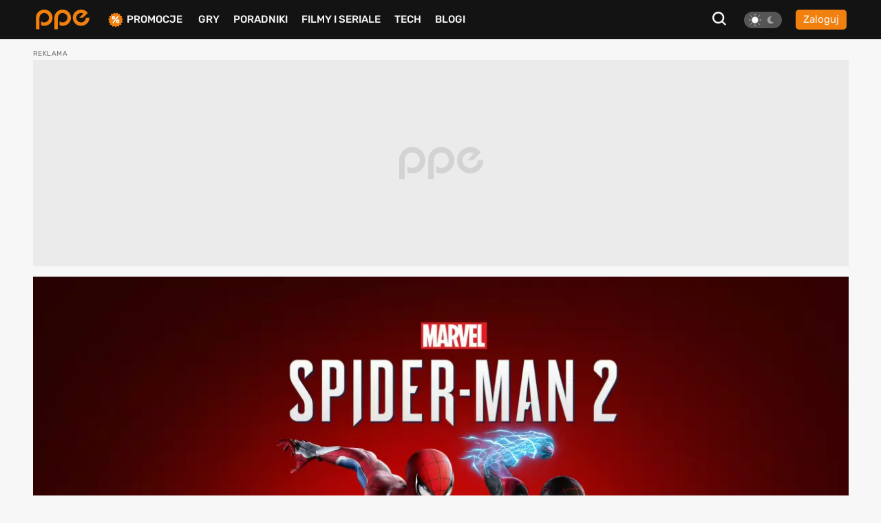

--- FILE ---
content_type: text/html; charset=UTF-8
request_url: https://www.ppe.pl/poradniki/328173/spider-man-2-superior-najlepszy-zlote-trofeum.html
body_size: 26783
content:
<!DOCTYPE html>
<html>
<head>
    <meta charset="UTF-8" />
    <title>
                        Spider-Man 2 - Superior / Najlepszy (złote trofeum)
            </title>
            <link rel="apple-touch-icon" sizes="180x180"
              href="/build/client/images/icons/apple-touch-icon.f8efafc1.png">
        <link rel="icon" type="image/png" sizes="32x32"
              href="/build/client/images/icons/favicon-32x32.61c4b8b2.png" />
        <link rel="icon" type="image/png" sizes="16x16"
              href="/build/client/images/icons/favicon-16x16.7d425608.png" />
    
    <meta name="robots" content="max-snippet:-1">
    <meta name="robots" content="max-image-preview:large">
    <meta name="viewport" content="width=device-width, initial-scale=1" />
    <meta http-equiv="X-UA-Compatible" content="ie=edge" />
    
                
        <meta name="description" content="Oto poradnik do Spider-Man 2. Nowa produkcja Insomniac Games zadebiutowała na rynku, a my opisujemy fabułę, zadania główne, poboczne, dokładnie pokazujemy, jak zdobyć przedmioty kolekcjonerskie, podjąć się rozmaitych aktywności czy wyjaśniam...">
<meta property="og:type" content="article">
<meta property="og:title" content="Spider-Man 2 - poradnik. Solucja, misje główne, poboczne, znajdźki, dzielnice, zdolności porady, podstawy, FAQ">
<meta property="og:url"
      content="https://www.ppe.pl/poradniki/328173/spider-man-2-superior-najlepszy-zlote-trofeum.html">
<meta property="og:image" content="https://pliki.ppe.pl/storage/576ec2b1c5a665d0dbd0/576ec2b1c5a665d0dbd0.jpg">
<meta property="og:image:type" content="image/jpeg">
<meta property="og:image:secure_url" content="https://pliki.ppe.pl/storage/576ec2b1c5a665d0dbd0/576ec2b1c5a665d0dbd0.jpg">
<meta property="og:image:width" content="3456">
<meta property="og:image:height" content="2160">
<meta property="og:description" content="Oto poradnik do Spider-Man 2. Nowa produkcja Insomniac Games zadebiutowała na rynku, a my opisujemy fabułę, zadania główne, poboczne, dokładnie pokazujemy, jak zdobyć przedmioty kolekcjonerskie, podjąć się rozmaitych aktywności czy wyjaśniam...">
<meta property="article:author" content="Mateusz Wróbel">
<meta property="article:published_time" content="2023-10-22CEST13:23:27">
<meta property="article:modified_time" content="2025-11-16CET11:35:10">
    <meta property="article:tag" content="Insomniac Games">
    <meta property="article:tag" content="Marvel&#039;s Spider-Man 2">
<meta property="fb:app_id" content="361025612155215">
<meta name="twitter:card" content="summary_large_image">
<meta name="twitter:site" content="@PPE_pl">
<meta name="twitter:creator" content="@PPE_pl">
<meta name="twitter:title" content="Spider-Man 2 - poradnik. Solucja, misje główne, poboczne, znajdźki, dzielnice, zdolności porady, podstawy, FAQ">
<meta name="twitter:text:title" content="Spider-Man 2 - poradnik. Solucja, misje główne, poboczne, znajdźki, dzielnice, zdolności porady, podstawy, FAQ">
<meta name="twitter:description" content="Oto poradnik do Spider-Man 2. Nowa produkcja Insomniac Games zadebiutowała na rynku, a my opisujemy fabułę, zadania główne, poboczne, dokładnie pokazujemy, jak zdobyć przedmioty kolekcjonerskie, podjąć się rozmaitych aktywności czy wyjaśniam...">
        
<script type="application/ld+json">
        {
            "@context" : "http://schema.org",
            "@type" : "Article",
            "name" : "Spider-Man 2 - poradnik. Solucja, misje główne, poboczne, znajdźki, dzielnice, zdolności porady, podstawy, FAQ",
            "author" : {
                "@type" : "Person",
                "name" : "Mateusz "
            },
            "datePublished" : "2023-10-22CEST13:23",
            "url" : "https://www.ppe.pl/poradniki/328173/spider-man-2-superior-najlepszy-zlote-trofeum.html",
            "publisher" : {
                "@type" : "Organization",
                "name" : "ppe.pl"
            },
            "image": [
                                                                    {
                                    "@type": "ImageObject",
                                    "url": "https://pliki.ppe.pl/storage/576ec2b1c5a665d0dbd0/576ec2b1c5a665d0dbd0-1600w.jpg",
                                    "width": "1600",
                                    "height": "1000"
                                    },
                                                                {
                                    "@type": "ImageObject",
                                    "url": "https://pliki.ppe.pl/storage/576ec2b1c5a665d0dbd0/576ec2b1c5a665d0dbd0-1200w.jpg",
                                    "width": "1200",
                                    "height": "750"
                                    },
                                                                {
                                    "@type": "ImageObject",
                                    "url": "https://pliki.ppe.pl/storage/576ec2b1c5a665d0dbd0/576ec2b1c5a665d0dbd0-800w.jpg",
                                    "width": "800",
                                    "height": "500"
                                    },
                                                                {
                                    "@type": "ImageObject",
                                    "url": "https://pliki.ppe.pl/storage/576ec2b1c5a665d0dbd0/576ec2b1c5a665d0dbd0-400w.jpg",
                                    "width": "400",
                                    "height": "250"
                                    }
                                                  ]
        }

</script>
            <link rel="canonical"
              href="https://www.ppe.pl/poradniki/328173/spider-man-2-superior-najlepszy-zlote-trofeum.html" />
    
                <link rel="stylesheet" href="/build/client/381.406090c4.css"><link rel="stylesheet" href="/build/client/app.155f5d38.css">
    
    <link rel="stylesheet" href="/build/client/guide_view.83d68d23.css">

            <script async src="/build/client/scripts_delay.dbb4bde6.js"></script>
    
        
    <script async src="https://www.googletagmanager.com/gtag/js?id=UA-22961799-3"></script>
<script>
window.dataLayer = window.dataLayer || [];
function gtag(){dataLayer.push(arguments);}
gtag('js', new Date());

gtag('config', 'UA-22961799-3');
</script>
    <script type="text/javascript">
    !function () { var e = function () { var e, t = "__tcfapiLocator", a = [], n = window; for (; n;) { try { if (n.frames[t]) { e = n; break } } catch (e) { } if (n === window.top) break; n = n.parent } e || (!function e() { var a = n.document, r = !!n.frames[t]; if (!r) if (a.body) { var i = a.createElement("iframe"); i.style.cssText = "display:none", i.name = t, a.body.appendChild(i) } else setTimeout(e, 5); return !r }(), n.__tcfapi = function () { for (var e, t = arguments.length, n = new Array(t), r = 0; r < t; r++)n[r] = arguments[r]; if (!n.length) return a; if ("setGdprApplies" === n[0]) n.length > 3 && 2 === parseInt(n[1], 10) && "boolean" == typeof n[3] && (e = n[3], "function" == typeof n[2] && n[2]("set", !0)); else if ("ping" === n[0]) { var i = { gdprApplies: e, cmpLoaded: !1, cmpStatus: "stub" }; "function" == typeof n[2] && n[2](i) } else a.push(n) }, n.addEventListener("message", (function (e) { var t = "string" == typeof e.data, a = {}; try { a = t ? JSON.parse(e.data) : e.data } catch (e) { } var n = a.__tcfapiCall; n && window.__tcfapi(n.command, n.version, (function (a, r) { var i = { __tcfapiReturn: { returnValue: a, success: r, callId: n.callId } }; t && (i = JSON.stringify(i)), e.source.postMessage(i, "*") }), n.parameter) }), !1)) }; "undefined" != typeof module ? module.exports = e : e() }();
</script> 
 
<script>
window._sp_ = {
    config: {
        accountId: 1542,
        baseEndpoint: 'https://cdn.privacy-mgmt.com',
        propertyId: 13554,
    }
}

</script>
<script src="https://cdn.privacy-mgmt.com/wrapperMessagingWithoutDetection.js"></script>

<script async src="https://securepubads.g.doubleclick.net/tag/js/gpt.js"></script>
<script type='text/javascript' async='async' src='https://cdn-a.yieldlove.com/v2/yieldlove.js?ppe.pl'></script>
<script>
window.googletag = window.googletag || {cmd: []};
googletag.cmd.push(function() {
googletag.defineSlot('/53015287,14942375/ppe.pl_d_970x300_1', [[970, 300], [970, 200], [970, 250], [750, 300], [750, 200]], 'div-gpt-ad-1407836188970-0').addService(googletag.pubads());
googletag.defineSlot('/53015287,14942375/ppe.pl_d_300x600_1', [[300, 600], [200, 600], [160, 600], [120, 600], [300, 900], [300, 1050]], 'div-gpt-ad-1407836000715-0').addService(googletag.pubads());
googletag.defineSlot('/53015287,14942375/ppe.pl_d_750x300_1', [[750, 300], [750, 200], [750, 250], [750, 600]], 'div-gpt-ad-1407836243901-0').addService(googletag.pubads());
googletag.defineOutOfPageSlot('/53015287,14942375/ppe.pl_oop_desktop', 'div-gpt-ad-1588076575330-0').addService(googletag.pubads());
googletag.pubads().enableSingleRequest();
googletag.enableServices();
googletag.pubads().disableInitialLoad();
});
</script>
<script async src="//get.optad360.io/sf/20581804-c69b-4d90-8ec7-d3d896a3557b/plugin.min.js"></script>
</head>

<body class="theme--light"
      data-controller="search"
      data-search-target="body"
      data-search-url-value="/api/search"
      data-search-type-value="game">

<div id="fb-root"></div>




<nav class="navbar-wrapper" id="menu" data-controller="navbar" data-mobile="">
    <div class="navbar container">
        <div class="navbar__logo-wrapper">
            <a class="navbar__logo" href="/">
                <img src="/build/client/images/ppe-logo.92321605.svg" class=""
                     alt="PPE.pl - portal graczy. Serwis o grach na PS4, Xbox, Switch, PC - PPE.pl" />
            </a>
        </div>

        <div class="navbar__tool" data-controller="navbarMenu">
    <button class="search-btn search-btn-open" data-action="click->search#open">
        <svg xmlns="http://www.w3.org/2000/svg" width="20" height="20" viewBox="0 0 20 20"><defs><style>.a{fill:#f7f7f7;}</style></defs><path class="a" d="M22.125,20.113,17.7,15.689a8.675,8.675,0,1,0-1.739,1.737l4.428,4.424ZM6.408,14.878a6.177,6.177,0,1,1,8.739,0A6.175,6.175,0,0,1,6.408,14.878Z" transform="translate(-2.125 -1.85)"/></svg>
    </button>

    
<div class="theme-switch">
    <div
            class="theme-switch__switch"
            data-action="click->theme#change"
            data-controller="theme"
            data-userExists="0"
    >
        <div id="light" class="theme-switch__sun active"></div>
        <div id="dark" class="theme-switch__moon "></div>
    </div>
</div>
            <a class="btn btn--small btn--normalize-height"
           href="/logowanie">
            Zaloguj
        </a>
    </div>


        <div class="navbar__list">
            <ul class="nav-list mt-10 mt-lg-0">
                <li class="nav-list__item nav-list__promo" data-navbar-target="sales">
                    <img src="/build/client/images/icons/promocje-ikonka.4f70c764.svg" class=""
                         alt="PPE.pl - Promocje na gry, sprzęt, telefony" />
                    <a href="/promocje">Promocje</a>
                    
    <div class="sub-menu-wrapper" data-navbar-target="submenuSales">
        <ul class="sub-menu">
                            <li>
                    <a href="https://www.ppe.pl/promocje/gry/ps4" title="Promocje na gry PS4">Promocje na gry PS4</a>
                </li>
                            <li>
                    <a href="https://www.ppe.pl/promocje/gry/ps5" title="Promocje na gry PS5">Promocje na gry PS5</a>
                </li>
                            <li>
                    <a href="https://www.ppe.pl/promocje/gry/xbox_series_x" title="Promocje na gry Xbox">Promocje na gry Xbox</a>
                </li>
                            <li>
                    <a href="https://www.ppe.pl/promocje/gry/PC" title="Promocje na gry PC">Promocje na gry PC</a>
                </li>
                            <li>
                    <a href="https://www.ppe.pl/promocje/tech/ps4" title="Promocje na konsole PS4">Promocje na konsole PS4</a>
                </li>
                            <li>
                    <a href="https://www.ppe.pl/promocje/tech/ps5" title="Promocje na konsole PS5">Promocje na konsole PS5</a>
                </li>
                            <li>
                    <a href="https://www.ppe.pl/promocje/tech/xbox_series_x" title="https://www.ppe.pl/promocje/tech/xbox_series_x">Promocje na konsole Xbox</a>
                </li>
                    </ul>
    </div>
                </li>
                <li class="nav-list__item">
                    <a href="/gry">Gry</a>
                </li>
                <li class="nav-list__item" data-navbar-target="guides">
                    <a href="/poradniki-do-gier">Poradniki</a>
                    
    <div class="sub-menu-wrapper" data-navbar-target="submenuGuides">
        <ul class="sub-menu">
                            <li>
                    <a href="https://www.ppe.pl/poradniki/363765/assassins-creed-shadows-poradnik-fabula-misje-zadania-poboczne-regiony-templariusze-porady-trofea.html" title="AC Shadows poradnik do gry">AC Shadows poradnik</a>
                </li>
                            <li>
                    <a href="https://www.ppe.pl/poradniki/381263/ghost-of-yotei-poradnik-misje-zadania-regiony-eksploracja-aktywnosci-walka-porady-podstawy-trofea.html" title="Ghost of Yotei poradnik do gry">Ghost of Yotei poradnik</a>
                </li>
                            <li>
                    <a href="https://www.ppe.pl/poradniki/367326/clair-obscur-expedition-33-poradnik-misje-zadania-umiejetnosci-buildy-walka-swiat-porady-trofea.html" title="Clair Obscur Expedition 33 poradnik do gry">Clair Obscur Expedition 33 poradnik</a>
                </li>
                            <li>
                    <a href="https://www.ppe.pl/poradniki/360740/kingdom-come-deliverance-2-poradnik-misje-zadania-questy-opis-przejscia-wybory-walka-porady-trofea.html" title="Kingdom Come Delivearnce 2 poradnik do gry">Kingdom Come Deliverance 2 poradnik</a>
                </li>
                            <li>
                    <a href="https://www.ppe.pl/poradniki/312379/hogwarts-legacy-poradnik-podstawy-cena-ps-plus-xbox-game-pass-ps4-xbox-one-i-darmowa-aktualizacja.html" title="Hogwarts Legacy poradnik do gry">Hogwarts Legacy poradnik</a>
                </li>
                            <li>
                    <a href="https://www.ppe.pl/poradniki/323284/baldurs-gate-3-poradnik-misje-glowne-questy-poboczne-wybory-decyzje-konsekwencje-towarzysze-romanse.html" title="Baldurs Gate 3 poradnik do gry">Baldurs Gate 3 poradnik</a>
                </li>
                            <li>
                    <a href="https://www.ppe.pl/poradniki/352498/silent-hill-2-remake-poradnik-solucja-zagadki-wskazowki-zakonczenia-fotografie-sejfy-kody-trofea.html" title="Silent Hill 2 Remake poradnik do gry">Silent Hill 2 Remake poradnik</a>
                </li>
                            <li>
                    <a href="https://www.ppe.pl/poradniki/356588/farming-simulator-25-poradnik-pola-hodowle-maszyny-uprawy-nowosci-ciagniki-plony-handel.html" title="Farming Simulator 25 poradnik do gry">Farming Simulator 25 poradnik</a>
                </li>
                            <li>
                    <a href="https://www.ppe.pl/poradniki/357201/stalker-2-poradnik-solucja-misje-glowne-questy-poboczne-zagadki-mechaniki-walka-mapa-trofea.html" title="STALKER 2 poradnik do gry">STALKER 2 poradnik</a>
                </li>
                            <li>
                    <a href="https://www.ppe.pl/poradniki/298495/wiedzmin-3-poradnik-solucja-wybory-decyzje-konsekwencje-w-fabule-zakonczenia-romanse-karty-do-gwinta.html" title="Wiedźmin 3 poradnik do gry">Wiedźmin 3 poradnik</a>
                </li>
                    </ul>
    </div>
                </li>
                <li class="nav-list__item">
                    <a href="/filmy-seriale">Filmy i seriale</a>
                </li>
                <li class="nav-list__item">
                    <a href="/technologie">Tech</a>
                </li>
                <li class="nav-list__item">
                    <a href="/blog-gry.html">BLOGI</a>
                </li>
            </ul>
        </div>

            </div>
</nav>


<div id="db-notifications-wrapper" data-controller="notification"></div>
<div id="notifications-wrapper"></div>

<main class="site-wrapper">
            
				
				
	<div class="banner-parent-screening">
		<div class="banner-placeholder-screening banner-max-width" style="width: 1200px;height: 300px;">
			<!-- /53015287,14942375/ppe.pl_d_970x300_1 -->
<div id='div-gpt-ad-1407836188970-0'>
  <script>
    googletag.cmd.push(function() { googletag.display('div-gpt-ad-1407836188970-0'); });
  </script>
</div>

<!-- /53015287,14942375/ppe.pl_oop_desktop -->
<div id='div-gpt-ad-1588076575330-0'>
  <script>
    googletag.cmd.push(function() { googletag.display('div-gpt-ad-1588076575330-0'); });
  </script>
</div>
		</div>
	</div>


    
                <div class="table-of-contents" data-controller="guide">
            <p class="table-of-contents__title">
                Spider-Man 2 - poradnik. Solucja, misje główne, poboczne, znajdźki, dzielnice, zdolności porady, trofea, walka - poradnik i solucja do gry. Opis, przejścia, zagadki, sekrety, znajdźki, mechaniki,
                zdolności
            </p>
            <button class="btn" data-action="click->guide#toggleModal">Spis treści</button>
            <div class="modal" data-guide-target="modal" data-guide-open-class="open">
                
<div class="table-of-contents-wrapper">
    <p class="header">
        Spis treści
                            <span data-action="click->guide#toggleModal">
                <i class="fas fa-times"></i>
            </span>
            </p>
            <a class="link-main-guide" href="/poradniki/328173/spider-man-2-poradnik-solucja-misje-glowne-poboczne-znajdzki-dzielnice-zdolnosci-porady-trofea-walka.html">
            Powrót do poradnika
        </a>
    
            <div class="table-of-contents__section shadow-radius"
             data-controller="guide">
            <p class="section-heading" data-action="click->guide#toggleList">
                Spider-Man 2 - FAQ
                <i class="fas fa-angle-down arrow"></i>
            </p>
            <ul class="table-of-contents__section-list"
                data-guide-open-class="open"
                data-guide-target="list">
                                    <li class="">
                        <a href="/poradniki/328173/spider-man-2-dlugosc-gry-ile-misji-wymaksowanie-gry-na-100-ile-godzin-i-czasu.html">
                            Spider-Man 2 - Długość gry: ile misji, wymaksowanie gry na 100%, ile godzin i czasu?
                        </a>
                    </li>
                                    <li class="">
                        <a href="/poradniki/328173/spider-man-2-bron-palna-czy-mozemy-uzywac-jak-wyrywac-ja-z-rak-wrogow.html">
                            Spider-Man 2 - Broń palna: czy możemy używać, jak wyrywać ją z rąk wrogów?
                        </a>
                    </li>
                                    <li class="">
                        <a href="/poradniki/328173/spider-man-2-przelaczanie-bohaterow-peter-parker-i-miles-morales-czy-sa-oddzielne-aktywnosci.html">
                            Spider-Man 2 - Przełączanie bohaterów: Peter Parker i Miles Morales, czy są oddzielne aktywności?
                        </a>
                    </li>
                                    <li class="">
                        <a href="/poradniki/328173/spider-man-2-ps-plus-extra-i-premium-czy-jest-lub-bedzie.html">
                            Spider-Man 2 - PS Plus Extra i Premium: czy jest lub będzie?
                        </a>
                    </li>
                                    <li class="">
                        <a href="/poradniki/328173/spider-man-2-wersja-na-ps4-czy-mozna-zagrac-na-playstation-4.html">
                            Spider-Man 2 - Wersja na PS4, czy można zagrać na PlayStation 4?
                        </a>
                    </li>
                                    <li class="">
                        <a href="/poradniki/328173/spider-man-2-czarny-spider-man-zdolnosci-symbiontu-jak-odblokowac.html">
                            Spider-Man 2 - Czarny Spider-Man, zdolności Symbiontu, jak odblokować?
                        </a>
                    </li>
                            </ul>
        </div>
            <div class="table-of-contents__section shadow-radius"
             data-controller="guide">
            <p class="section-heading" data-action="click->guide#toggleList">
                Spider-Man 2 - PODSTAWY
                <i class="fas fa-angle-down arrow"></i>
            </p>
            <ul class="table-of-contents__section-list"
                data-guide-open-class="open"
                data-guide-target="list">
                                    <li class="">
                        <a href="/poradniki/328173/spider-man-2-walka-wrogowie-z-bronia-siec-jak-walczyc-z-oponentami.html">
                            Spider-Man 2 - Walka, wrogowie z bronią, sieć: jak walczyć z oponentami?
                        </a>
                    </li>
                                    <li class="">
                        <a href="/poradniki/328173/spider-man-2-eksploracja-siecioskrzydla-szybka-podroz-jak-szybko-przemieszczac-sie-po-miescie.html">
                            Spider-Man 2 - Eksploracja, siecioskrzydła, szybka podróż: jak szybko przemieszczać się po mieście?
                        </a>
                    </li>
                                    <li class="">
                        <a href="/poradniki/328173/spider-man-2-koncentracja-przywracanie-zdrowia-hp-wykonczenie-wrogow-jak-zdobyc.html">
                            Spider-Man 2 - Koncentracja, przywracanie zdrowia (HP), wykończenie wrogów: jak zdobyć?
                        </a>
                    </li>
                                    <li class="">
                        <a href="/poradniki/328173/spider-man-2-skradanie-sie-kamuflaz-wykrycie-przez-wroga-jak-zabijac-po-cichu.html">
                            Spider-Man 2 - Skradanie się, kamuflaż, wykrycie przez wroga: jak zabijać po cichu?
                        </a>
                    </li>
                                    <li class="">
                        <a href="/poradniki/328173/spider-man-2-kostiumy-i-technologie-zwiekszenie-zdrowia-obrazen-koncentracji-co-najlepsze.html">
                            Spider-Man 2 - Kostiumy i technologie: zwiększenie zdrowia, obrażeń, koncentracji: co najlepsze?
                        </a>
                    </li>
                                    <li class="">
                        <a href="/poradniki/328173/spider-man-2-umiejetnosci-punkty-zdolnosci-ktore-skille-najlepsze-na-start.html">
                            Spider-Man 2 - Umiejętności, punkty zdolności: które skille najlepsze na start?
                        </a>
                    </li>
                            </ul>
        </div>
            <div class="table-of-contents__section shadow-radius"
             data-controller="guide">
            <p class="section-heading" data-action="click->guide#toggleList">
                Spider-Man 2 - FABUŁA
                <i class="fas fa-angle-down arrow"></i>
            </p>
            <ul class="table-of-contents__section-list"
                data-guide-open-class="open"
                data-guide-target="list">
                                    <li class="">
                        <a href="/poradniki/328173/spider-man-2-napiecie-powierzchniowe-sandman-marko-ganke-zbiornik-z-woda.html">
                            Spider-Man 2 - Napięcie powierzchniowe: Sandman, Marko, Ganke, zbiornik z wodą
                        </a>
                    </li>
                                    <li class="">
                        <a href="/poradniki/328173/spider-man-2-wszystko-po-kolei-pomoc-mieszkancom-dron-druh-przestepstwa-przelaczanie-spider-manow.html">
                            Spider-Man 2 - Wszystko po kolei: pomoc mieszkańcom, dron DRUH, przestępstwa, przełączanie Spider-Manów
                        </a>
                    </li>
                                    <li class="">
                        <a href="/poradniki/328173/spider-man-2-uwiezieni-w-wiezowcu-uratuj-pasazera-limuzyny-ogien-krysztal-biuro-pasazer-j-j-jameson.html">
                            Spider-Man 2 - Uwięzieni w wieżowcu, Uratuj pasażera limuzyny: ogień, kryształ, biuro, pasażer J.J. Jameson
                        </a>
                    </li>
                                    <li class="">
                        <a href="/poradniki/328173/spider-man-2-pokaz-mi-nowy-jork-zdjecie-robbie.html">
                            Spider-Man 2 - Pokaż mi Nowy Jork: zdjęcie, Robbie
                        </a>
                    </li>
                                    <li class="">
                        <a href="/poradniki/328173/spider-man-2-zapiaszczony-kostium-wyglad-zeton-miejski.html">
                            Spider-Man 2 - Zapiaszczony kostium: wygląd, żeton miejski
                        </a>
                    </li>
                                    <li class="">
                        <a href="/poradniki/328173/spider-man-2-jak-za-dawnych-czasow-mj-astoria-dom-harry-osborn-liceum-ochroniarz-szafka-norman.html">
                            Spider-Man 2 - Jak za dawnych czasów: MJ, Astoria, Dom, Harry Osborn, Liceum, Ochroniarz, Szafka, Norman
                        </a>
                    </li>
                                    <li class="">
                        <a href="/poradniki/328173/spider-man-2-nie-na-mojej-zmianie-tratwa-scorpion-martin-li-kraven-lowcy-statek.html">
                            Spider-Man 2 - Nie na mojej zmianie: Tratwa, Scorpion, Martin Li, Kraven, Łowcy, statek
                        </a>
                    </li>
                                    <li class="">
                        <a href="/poradniki/328173/spider-man-2-pojednanie-wujek-aaron-prowler-skrzynka-klucz-szyfrowanie.html">
                            Spider-Man 2 - Pojednanie: wujek Aaron, Prowler, skrzynka, klucz, szyfrowanie
                        </a>
                    </li>
                                    <li class="">
                        <a href="/poradniki/328173/spider-man-2-uzdrawianie-swiata-doktor-young-pszczoly-lamiglowki-z-roslinami-biuro.html">
                            Spider-Man 2 - Uzdrawianie świata: doktor Young, pszczoły, łamigłówki z roślinami, biuro
                        </a>
                    </li>
                                    <li class="">
                        <a href="/poradniki/328173/spider-man-2-zbiry-na-dzielni-technologia-dron-lina-z-siecia-baza-targ.html">
                            Spider-Man 2 - Zbiry na dzielni: technologia, dron, lina z siecią, baza, targ
                        </a>
                    </li>
                                    <li class="">
                        <a href="/poradniki/328173/spider-man-2-wlasnymi-sciezkami-black-cat-rozowe-i-neutralne-atomy-przekazniki-wiezyczki.html">
                            Spider-Man 2 - Własnymi ścieżkami: Black Cat, różowe i neutralne atomy, przekaźniki, wieżyczki
                        </a>
                    </li>
                                    <li class="">
                        <a href="/poradniki/328173/spider-man-2-mistrz-iluzji-druga-szansa-mysterium-konsola-wszystkie-aktywnosci-w-lunaparku-tombstone.html">
                            Spider-Man 2 - Mistrz iluzji, Druga szansa: Mysterium, konsola, wszystkie aktywności w Lunaparku, Tombstone
                        </a>
                    </li>
                                    <li class="">
                        <a href="/poradniki/328173/spider-man-2-kumpel-od-nauki-moc-harryego.html">
                            Spider-Man 2 - Kumpel od nauki: moc Harry&#039;ego
                        </a>
                    </li>
                                    <li class="">
                        <a href="/poradniki/328173/spider-man-2-spider-szpieg-sygnal-spider-boty.html">
                            Spider-Man 2 - Spider-Szpieg: sygnał, spider-boty
                        </a>
                    </li>
                                    <li class="">
                        <a href="/poradniki/328173/spider-man-2-poluj-by-zyc-zyj-by-polowac-odlewnia-tombstone-piec-lawa-4-podpory.html">
                            Spider-Man 2 - Poluj by żyć, żyj by polować: odlewnia, Tombstone, piec, lawa, 4 podpory
                        </a>
                    </li>
                                    <li class="">
                        <a href="/poradniki/328173/spider-man-2-w-rytmie-funku-rio-muzeum-skrzynki-elektryczne-instrumenty-muzyczne-napad.html">
                            Spider-Man 2 - W rytmie funku: Rio, muzeum, skrzynki elektryczne, instrumenty muzyczne, napad
                        </a>
                    </li>
                                    <li class="">
                        <a href="/poradniki/328173/spider-man-2-dobrzy-ludzie-mj-baza-lowcow-doktor-connors-klucze-i-kod-symbiont.html">
                            Spider-Man 2 - Dobrzy ludzie: MJ, baza łowców, doktor Connors, klucze i kod, Symbiont
                        </a>
                    </li>
                                    <li class="">
                        <a href="/poradniki/328173/spider-man-2-ognie-zostaly-rozpalone-lombard-ogniska-doki-klub-dima-pokoj-kravena-cmentarz.html">
                            Spider-Man 2 - Ognie zostały rozpalone: lombard, ogniska, doki, klub, Dima, pokój Kravena, cmentarz
                        </a>
                    </li>
                                    <li class="">
                        <a href="/poradniki/328173/spider-man-2-grunt-to-optymizm-jaszczur-connors-serum-pozar-lowca-niedzwiedz-antidotum.html">
                            Spider-Man 2 - Grunt to optymizm: Jaszczur Connors, serum, pożar, łowca-niedźwiedź, antidotum
                        </a>
                    </li>
                                    <li class="">
                        <a href="/poradniki/328173/spider-man-2-mam-skrzydla-szponodron-dane-nierozpoznane-cele-grob-taty-milesa.html">
                            Spider-Man 2 - Mam skrzydła: szponodron, dane, nierozpoznane cele, grób taty Milesa
                        </a>
                    </li>
                                    <li class="">
                        <a href="/poradniki/328173/spider-man-2-nowe-wdzianko-dom-connorsa-klawisze-melodie-kryjowka-targ-rybny-lizard.html">
                            Spider-Man 2 - Nowe wdzianko: dom Connorsa, klawisze, melodie, kryjówka, targ rybny, Lizard
                        </a>
                    </li>
                                    <li class="">
                        <a href="/poradniki/328173/spider-man-2-wybral-cie-kanaly-jaszczur-metro-laboratorium-oscorp-walka-z-bossem.html">
                            Spider-Man 2 - Wybrał cię: kanały, Jaszczur, metro, laboratorium Oscorp, walka z bossem
                        </a>
                    </li>
                                    <li class="">
                        <a href="/poradniki/328173/spider-man-2-pobudka-mj-pistolet-dom-petera-plac-budowy-tunele-miles.html">
                            Spider-Man 2 - Pobudka: MJ, pistolet, dom Petera, plac budowy, tunele, Miles
                        </a>
                    </li>
                                    <li class="">
                        <a href="/poradniki/328173/spider-man-2-to-ja-jestem-bohaterem-spotkanie-z-harrym-czarny-kostium-symbiont.html">
                            Spider-Man 2 - To ja jestem bohaterem: spotkanie z Harrym, czarny kostium, symbiont
                        </a>
                    </li>
                                    <li class="">
                        <a href="/poradniki/328173/spider-man-2-w-potrzasku-szukanie-milesa-wiezienie-martin-li-mister-negative-walka-z-bossem.html">
                            Spider-Man 2 - W potrzasku: szukanie Milesa, więzienie, Martin Li (Mister Negative), walka z bossem
                        </a>
                    </li>
                                    <li class="">
                        <a href="/poradniki/328173/spider-man-2-wszystko-mozna-zniszczyc-li-feast-kraven-lowca-peter-bitwa-z-bossem.html">
                            Spider-Man 2 - Wszystko można zniszczyć: Li, FEAST, Kraven Łowca, Peter bitwa z bossem
                        </a>
                    </li>
                                    <li class="">
                        <a href="/poradniki/328173/spider-man-2-nie-boj-sie-oscorp-tower-venom-kraven.html">
                            Spider-Man 2 - Nie bój się: Oscorp Tower, Venom, Kraven
                        </a>
                    </li>
                                    <li class="">
                        <a href="/poradniki/328173/spider-man-2-klopoty-z-harrym-identyfikator-symbionty-stocznia-metro-rio-i-ganki.html">
                            Spider-Man 2 - Kłopoty z Harrym: identyfikator, symbionty, stocznia, metro, Rio i Ganki
                        </a>
                    </li>
                                    <li class="">
                        <a href="/poradniki/328173/spider-man-2-nie-jestes-soba-emily-osborn-scream-walka-z-bossem.html">
                            Spider-Man 2 - Nie jesteś sobą: Emily Osborn, Scream, walka z bossem
                        </a>
                    </li>
                                    <li class="">
                        <a href="/poradniki/328173/spider-man-2-wyzwolenie-z-wiezow-ratusz-umysl-petera-zrodlo-symbionta-anti-venom-monstrum.html">
                            Spider-Man 2 - Wyzwolenie z więzów: ratusz, umysł Petera, źródło symbionta, Anti-Venom, monstrum
                        </a>
                    </li>
                                    <li class="">
                        <a href="/poradniki/328173/spider-man-2-wszystko-jest-powiazane-laboratorium-connorsa.html">
                            Spider-Man 2 - Wszystko jest powiązane: laboratorium Connorsa
                        </a>
                    </li>
                                    <li class="">
                        <a href="/poradniki/328173/spider-man-2-nareszcie-wolni-meteoryt-gniazdo-hailey-metro.html">
                            Spider-Man 2 - Nareszcie wolni: meteoryt, gniazdo, Hailey, metro
                        </a>
                    </li>
                                    <li class="">
                        <a href="/poradniki/328173/spider-man-2-razem-plan-dzwieki-kamien-zakonczenie-gry-finalowy-boss-venom.html">
                            Spider-Man 2 - Razem: plan, dźwięki, kamień, zakończenie gry, finałowy boss Venom
                        </a>
                    </li>
                            </ul>
        </div>
            <div class="table-of-contents__section shadow-radius"
             data-controller="guide">
            <p class="section-heading" data-action="click->guide#toggleList">
                Spider-Man 2 - ZGŁOSZENIA Z APLIKACJI MSMZS
                <i class="fas fa-angle-down arrow"></i>
            </p>
            <ul class="table-of-contents__section-list"
                data-guide-open-class="open"
                data-guide-target="list">
                                    <li class="">
                        <a href="/poradniki/328173/spider-man-2-fajerwerki-na-dachu-zgloszenie-z-msmzs-mala-odessa.html">
                            Spider-Man 2 - Fajerwerki na dachu: zgłoszenie z MSMZS (Mała Odessa)
                        </a>
                    </li>
                                    <li class="">
                        <a href="/poradniki/328173/spider-man-2-znajdz-dziadka-zgloszenie-z-msmzs-centrum-brooklynu-tasha-earl-ogrod-inhalator.html">
                            Spider-Man 2 - Znajdź dziadka: Zgłoszenie z MSMZS (Centrum Brooklynu), Tasha, Earl, ogród, inhalator
                        </a>
                    </li>
                                    <li class="">
                        <a href="/poradniki/328173/spider-man-2-klopoty-z-graffiti-nikola-hailey-graffiti-dach-windy.html">
                            Spider-Man 2 - Kłopoty z graffiti: Nikola, Hailey, graffiti, dach, windy
                        </a>
                    </li>
                                    <li class="">
                        <a href="/poradniki/328173/spider-man-2-pomoc-fotograficzna-zgloszenie-z-msmzs-midtown-mina-jjj-daily-bugle.html">
                            Spider-Man 2 - Pomoc fotograficzna: Zgłoszenie z MSMZS (Midtown): Mina, JJJ, Daily Bugle
                        </a>
                    </li>
                                    <li class="">
                        <a href="/poradniki/328173/spider-man-2-potwor-z-queens-zgloszenie-z-msmzs-astoria-alma-potwor-pies-fido.html">
                            Spider-Man 2 - Potwór z Queens: Zgłoszenie z MSMZS (Astoria): Alma, potwór, pies Fido
                        </a>
                    </li>
                                    <li class="">
                        <a href="/poradniki/328173/spider-man-2-howard-zgloszenie-z-msmzs-dzielnica-finansowa-golebie-park-smierc.html">
                            Spider-Man 2 - Howard: Zgłoszenie z MSMZS (Dzielnica Finansowa): gołębie, park, śmierć
                        </a>
                    </li>
                            </ul>
        </div>
            <div class="table-of-contents__section shadow-radius"
             data-controller="guide">
            <p class="section-heading" data-action="click->guide#toggleList">
                Spider-Man 2 - FLAME
                <i class="fas fa-angle-down arrow"></i>
            </p>
            <ul class="table-of-contents__section-list"
                data-guide-open-class="open"
                data-guide-target="list">
                                    <li class="">
                        <a href="/poradniki/328173/spider-man-2-gdzie-sie-podziewales-straz-ekipa-clarke-spider-bot-wraith-yuri.html">
                            Spider-Man 2 - Gdzie się podziewałeś: straż, ekipa, Clarke, spider-bot, Wraith (Yuri)
                        </a>
                    </li>
                                    <li class="">
                        <a href="/poradniki/328173/spider-man-2-wszystko-splonie-drzwi-3-wskazowki-dezerterzy-flame.html">
                            Spider-Man 2 - Wszystko spłonie: drzwi, 3 wskazówki, dezerterzy, Flame
                        </a>
                    </li>
                                    <li class="">
                        <a href="/poradniki/328173/spider-man-2-wiedzialem-ze-cie-na-to-stac-sanctum-gruzy-yuri-dwie-fazy-starcia-z-wraith.html">
                            Spider-Man 2 - Wiedziałem że cię na to stać: Sanctum, gruzy, Yuri, dwie fazy starcia z Wraith
                        </a>
                    </li>
                                    <li class="">
                        <a href="/poradniki/328173/spider-man-2-gaszenie-plomieni-karmazynowa-godzina-bomby-pociag.html">
                            Spider-Man 2 - Gaszenie płomieni: karmazynowa godzina, bomby, pociąg
                        </a>
                    </li>
                            </ul>
        </div>
            <div class="table-of-contents__section shadow-radius"
             data-controller="guide">
            <p class="section-heading" data-action="click->guide#toggleList">
                Spider-Man 2 - BROOKLYN VISIONS
                <i class="fas fa-angle-down arrow"></i>
            </p>
            <ul class="table-of-contents__section-list"
                data-guide-open-class="open"
                data-guide-target="list">
                                    <li class="">
                        <a href="/poradniki/328173/spider-man-2-targi-studenckie-bv-ganke-pani-ferguson-pan-atlas.html">
                            Spider-Man 2 - Targi studenckie BV: Ganke, pani Ferguson, Pan Atlas
                        </a>
                    </li>
                                    <li class="">
                        <a href="/poradniki/328173/spider-man-2-bal-absolwentow-vijay-generatory-anteny-siec-polaczenie-lucas.html">
                            Spider-Man 2 - Bal absolwentów: Vijay, generatory, anteny, sieć, połączenie, Lucas
                        </a>
                    </li>
                                    <li class="">
                        <a href="/poradniki/328173/spider-man-2-swiatla-kamera-akcja-odyssey-dron-zdjecia-studenckiego-zycia.html">
                            Spider-Man 2 - Światła, kamera, akcja: Odyssey, dron, zdjęcia studenckiego życia
                        </a>
                    </li>
                                    <li class="">
                        <a href="/poradniki/328173/spider-man-2-wielki-psikus-travis-lance-wskazowki-ultrafiolet-czerwona-i-niebieska-sciezka.html">
                            Spider-Man 2 - Wielki psikus: Travis, Lance, wskazówki, ultrafiolet, czerwona i niebieska ścieżka
                        </a>
                    </li>
                                    <li class="">
                        <a href="/poradniki/328173/spider-man-2-prezent-nowy-kostium.html">
                            Spider-Man 2 - Prezent: nowy kostium
                        </a>
                    </li>
                            </ul>
        </div>
            <div class="table-of-contents__section shadow-radius"
             data-controller="guide">
            <p class="section-heading" data-action="click->guide#toggleList">
                Spider-Man 2 - MUZEUM KULTURY
                <i class="fas fa-angle-down arrow"></i>
            </p>
            <ul class="table-of-contents__section-list"
                data-guide-open-class="open"
                data-guide-target="list">
                                    <li class="">
                        <a href="/poradniki/328173/spider-man-2-hard-bop-szef-wlamywaczy-darren-muzeum-wystawa.html">
                            Spider-Man 2 - Hard bop: szef włamywaczy, Darren, muzeum, wystawa
                        </a>
                    </li>
                                    <li class="">
                        <a href="/poradniki/328173/spider-man-2-bebop-punkt-napadu-osad-ciezarowka-saksofon-parkera-teo.html">
                            Spider-Man 2 - Bebop: punkt napadu, osad, ciężarówka, saksofon Parkera, Teo
                        </a>
                    </li>
                            </ul>
        </div>
            <div class="table-of-contents__section shadow-radius"
             data-controller="guide">
            <p class="section-heading" data-action="click->guide#toggleList">
                Spider-Man 2 - ZADANIA POBOCZNE
                <i class="fas fa-angle-down arrow"></i>
            </p>
            <ul class="table-of-contents__section-list"
                data-guide-open-class="open"
                data-guide-target="list">
                                    <li class="">
                        <a href="/poradniki/328173/spider-man-2-nowe-miejsce-nowy-poczatek-powler-wszystkie-skrytki-aarona-dom-milesa.html">
                            Spider-Man 2 - Nowe miejsce, nowy początek: Powler, wszystkie skrytki Aarona, dom Milesa
                        </a>
                    </li>
                                    <li class="">
                        <a href="/poradniki/328173/spider-man-2-wielki-final-mysterio-quentin-back-walka-z-bossem-zagadka.html">
                            Spider-Man 2 - Wielki finał: Mysterio, Quentin Back, walka z bossem, zagadka
                        </a>
                    </li>
                            </ul>
        </div>
            <div class="table-of-contents__section shadow-radius"
             data-controller="guide">
            <p class="section-heading" data-action="click->guide#toggleList">
                Spider-Man 2 - ZNAJDŹKI: MAŁA ODESSA
                <i class="fas fa-angle-down arrow"></i>
            </p>
            <ul class="table-of-contents__section-list"
                data-guide-open-class="open"
                data-guide-target="list">
                                    <li class="">
                        <a href="/poradniki/328173/spider-man-2-mala-odessa-szanse-na-zdjecie-3-fotografie.html">
                            Spider-Man 2 - Mała Odessa: Szanse na zdjęcie: 3 fotografie
                        </a>
                    </li>
                                    <li class="">
                        <a href="/poradniki/328173/spider-man-2-mala-odessa-wspomnienia-marko-pomaranczowy-krysztal.html">
                            Spider-Man 2 - Mała Odessa: Wspomnienia Marko: pomarańczowy kryształ
                        </a>
                    </li>
                                    <li class="">
                        <a href="/poradniki/328173/spider-man-2-mala-odessa-skrytka-prowlera.html">
                            Spider-Man 2 - Mała Odessa: Skrytka Prowlera
                        </a>
                    </li>
                                    <li class="">
                        <a href="/poradniki/328173/spider-man-2-mala-odessa-eksperymenty-fem.html">
                            Spider-Man 2 - Mała Odessa: Eksperymenty FEM
                        </a>
                    </li>
                                    <li class="">
                        <a href="/poradniki/328173/spider-man-2-spider-boty-mala-odessa.html">
                            Spider-Man 2 - Spider-Boty: Mała Odessa
                        </a>
                    </li>
                            </ul>
        </div>
            <div class="table-of-contents__section shadow-radius"
             data-controller="guide">
            <p class="section-heading" data-action="click->guide#toggleList">
                Spider-Man 2 - ZNAJDŹKI: DZIELNICA FINANSOWA
                <i class="fas fa-angle-down arrow"></i>
            </p>
            <ul class="table-of-contents__section-list"
                data-guide-open-class="open"
                data-guide-target="list">
                                    <li class="">
                        <a href="/poradniki/328173/spider-man-2-dzielnica-finansowa-wspomnienia-marko-pomaranczowy-krysztal.html">
                            Spider-Man 2 - Dzielnica finansowa: Wspomnienia Marko: pomarańczowy kryształ
                        </a>
                    </li>
                                    <li class="">
                        <a href="/poradniki/328173/spider-man-2-dzielnica-finansowa-nierozpoznany-cel.html">
                            Spider-Man 2 - Dzielnica finansowa: nierozpoznany cel
                        </a>
                    </li>
                                    <li class="">
                        <a href="/poradniki/328173/spider-man-2-dzielnica-finansowa-szanse-na-zdjecie-1-fotografia.html">
                            Spider-Man 2 - Dzielnica finansowa: Szanse na zdjęcie: 1 fotografia
                        </a>
                    </li>
                                    <li class="">
                        <a href="/poradniki/328173/spider-man-2-dzielnica-finansowa-zaslony-lowcow-i-baza-lowcow.html">
                            Spider-Man 2 - Dzielnica finansowa: Zasłony łowców i baza łowców
                        </a>
                    </li>
                                    <li class="">
                        <a href="/poradniki/328173/spider-man-2-spider-boty-dzielnica-finansowa.html">
                            Spider-Man 2 - Spider-Boty: Dzielnica finansowa
                        </a>
                    </li>
                                    <li class="">
                        <a href="/poradniki/328173/spider-man-2-dzielnica-finansowa-eksperymenty-fem.html">
                            Spider-Man 2 - Dzielnica finansowa: Eksperymenty FEM
                        </a>
                    </li>
                            </ul>
        </div>
            <div class="table-of-contents__section shadow-radius"
             data-controller="guide">
            <p class="section-heading" data-action="click->guide#toggleList">
                Spider-Man 2 - ZNAJDŹKI: ASTORIA
                <i class="fas fa-angle-down arrow"></i>
            </p>
            <ul class="table-of-contents__section-list"
                data-guide-open-class="open"
                data-guide-target="list">
                                    <li class="">
                        <a href="/poradniki/328173/spider-man-2-astoria-skrytka-prowlera.html">
                            Spider-Man 2 - Astoria: Skrytka Prowlera
                        </a>
                    </li>
                                    <li class="">
                        <a href="/poradniki/328173/spider-man-2-astoria-szanse-na-zdjecie-2-fotografie.html">
                            Spider-Man 2 - Astoria: Szanse na zdjęcie: 2 fotografie
                        </a>
                    </li>
                                    <li class="">
                        <a href="/poradniki/328173/spider-man-2-spider-boty-astoria.html">
                            Spider-Man 2 - Spider-Boty: Astoria
                        </a>
                    </li>
                            </ul>
        </div>
            <div class="table-of-contents__section shadow-radius"
             data-controller="guide">
            <p class="section-heading" data-action="click->guide#toggleList">
                Spider-Man 2 - ZNAJDŹKI: CENTRUM QUEENS
                <i class="fas fa-angle-down arrow"></i>
            </p>
            <ul class="table-of-contents__section-list"
                data-guide-open-class="open"
                data-guide-target="list">
                                    <li class="">
                        <a href="/poradniki/328173/spider-man-2-centrum-queens-szanse-na-zdjecie-1-fotografia.html">
                            Spider-Man 2 - Centrum Queens: Szanse na zdjęcie: 1 fotografia
                        </a>
                    </li>
                                    <li class="">
                        <a href="/poradniki/328173/spider-man-2-centrum-queens-skrytka-prowlera.html">
                            Spider-Man 2 - Centrum Queens: Skrytka Prowlera
                        </a>
                    </li>
                                    <li class="">
                        <a href="/poradniki/328173/spider-man-2-mysteria-centrum-queens-prawo-piesci.html">
                            Spider-Man 2 - Mysteria: Centrum Queens: Prawo pięści
                        </a>
                    </li>
                                    <li class="">
                        <a href="/poradniki/328173/spider-man-2-spider-boty-centrum-queens.html">
                            Spider-Man 2 - Spider-Boty: Centrum Queens
                        </a>
                    </li>
                                    <li class="">
                        <a href="/poradniki/328173/spider-man-2-centrum-queens-nierozpoznany-cel.html">
                            Spider-Man 2 - Centrum Queens: nierozpoznany cel
                        </a>
                    </li>
                            </ul>
        </div>
            <div class="table-of-contents__section shadow-radius"
             data-controller="guide">
            <p class="section-heading" data-action="click->guide#toggleList">
                Spider-Man 2 - ZNAJDŹKI: WILLIAMSBURG
                <i class="fas fa-angle-down arrow"></i>
            </p>
            <ul class="table-of-contents__section-list"
                data-guide-open-class="open"
                data-guide-target="list">
                                    <li class="">
                        <a href="/poradniki/328173/spider-man-2-williamsburg-szanse-na-zdjecie-1-fotografia.html">
                            Spider-Man 2 - Williamsburg: Szanse na zdjęcie: 1 fotografia
                        </a>
                    </li>
                                    <li class="">
                        <a href="/poradniki/328173/spider-man-2-williamsburg-wspomnienia-marko-pomaranczowy-krysztal.html">
                            Spider-Man 2 - Williamsburg: Wspomnienia Marko: pomarańczowy kryształ
                        </a>
                    </li>
                                    <li class="">
                        <a href="/poradniki/328173/spider-man-2-williamsburg-skrytka-prowlera.html">
                            Spider-Man 2 - Williamsburg: Skrytka Prowlera
                        </a>
                    </li>
                                    <li class="">
                        <a href="/poradniki/328173/spider-man-2-williamsburg-nierozpoznany-cel.html">
                            Spider-Man 2 - Williamsburg: nierozpoznany cel
                        </a>
                    </li>
                                    <li class="">
                        <a href="/poradniki/328173/spider-man-2-spider-boty-williamsburg.html">
                            Spider-Man 2 - Spider-Boty: Williamsburg
                        </a>
                    </li>
                            </ul>
        </div>
            <div class="table-of-contents__section shadow-radius"
             data-controller="guide">
            <p class="section-heading" data-action="click->guide#toggleList">
                Spider-Man 2 - ZNAJDŹKI: CENTRUM BROOKLYNU
                <i class="fas fa-angle-down arrow"></i>
            </p>
            <ul class="table-of-contents__section-list"
                data-guide-open-class="open"
                data-guide-target="list">
                                    <li class="">
                        <a href="/poradniki/328173/spider-man-2-centrum-brooklynu-skrytka-prowlera.html">
                            Spider-Man 2 - Centrum Brooklynu: Skrytka Prowlera
                        </a>
                    </li>
                                    <li class="">
                        <a href="/poradniki/328173/spider-man-2-centrum-brooklynu-szanse-na-zdjecie-3-fotografie.html">
                            Spider-Man 2 - Centrum Brooklynu: Szanse na zdjęcie: 3 fotografie
                        </a>
                    </li>
                                    <li class="">
                        <a href="/poradniki/328173/spider-man-2-centrum-brooklynu-wspomnienia-marko-pomaranczowy-krysztal.html">
                            Spider-Man 2 - Centrum Brooklynu: Wspomnienia Marko: pomarańczowy kryształ
                        </a>
                    </li>
                                    <li class="">
                        <a href="/poradniki/328173/spider-man-2-centrum-brooklynu-eksperymenty-fem.html">
                            Spider-Man 2 - Centrum Brooklynu: Eksperymenty FEM
                        </a>
                    </li>
                                    <li class="">
                        <a href="/poradniki/328173/spider-man-2-centrum-brooklynu-zaslony-lowcow-i-baza-lowcow.html">
                            Spider-Man 2 - Centrum Brooklynu: Zasłony łowców i baza łowców
                        </a>
                    </li>
                                    <li class="">
                        <a href="/poradniki/328173/spider-man-2-centrum-brooklynu-eksperymenty-fem-1.html">
                            Spider-Man 2 - Centrum Brooklynu: Eksperymenty FEM
                        </a>
                    </li>
                                    <li class="">
                        <a href="/poradniki/328173/spider-man-2-centrum-brooklynu-szanse-na-zdjecie-2-fotografie.html">
                            Spider-Man 2 - Centrum Brooklynu: Szanse na zdjęcie: 2 fotografie
                        </a>
                    </li>
                                    <li class="">
                        <a href="/poradniki/328173/spider-man-2-spider-boty-centrum-brooklynu.html">
                            Spider-Man 2 - Spider-Boty: Centrum Brooklynu
                        </a>
                    </li>
                            </ul>
        </div>
            <div class="table-of-contents__section shadow-radius"
             data-controller="guide">
            <p class="section-heading" data-action="click->guide#toggleList">
                Spider-Man 2 - ZNAJDŹKI: CHINATOWN
                <i class="fas fa-angle-down arrow"></i>
            </p>
            <ul class="table-of-contents__section-list"
                data-guide-open-class="open"
                data-guide-target="list">
                                    <li class="">
                        <a href="/poradniki/328173/spider-man-2-chinatown-szanse-na-zdjecie-2-fotografie.html">
                            Spider-Man 2 - Chinatown: Szanse na zdjęcie: 2 fotografie
                        </a>
                    </li>
                                    <li class="">
                        <a href="/poradniki/328173/spider-man-2-chinatown-eksperymenty-fem.html">
                            Spider-Man 2 - Chinatown: Eksperymenty FEM
                        </a>
                    </li>
                                    <li class="">
                        <a href="/poradniki/328173/spider-man-2-chinatown-wspomnienia-marko-pomaranczowy-krysztal.html">
                            Spider-Man 2 - Chinatown: Wspomnienia Marko: pomarańczowy kryształ
                        </a>
                    </li>
                                    <li class="">
                        <a href="/poradniki/328173/spider-man-2-mysteria-chinatown-walka-z-czasem.html">
                            Spider-Man 2 - Mysteria: Chinatown: Walka z czasem
                        </a>
                    </li>
                                    <li class="">
                        <a href="/poradniki/328173/spider-man-2-chinatown-nierozpoznany-cel.html">
                            Spider-Man 2 - Chinatown: nierozpoznany cel
                        </a>
                    </li>
                                    <li class="">
                        <a href="/poradniki/328173/spider-man-2-spider-boty-chinatown.html">
                            Spider-Man 2 - Spider-Boty: Chinatown
                        </a>
                    </li>
                            </ul>
        </div>
            <div class="table-of-contents__section shadow-radius"
             data-controller="guide">
            <p class="section-heading" data-action="click->guide#toggleList">
                Spider-Man 2 - ZNAJDŹKI: GREENWICH
                <i class="fas fa-angle-down arrow"></i>
            </p>
            <ul class="table-of-contents__section-list"
                data-guide-open-class="open"
                data-guide-target="list">
                                    <li class="">
                        <a href="/poradniki/328173/spider-man-2-greenwich-szanse-na-zdjecie-2-fotografie.html">
                            Spider-Man 2 - Greenwich: Szanse na zdjęcie: 2 fotografie
                        </a>
                    </li>
                                    <li class="">
                        <a href="/poradniki/328173/spider-man-2-greenwich-skrytka-prowlera.html">
                            Spider-Man 2 - Greenwich: Skrytka Prowlera
                        </a>
                    </li>
                                    <li class="">
                        <a href="/poradniki/328173/spider-man-2-greenwich-wspomnienia-marko-pomaranczowy-krysztal.html">
                            Spider-Man 2 - Greenwich: Wspomnienia Marko: pomarańczowy kryształ
                        </a>
                    </li>
                                    <li class="">
                        <a href="/poradniki/328173/spider-man-2-spider-boty-greenwich.html">
                            Spider-Man 2 - Spider-Boty: Greenwich
                        </a>
                    </li>
                            </ul>
        </div>
            <div class="table-of-contents__section shadow-radius"
             data-controller="guide">
            <p class="section-heading" data-action="click->guide#toggleList">
                Spider-Man 2 - ZNAJDŹKI: MIDTOWN
                <i class="fas fa-angle-down arrow"></i>
            </p>
            <ul class="table-of-contents__section-list"
                data-guide-open-class="open"
                data-guide-target="list">
                                    <li class="">
                        <a href="/poradniki/328173/spider-man-2-midtown-wspomnienia-marko-pomaranczowy-krysztal.html">
                            Spider-Man 2 - Midtown: Wspomnienia Marko: pomarańczowy kryształ
                        </a>
                    </li>
                                    <li class="">
                        <a href="/poradniki/328173/spider-man-2-midtown-szanse-na-zdjecie-2-fotografie.html">
                            Spider-Man 2 - Midtown: Szanse na zdjęcie: 2 fotografie
                        </a>
                    </li>
                                    <li class="">
                        <a href="/poradniki/328173/spider-man-2-midtown-skrytka-prowlera.html">
                            Spider-Man 2 - Midtown: Skrytka Prowlera
                        </a>
                    </li>
                                    <li class="">
                        <a href="/poradniki/328173/spider-man-2-mysteria-midtown-niewidzialny-wrog.html">
                            Spider-Man 2 - Mysteria: Midtown: Niewidzialny wróg
                        </a>
                    </li>
                                    <li class="">
                        <a href="/poradniki/328173/spider-man-2-midtown-nierozpoznany-cel.html">
                            Spider-Man 2 - Midtown: nierozpoznany cel
                        </a>
                    </li>
                                    <li class="">
                        <a href="/poradniki/328173/spider-man-2-spider-boty-midtown.html">
                            Spider-Man 2 - Spider-Boty: Midtown
                        </a>
                    </li>
                            </ul>
        </div>
            <div class="table-of-contents__section shadow-radius"
             data-controller="guide">
            <p class="section-heading" data-action="click->guide#toggleList">
                Spider-Man 2 - ZNAJDŹKI: HELL&#039;S KITCHEN
                <i class="fas fa-angle-down arrow"></i>
            </p>
            <ul class="table-of-contents__section-list"
                data-guide-open-class="open"
                data-guide-target="list">
                                    <li class="">
                        <a href="/poradniki/328173/spider-man-2-hells-kitchen-szanse-na-zdjecie-1-fotografia.html">
                            Spider-Man 2 - Hell&#039;s Kitchen: Szanse na zdjęcie: 1 fotografia
                        </a>
                    </li>
                                    <li class="">
                        <a href="/poradniki/328173/spider-man-2-hells-kitchen-skrytka-prowlera.html">
                            Spider-Man 2 - Hell&#039;s Kitchen: Skrytka Prowlera
                        </a>
                    </li>
                                    <li class="">
                        <a href="/poradniki/328173/spider-man-2-spider-boty-hells-kitchen.html">
                            Spider-Man 2 - Spider-Boty: Hell&#039;s Kitchen
                        </a>
                    </li>
                                    <li class="">
                        <a href="/poradniki/328173/spider-man-2-hells-kitchen-eksperymenty-fem.html">
                            Spider-Man 2 - Hell&#039;s Kitchen: Eksperymenty FEM
                        </a>
                    </li>
                            </ul>
        </div>
            <div class="table-of-contents__section shadow-radius"
             data-controller="guide">
            <p class="section-heading" data-action="click->guide#toggleList">
                Spider-Man 2 - ZNAJDŹKI: UPPER WEST SIDE
                <i class="fas fa-angle-down arrow"></i>
            </p>
            <ul class="table-of-contents__section-list"
                data-guide-open-class="open"
                data-guide-target="list">
                                    <li class="">
                        <a href="/poradniki/328173/spider-man-2-upper-west-side-zaslony-lowcow-i-baza-lowcow.html">
                            Spider-Man 2 - Upper West Side: Zasłony łowców i baza łowców
                        </a>
                    </li>
                                    <li class="">
                        <a href="/poradniki/328173/spider-man-2-upper-west-side-nierozpoznany-cel-1.html">
                            Spider-Man 2 - Upper West Side: nierozpoznany cel
                        </a>
                    </li>
                                    <li class="">
                        <a href="/poradniki/328173/spider-man-2-upper-west-side-szanse-na-zdjecie-1-fotografia.html">
                            Spider-Man 2 - Upper West Side: Szanse na zdjęcie: 1 fotografia
                        </a>
                    </li>
                                    <li class="">
                        <a href="/poradniki/328173/spider-man-2-spider-boty-upper-west-side.html">
                            Spider-Man 2 - Spider-Boty: Upper West Side
                        </a>
                    </li>
                            </ul>
        </div>
            <div class="table-of-contents__section shadow-radius"
             data-controller="guide">
            <p class="section-heading" data-action="click->guide#toggleList">
                Spider-Man 2 - ZNAJDŹKI: CENTRAL PARK
                <i class="fas fa-angle-down arrow"></i>
            </p>
            <ul class="table-of-contents__section-list"
                data-guide-open-class="open"
                data-guide-target="list">
                                    <li class="">
                        <a href="/poradniki/328173/spider-man-2-central-park-szanse-na-zdjecie-2-fotografie.html">
                            Spider-Man 2 - Central Park: Szanse na zdjęcie: 2 fotografie
                        </a>
                    </li>
                                    <li class="">
                        <a href="/poradniki/328173/spider-man-2-central-park-wspomnienia-marko-pomaranczowy-krysztal.html">
                            Spider-Man 2 - Central Park: Wspomnienia Marko: pomarańczowy kryształ
                        </a>
                    </li>
                                    <li class="">
                        <a href="/poradniki/328173/spider-man-2-central-park-eksperymenty-fem.html">
                            Spider-Man 2 - Central Park: Eksperymenty FEM
                        </a>
                    </li>
                                    <li class="">
                        <a href="/poradniki/328173/spider-man-2-mysteria-central-park-wszystkim-cos-sie-nie-podoba.html">
                            Spider-Man 2 - Mysteria: Central Park: Wszystkim coś się nie podoba
                        </a>
                    </li>
                                    <li class="">
                        <a href="/poradniki/328173/spider-man-2-spider-boty-central-park.html">
                            Spider-Man 2 - Spider-Boty: Central Park
                        </a>
                    </li>
                            </ul>
        </div>
            <div class="table-of-contents__section shadow-radius"
             data-controller="guide">
            <p class="section-heading" data-action="click->guide#toggleList">
                Spider-Man 2 - ZNAJDŹKI: UPPER EAST SIDE
                <i class="fas fa-angle-down arrow"></i>
            </p>
            <ul class="table-of-contents__section-list"
                data-guide-open-class="open"
                data-guide-target="list">
                                    <li class="">
                        <a href="/poradniki/328173/spider-man-2-upper-east-side-szanse-na-zdjecie-1-fotografia.html">
                            Spider-Man 2 - Upper East Side: Szanse na zdjęcie: 1 fotografia
                        </a>
                    </li>
                                    <li class="">
                        <a href="/poradniki/328173/spider-man-2-upper-west-side-nierozpoznany-cel.html">
                            Spider-Man 2 - Upper West Side: nierozpoznany cel
                        </a>
                    </li>
                                    <li class="">
                        <a href="/poradniki/328173/spider-man-2-mysteria-upper-east-side-ucieczka-z-wiezienia.html">
                            Spider-Man 2 - Mysteria: Upper East Side: Ucieczka z więzienia
                        </a>
                    </li>
                                    <li class="">
                        <a href="/poradniki/328173/spider-man-2-spider-boty-upper-east-side.html">
                            Spider-Man 2 - Spider-Boty: Upper East Side
                        </a>
                    </li>
                            </ul>
        </div>
            <div class="table-of-contents__section shadow-radius"
             data-controller="guide">
            <p class="section-heading" data-action="click->guide#toggleList">
                Spider-Man 2 - ZNAJDŹKI: HARLEM
                <i class="fas fa-angle-down arrow"></i>
            </p>
            <ul class="table-of-contents__section-list"
                data-guide-open-class="open"
                data-guide-target="list">
                                    <li class="">
                        <a href="/poradniki/328173/spider-man-2-harlem-zaslony-lowcow-i-baza-lowcow.html">
                            Spider-Man 2 - Harlem: Zasłony łowców i baza łowców
                        </a>
                    </li>
                                    <li class="">
                        <a href="/poradniki/328173/spider-man-2-harlem-szanse-na-zdjecie-1-fotografia.html">
                            Spider-Man 2 - Harlem: Szanse na zdjęcie: 1 fotografia
                        </a>
                    </li>
                                    <li class="">
                        <a href="/poradniki/328173/spider-man-2-mysteria-harlem-w-budowie.html">
                            Spider-Man 2 - Mysteria: Harlem: W budowie
                        </a>
                    </li>
                                    <li class="">
                        <a href="/poradniki/328173/spider-man-2-spider-boty-harlem.html">
                            Spider-Man 2 - Spider-Boty: Harlem
                        </a>
                    </li>
                            </ul>
        </div>
            <div class="table-of-contents__section shadow-radius"
             data-controller="guide">
            <p class="section-heading" data-action="click->guide#toggleList">
                Spider-Man 2 - TROFEA
                <i class="fas fa-angle-down arrow"></i>
            </p>
            <ul class="table-of-contents__section-list"
                data-guide-open-class="open"
                data-guide-target="list">
                                    <li class="">
                        <a href="/poradniki/328173/spider-man-2-wszystkie-trofea-pucharki-osiagniecia-platyna-calak-jak-zdobyc.html">
                            Spider-Man 2 - Wszystkie trofea, pucharki, osiągnięcia: platyna, calak, jak zdobyć?
                        </a>
                    </li>
                                    <li class="">
                        <a href="/poradniki/328173/spider-man-2-dedicated-oddanie-platynowe-trofeum.html">
                            Spider-Man 2 - Dedicated / Oddanie (platynowe trofeum)
                        </a>
                    </li>
                                    <li class="active">
                        <a href="/poradniki/328173/spider-man-2-superior-najlepszy-zlote-trofeum.html">
                            Spider-Man 2 - Superior / Najlepszy (złote trofeum)
                        </a>
                    </li>
                                    <li class="">
                        <a href="/poradniki/328173/spider-man-2-heal-the-world-uzdrowic-swiat-zlote-trofeum.html">
                            Spider-Man 2 - Heal the World / Uzdrowić świat (złote trofeum)
                        </a>
                    </li>
                                    <li class="">
                        <a href="/poradniki/328173/spider-man-2-to-the-max-na-maksa-srebrne-trofeum.html">
                            Spider-Man 2 - To the Max / Na maksa (srebrne trofeum)
                        </a>
                    </li>
                                    <li class="">
                        <a href="/poradniki/328173/spider-man-2-kitted-out-kostiumowy-komplet-srebrne-trofeum.html">
                            Spider-Man 2 - Kitted Out / Kostiumowy komplet (srebrne trofeum)
                        </a>
                    </li>
                                    <li class="">
                        <a href="/poradniki/328173/spider-man-2-behind-the-masks-pod-maska-srebrne-trofeum.html">
                            Spider-Man 2 - Behind the Masks / Pod maską (srebrne trofeum)
                        </a>
                    </li>
                                    <li class="">
                        <a href="/poradniki/328173/spider-man-2-amazing-niesamowity-srebrne-trofeum.html">
                            Spider-Man 2 - Amazing / Niesamowity (srebrne trofeum)
                        </a>
                    </li>
                                    <li class="">
                        <a href="/poradniki/328173/spider-man-2-data-collector-gromadzenie-danych-srebrne-trofeum.html">
                            Spider-Man 2 - Data Collector / Gromadzenie danych (srebrne trofeum)
                        </a>
                    </li>
                                    <li class="">
                        <a href="/poradniki/328173/spider-man-2-crimson-hour-karmazynowa-godzina-srebrne-trofeum.html">
                            Spider-Man 2 - Crimson Hour / Karmazynowa Godzina (srebrne trofeum)
                        </a>
                    </li>
                                    <li class="">
                        <a href="/poradniki/328173/spider-man-2-exterminator-dezynsekcja-srebrne-trofeum.html">
                            Spider-Man 2 - Exterminator / Dezynsekcja (srebrne trofeum)
                        </a>
                    </li>
                                    <li class="">
                        <a href="/poradniki/328173/spider-man-2-grains-of-sand-ziarenka-piasku-srebrne-trofeum.html">
                            Spider-Man 2 - Grains of Sand / Ziarenka piasku (srebrne trofeum)
                        </a>
                    </li>
                                    <li class="">
                        <a href="/poradniki/328173/spider-man-2-leave-us-alone-dajcie-nam-spokoj-srebrne-trofeum.html">
                            Spider-Man 2 - Leave Us Alone / Dajcie nam spokój (srebrne trofeum)
                        </a>
                    </li>
                                    <li class="">
                        <a href="/poradniki/328173/spider-man-2-the-great-hunt-wielkie-lowy-srebrne-trofeum.html">
                            Spider-Man 2 - The Great Hunt / Wielkie Łowy (srebrne trofeum)
                        </a>
                    </li>
                                    <li class="">
                        <a href="/poradniki/328173/spider-man-2-seek-and-destroy-znalezc-i-zniszczyc-srebrne-trofeum.html">
                            Spider-Man 2 - Seek and Destroy / Znaleźć i zniszczyć (srebrne trofeum)
                        </a>
                    </li>
                                    <li class="">
                        <a href="/poradniki/328173/spider-man-2-friendly-neighborhood-spider-man-mily-spider-man-z-sasiedztwa-srebrne-trofeum.html">
                            Spider-Man 2 - Friendly Neighborhood Spider-Man / Miły Spider-Man z sąsiedztwa (srebrne trofeum)
                        </a>
                    </li>
                                    <li class="">
                        <a href="/poradniki/328173/spider-man-2-medicine-lekarstwo-srebrne-trofeum.html">
                            Spider-Man 2 - Medicine / Lekarstwo (srebrne trofeum)
                        </a>
                    </li>
                                    <li class="">
                        <a href="/poradniki/328173/spider-man-2-surge-furia-srebrne-trofeum.html">
                            Spider-Man 2 - Surge / Furia (srebrne trofeum)
                        </a>
                    </li>
                                    <li class="">
                        <a href="/poradniki/328173/spider-man-2-foundational-fundacyjny-fundament-srebrne-trofeum.html">
                            Spider-Man 2 - Foundational / Fundacyjny fundament (srebrne trofeum)
                        </a>
                    </li>
                                    <li class="">
                        <a href="/poradniki/328173/spider-man-2-evolved-wyewoluowany-srebrne-trofeum.html">
                            Spider-Man 2 - Evolved / Wyewoluowany (srebrne trofeum)
                        </a>
                    </li>
                                    <li class="">
                        <a href="/poradniki/328173/spider-man-2-armed-and-dangerous-uzbrojony-i-niebezpieczny-srebrne-trofeum.html">
                            Spider-Man 2 - Armed and Dangerous / Uzbrojony i niebezpieczny (srebrne trofeum)
                        </a>
                    </li>
                                    <li class="">
                        <a href="/poradniki/328173/spider-man-2-another-way-inne-wyjscie-brazowe-trofeum.html">
                            Spider-Man 2 - Another Way / Inne wyjście (brązowe trofeum)
                        </a>
                    </li>
                                    <li class="">
                        <a href="/poradniki/328173/spider-man-2-fully-loaded-pelne-wyposazenie-brazowe-trofeum.html">
                            Spider-Man 2 - Fully Loaded / Pełne wyposażenie (brązowe trofeum)
                        </a>
                    </li>
                                    <li class="">
                        <a href="/poradniki/328173/spider-man-2-brooklyn-pride-duma-brooklynu-brazowe-trofeum.html">
                            Spider-Man 2 - Brooklyn Pride / Duma Brooklynu (brązowe trofeum)
                        </a>
                    </li>
                                    <li class="">
                        <a href="/poradniki/328173/spider-man-2-my-community-spolecznosc-brazowe-trofeum.html">
                            Spider-Man 2 - My Community / Społeczność (brązowe trofeum)
                        </a>
                    </li>
                                    <li class="">
                        <a href="/poradniki/328173/spider-man-2-i-quit-mam-dosc-brazowe-trofeum.html">
                            Spider-Man 2 - I Quit / Mam dość (brązowe trofeum)
                        </a>
                    </li>
                                    <li class="">
                        <a href="/poradniki/328173/spider-man-2-funky-wireless-protocols-dziwne-protokoly-bezprzewodowe-brazowe-trofeum.html">
                            Spider-Man 2 - Funky Wireless Protocols / Dziwne protokoły bezprzewodowe (brązowe trofeum)
                        </a>
                    </li>
                                    <li class="">
                        <a href="/poradniki/328173/spider-man-2-stylish-niezla-stylowka-brazowe-trofeum.html">
                            Spider-Man 2 - Stylish / Niezła stylówka (brązowe trofeum)
                        </a>
                    </li>
                                    <li class="">
                        <a href="/poradniki/328173/spider-man-2-slack-line-spacer-po-linie-brazowe-trofeum.html">
                            Spider-Man 2 - Slack Line / Spacer po linie (brązowe trofeum)
                        </a>
                    </li>
                                    <li class="">
                        <a href="/poradniki/328173/spider-man-2-hang-ten-idealna-rownowaga-brazowe-trofeum.html">
                            Spider-Man 2 - Hang Ten / Idealna równowaga (brązowe trofeum)
                        </a>
                    </li>
                                    <li class="">
                        <a href="/poradniki/328173/spider-man-2-overdrive-najwyzszy-bieg-brazowe-trofeum.html">
                            Spider-Man 2 - Overdrive / Najwyższy bieg (brązowe trofeum)
                        </a>
                    </li>
                                    <li class="">
                        <a href="/poradniki/328173/spider-man-2-home-run-home-run-brazowe-trofeum.html">
                            Spider-Man 2 - Home Run! / Home run! (brązowe trofeum)
                        </a>
                    </li>
                                    <li class="">
                        <a href="/poradniki/328173/spider-man-2-just-let-go-po-prostu-odpusc-brazowe-trofeum.html">
                            Spider-Man 2 - Just Let Go / Po prostu odpuść (brązowe trofeum)
                        </a>
                    </li>
                                    <li class="">
                        <a href="/poradniki/328173/spider-man-2-you-know-what-to-do-wiesz-co-robic-brazowe-trofeum.html">
                            Spider-Man 2 - You Know What to Do / Wiesz, co robić (brązowe trofeum)
                        </a>
                    </li>
                                    <li class="">
                        <a href="/poradniki/328173/spider-man-2-soar-wzlot-brazowe-trofeum.html">
                            Spider-Man 2 - Soar / Wzlot (brązowe trofeum)
                        </a>
                    </li>
                                    <li class="">
                        <a href="/poradniki/328173/spider-man-2-splat-plask-brazowe-trofeum.html">
                            Spider-Man 2 - Splat / Plask (brązowe trofeum)
                        </a>
                    </li>
                                    <li class="">
                        <a href="/poradniki/328173/spider-man-2-a-new-adventure-nowa-podroz-brazowe-trofeum.html">
                            Spider-Man 2 - A New Adventure / Nowa podróż (brązowe trofeum)
                        </a>
                    </li>
                                    <li class="">
                        <a href="/poradniki/328173/spider-man-2-resourceful-zaradnosc-brazowe-trofeum.html">
                            Spider-Man 2 - Resourceful / Zaradność (brązowe trofeum)
                        </a>
                    </li>
                                    <li class="">
                        <a href="/poradniki/328173/spider-man-2-co-signing-wspolny-wynajem-brazowe-trofeum.html">
                            Spider-Man 2 - Co-Signing / Wspólny wynajem (brązowe trofeum)
                        </a>
                    </li>
                                    <li class="">
                        <a href="/poradniki/328173/spider-man-2-youre-gonna-need-help-bedziecie-potrzebowac-pomocy-brazowe-trofeum.html">
                            Spider-Man 2 - You&#039;re Gonna Need Help / Będziecie potrzebować pomocy (brązowe trofeum)
                        </a>
                    </li>
                                    <li class="">
                        <a href="/poradniki/328173/spider-man-2-new-york-new-york-to-wlasnie-nowy-jork-brazowe-trofeum.html">
                            Spider-Man 2 - New York, New York / To właśnie Nowy Jork (brązowe trofeum)
                        </a>
                    </li>
                                    <li class="">
                        <a href="/poradniki/328173/spider-man-2-antidote-antidotum-brazowe-trofeum.html">
                            Spider-Man 2 - Antidote / Antidotum (brązowe trofeum)
                        </a>
                    </li>
                                    <li class="">
                        <a href="/poradniki/328173/spider-man-2-a-new-suit-nowy-kostium-brazowe-trofeum.html">
                            Spider-Man 2 - A New Suit / Nowy kostium (brązowe trofeum)
                        </a>
                    </li>
                            </ul>
        </div>
    </div>
            </div>
        </div>
        <div class="container">
        <div class="container__row">
            <div class="container__col-xs-12 pt-5">
                <article>
                    <div class="guide-img">
                        

    
        
    <div
            class="picture-wrapper guide-main-picture "
                >
                                            <picture data-controller="picture">
                                    <source
                            type="image/webp"
                            data-placeholder="[data-uri]"
                                                            srcset="https://pliki.ppe.pl/storage/576ec2b1c5a665d0dbd0/576ec2b1c5a665d0dbd0-webp-250w.webp 250w, https://pliki.ppe.pl/storage/576ec2b1c5a665d0dbd0/576ec2b1c5a665d0dbd0-webp-400w.webp 400w, https://pliki.ppe.pl/storage/576ec2b1c5a665d0dbd0/576ec2b1c5a665d0dbd0-webp-800w.webp 800w, https://pliki.ppe.pl/storage/576ec2b1c5a665d0dbd0/576ec2b1c5a665d0dbd0-webp-1200w.webp 1200w, https://pliki.ppe.pl/storage/576ec2b1c5a665d0dbd0/576ec2b1c5a665d0dbd0-webp-1600w.webp 1600w"
                                sizes="(max-width: 1200px) 100vw, 1200px"
                                                >
                                    <source
                            type="image/jpeg"
                            data-placeholder="[data-uri]"
                                                            srcset="https://pliki.ppe.pl/storage/576ec2b1c5a665d0dbd0/576ec2b1c5a665d0dbd0-250w.jpg 250w, https://pliki.ppe.pl/storage/576ec2b1c5a665d0dbd0/576ec2b1c5a665d0dbd0-400w.jpg 400w, https://pliki.ppe.pl/storage/576ec2b1c5a665d0dbd0/576ec2b1c5a665d0dbd0-800w.jpg 800w, https://pliki.ppe.pl/storage/576ec2b1c5a665d0dbd0/576ec2b1c5a665d0dbd0-1200w.jpg 1200w, https://pliki.ppe.pl/storage/576ec2b1c5a665d0dbd0/576ec2b1c5a665d0dbd0-1600w.jpg 1600w"
                                sizes="(max-width: 1200px) 100vw, 1200px"
                                                >
                                <img
                        width="3456"
                        height="2160"
                        alt="Spider-Man 2 "
                        data-placeholder="[data-uri]"
                        class="lazy"
                                                    src="https://pliki.ppe.pl/storage/576ec2b1c5a665d0dbd0/576ec2b1c5a665d0dbd0.jpg"
                                                                            id="328173"
                                        />
                            </picture>
                </div>
                        <div class="labels-and-title-wrapper">
                            <div class="labels-and-title">
                                <div class="article-labels">
                                    <span class="label">Poradnik</span>
                                    <div>
                                        <div class="battery desktop-big level5">
                                            <span>167728V</span>
                                        </div>
                                    </div>
                                </div>
                                <h1 class="title-in-photo">
                                                                            Spider-Man 2 - Superior / Najlepszy (złote trofeum)
                                                                    </h1>
                            </div>
                        </div>
                    </div>
                    <div class="author pr-15 pl-15 limit-800px">
                                                <a href="/autor/Mateusz-Wrobel/79235"
               >Mateusz Wróbel</a>
                                            <span>| 22.10.2023, 13:23</span>
                    </div>
                    <div class="container__row">
                        <div class="container__col-lg-8">
                            <div class="guide-content text-content pl-15 pr-15 pr-md-20 pl-md-20">
                                
    <div class="single-gallery" data-controller="fullscreen">
    <div class="single-gallery__header" data-action="click->fullscreen#hide">
        <img src="/build/client/images/icons/cross.b514cdd0.svg" alt="cross icon" class="single-gallery__icon-cross" />
    </div>
    <div class="single-gallery__image" data-action="click->fullscreen#hide">
        <img src="#" alt="Gallery image" data-fullscreen-target="image" />
    </div>
    </div>
<div class="content guide" data-controller="achievementsHandler"
     data-action="click->achievementsHandler#handleClickOnArticle">
                    <h2>Spider-Man 2 - Superior / Najlepszy (złote trofeum)</h2>
        
                        <div id="article-1">
            
        </div>
        
                            <p>Najlepszy - Spider-Man 2</p>
        
                
                            <p>Spider-Man 2 ma 160 kolekcjonerskich lokacji w 14 dzielnicach. Wszystkie są potrzebne zdobycia trofeum. Są to m.in. 23 operacje fotograficzne, 6 próśb FNSM, 10 skrytek tropicieli, 4 misje płomienia, 5 misji Brooklyn Visions, 9 eksperymentów z polem elektromagnetycznym, 16 myśliwych, 43 pająkoboty, 10 tajemnic, 2 misje muzeum kultury, 9 niezidentyfikowanych celów, 10 gniazd symbiontów. Zawsze możesz wykonać zadania po skończeniu głównego wątku fabularnego.</p>
        
                            
    <div class="content-array__media-expert">
        <div class="content-array__media-expert-header">
            <span class="content-array__media-expert-header-title">
                Wybrane okazje dla Ciebie
            </span>
            <div class="content-array__media-expert-header-buttons">
                <span>Reklama</span>
                <a href="https://ad.doubleclick.net/ddm/trackclk/N980473.2521702PPE.PL/B32963402.414688363;dc_trk_aid=607216972;dc_trk_cid=228291445;dc_lat=;dc_rdid=;tag_for_child_directed_treatment=;tfua=;ltd=;dc_tdv=1" rel="nofollow" target="_blank">
                    <svg width="133" height="29" viewBox="0 0 133 29" fill="none" xmlns="http://www.w3.org/2000/svg">
                        <rect x="0.294922" y="0.5" width="132.706" height="28" rx="12" fill="black"/>
                        <g clip-path="url(#clip0_10289_256509)">
                            <path d="M101.931 10.7022C101.896 10.6784 101.86 10.6665 101.825 10.6665C101.542 10.6903 101.105 10.7975 100.775 10.9284C100.35 11.1189 99.9131 11.4284 99.5357 11.7737V10.8213C99.5357 10.7379 99.4764 10.6784 99.394 10.6784H96.8213C96.7508 10.6784 96.6797 10.7379 96.6797 10.8213V19.3689C96.6797 19.4522 96.7508 19.5117 96.8213 19.5117H99.5592C99.6298 19.5117 99.7009 19.4522 99.7009 19.3689V13.7379C99.7832 13.7022 99.9013 13.6546 99.9013 13.6546C100.138 13.5594 100.373 13.4522 100.775 13.3808C101.199 13.3093 101.589 13.2975 101.825 13.3212C101.86 13.3212 101.907 13.3093 101.931 13.2856C101.966 13.2498 101.978 13.2141 101.978 13.1784V10.8094C101.978 10.7736 101.966 10.726 101.931 10.7022Z" fill="white"/>
                            <path d="M76.1829 19.2858C76.1829 19.2858 73.174 15.0239 73.0559 14.8573C73.174 14.7025 75.9942 10.9049 75.9942 10.9049C76.006 10.8811 76.0178 10.8454 76.0178 10.8216C76.0178 10.7978 76.0178 10.7739 76.006 10.7501C75.9825 10.7025 75.9349 10.6787 75.8761 10.6787H73.0441C72.9966 10.6787 72.9613 10.7025 72.926 10.7382C72.926 10.7382 71.5335 12.774 71.3331 13.0716C71.1321 12.774 69.7519 10.7382 69.7519 10.7382C69.7279 10.7025 69.6808 10.6787 69.6338 10.6787H66.6008C66.5538 10.6787 66.5067 10.7025 66.4832 10.7501C66.4709 10.7739 66.4592 10.7978 66.4592 10.8216C66.4592 10.8454 66.4709 10.8811 66.4949 10.9049C66.4949 10.9049 69.445 14.7621 69.5627 14.9168C69.445 15.0954 66.4356 19.2858 66.4356 19.2858C66.4239 19.3096 66.4121 19.3454 66.4121 19.3692C66.4121 19.393 66.4121 19.4168 66.4239 19.4406C66.4474 19.4882 66.5067 19.512 66.5538 19.512H69.5156C69.5745 19.512 69.6102 19.4882 69.6455 19.4406C69.6455 19.4406 71.085 17.1073 71.2973 16.762C71.51 17.1073 72.9025 19.4406 72.9025 19.4406C72.9378 19.4882 72.973 19.512 73.0323 19.512H76.0648C76.1236 19.512 76.1712 19.4882 76.1947 19.4406C76.2065 19.4168 76.2065 19.393 76.2065 19.3692C76.2065 19.3454 76.2065 19.3096 76.1829 19.2858Z" fill="white"/>
                            <path d="M81.3505 10.5954C81.0084 10.643 80.6663 10.7144 80.3472 10.8215C80.0762 10.9049 79.8047 11.0239 79.5684 11.1549V10.8215C79.5684 10.7382 79.5096 10.6787 79.4272 10.6787H76.8545C76.7839 10.6787 76.7129 10.7382 76.7129 10.8215V22.3572C76.7129 22.4287 76.7839 22.5001 76.8545 22.5001H79.5924C79.663 22.5001 79.7341 22.4287 79.7341 22.3572V19.3691C79.911 19.4287 80.1115 19.4882 80.2884 19.5239C80.5717 19.5834 80.9138 19.6311 81.3505 19.6549V17.3691C81.1736 17.3929 80.9849 17.4049 80.7839 17.3929C80.3712 17.381 79.9581 17.2858 79.7341 17.1906V13.2977C79.9463 13.1668 80.1821 13.0715 80.4183 13.0001C80.6898 12.9287 81.0437 12.8811 81.2917 12.8811H81.3505V10.5954ZM85.103 11.8454C84.4305 11.0358 83.4748 10.6073 82.2592 10.5596C81.9642 10.5477 81.6574 10.5596 81.3505 10.5954V12.8811C81.9049 12.893 82.2945 13.0715 82.5896 13.4406C82.8371 13.762 82.967 14.2858 82.9788 15.0001C82.9788 15.762 82.8018 16.381 82.4715 16.7977C82.2117 17.1072 81.8343 17.2977 81.3505 17.3691V19.6549H81.6927C82.271 19.643 82.9905 19.5001 83.439 19.3096C83.9821 19.0715 84.407 18.762 84.7962 18.3453C85.1736 17.9287 85.4569 17.4644 85.6696 16.8929C85.8701 16.3216 85.9882 15.5953 85.9882 14.8335C85.9882 13.6311 85.6696 12.5358 85.103 11.8454Z" fill="white"/>
                            <path d="M107.985 17.4642C107.949 17.4285 107.902 17.4166 107.867 17.4285C107.796 17.4523 107.158 17.5 107.017 17.5C106.628 17.5119 106.356 17.4761 106.238 17.4047C106.096 17.3214 106.026 17.2381 105.955 17.0833C105.884 16.9166 105.872 16.6785 105.872 16.488L105.861 15.7143V12.988H107.772C107.843 12.988 107.914 12.9286 107.914 12.8452V10.9881C107.914 10.9047 107.843 10.8452 107.772 10.8452H105.813V8.36903C105.813 8.32141 105.802 8.2857 105.766 8.26188C105.731 8.22617 105.672 8.22617 105.636 8.23808L102.946 9.0595C102.887 9.07141 102.852 9.13093 102.852 9.19045V16.6666C102.852 17.8095 103.099 18.5238 103.677 19C104.22 19.4523 105.046 19.6904 106.12 19.6904L107.347 19.619L107.477 19.6071L107.925 19.5357C107.997 19.5238 108.044 19.4642 108.044 19.3928V17.5714C108.044 17.5238 108.02 17.488 107.985 17.4642Z" fill="white"/>
                            <path d="M62.1396 10.4048C60.806 10.4524 59.7321 10.8691 58.8827 11.6786C58.0333 12.5119 57.573 13.7024 57.549 15.131C57.5373 16.5595 58.0803 17.9048 58.9533 18.6548C59.8031 19.369 60.7707 19.7024 62.1396 19.7381V17.5C61.75 17.4405 61.4554 17.3214 61.2191 17.1429C60.9711 16.9524 60.6883 16.5119 60.6172 15.9048H62.1396V14.0238H60.5937C60.629 13.5476 60.8417 13.0119 61.101 12.7857C61.4196 12.5119 61.6911 12.4048 62.1396 12.3929V10.4048ZM62.1396 19.7381H62.5645C63.5791 19.7262 64.429 19.5834 65.5852 19.25C65.6441 19.2381 65.6916 19.1786 65.6916 19.1072V17.2262C65.6916 17.1786 65.6681 17.131 65.6323 17.1072C65.597 17.0833 65.55 17.0714 65.5029 17.0833C64.6648 17.369 63.7208 17.5238 63.2017 17.5476C62.7885 17.5595 62.4347 17.5476 62.1396 17.5V19.7381ZM65.5147 11.6072C64.8064 10.7857 63.8036 10.4048 62.3636 10.4048H62.1396V12.3929H62.222C62.7062 12.3929 63.0248 12.5119 63.2841 12.7977C63.485 13.0119 63.6737 13.5238 63.6737 14.0119V14.0238H62.1396V15.9048H66.3523C66.4229 15.9048 66.494 15.8452 66.494 15.7619L66.5293 14.9762V14.8334C66.5293 13.4405 66.2107 12.4048 65.5147 11.6072Z" fill="white"/>
                            <path d="M91.2172 10.4048C89.884 10.4524 88.8219 10.8691 87.972 11.6786C87.1109 12.5119 86.6506 13.7024 86.6389 15.131C86.6271 16.5595 87.1697 17.9048 88.0431 18.6548C88.8925 19.369 89.8605 19.7024 91.2172 19.7381V17.5C90.8398 17.4405 90.5447 17.3214 90.3085 17.1429C90.061 16.9524 89.7777 16.5238 89.6953 15.9048H91.2172V14.0238H89.6831C89.7071 13.5476 89.9193 13.0119 90.1909 12.7857C90.4977 12.5119 90.7687 12.4048 91.2172 12.3929V10.4048ZM91.2172 19.7381H91.6539C92.669 19.7262 93.5066 19.5834 94.6751 19.25C94.7339 19.2381 94.781 19.1786 94.781 19.1072V17.2262C94.781 17.1786 94.7574 17.131 94.7104 17.1072C94.6751 17.0833 94.6276 17.0714 94.5923 17.0833C93.7546 17.369 92.8106 17.5238 92.2911 17.5476C91.8662 17.5595 91.524 17.5476 91.2172 17.5V19.7381ZM94.604 11.6072C93.884 10.7857 92.8812 10.4048 91.4417 10.4048H91.2172V12.3929H91.3118C91.7838 12.3929 92.1024 12.5119 92.3739 12.7977C92.5744 13.0119 92.7631 13.5238 92.7631 14V14.0238H91.2172V15.9048H95.4417C95.5127 15.9048 95.5833 15.8452 95.5833 15.7619L95.6191 14.9762V14.8215C95.6191 13.4405 95.2883 12.4048 94.604 11.6072Z" fill="white"/>
                            <path d="M46.6585 10.6782H43.9326C43.85 10.6782 43.791 10.7377 43.791 10.8211V19.3687C43.791 19.452 43.85 19.5115 43.9326 19.5115H46.6585C46.7411 19.5115 46.812 19.452 46.812 19.3687V10.8211C46.812 10.7377 46.7411 10.6782 46.6585 10.6782Z" fill="#FFF200"/>
                            <path d="M37.4188 10.5479C37.3126 10.536 37.2064 10.536 37.0884 10.536C36.4984 10.5479 35.7786 10.6907 35.3301 10.8931C34.7991 11.1193 34.3625 11.4288 33.9731 11.8574C33.5955 12.2622 33.3123 12.7384 33.1116 13.2979C32.8993 13.8693 32.7812 14.5955 32.7812 15.3574C32.7812 16.5598 33.1116 17.655 33.6781 18.3455C34.3389 19.155 35.2948 19.5955 36.5102 19.6431C36.8052 19.655 37.112 19.6312 37.4188 19.5955V17.3216C36.8642 17.3097 36.4748 17.1312 36.1916 16.7622C35.932 16.4407 35.8021 15.905 35.8021 15.1907C35.7904 14.4288 35.9674 13.8098 36.3096 13.405C36.5692 13.0955 36.935 12.905 37.4188 12.8336V10.5479ZM41.9148 7.70264H39.1889C39.1063 7.70264 39.0473 7.76216 39.0473 7.84549V10.8336C38.8702 10.7622 38.6579 10.7026 38.4808 10.6669C38.1976 10.6193 37.8672 10.5598 37.4188 10.5479V12.8336C37.5958 12.8098 37.7846 12.7979 37.9853 12.8098C38.3982 12.8098 38.8113 12.9169 39.0473 13.0121V16.905C38.823 17.024 38.587 17.1312 38.351 17.1907C38.0914 17.274 37.7256 17.3216 37.4778 17.3216H37.4188V19.5955C37.7728 19.5598 38.115 19.4883 38.4336 19.3812C38.6932 19.2978 38.9647 19.1788 39.2007 19.0479V19.3693C39.2007 19.4526 39.2715 19.524 39.3423 19.524H41.9148C41.9973 19.524 42.0564 19.4526 42.0564 19.3693V7.84549C42.0564 7.76216 41.9973 7.70264 41.9148 7.70264Z" fill="#FFF200"/>
                            <path d="M27.5416 10.4048C26.2082 10.4524 25.1343 10.8691 24.2847 11.6786C23.4351 12.5119 22.9748 13.7024 22.9631 15.131C22.9513 16.5595 23.4823 17.9048 24.3673 18.6548C25.2052 19.369 26.1728 19.7024 27.5416 19.7381V17.5C27.1522 17.4405 26.8572 17.3214 26.6212 17.1429C26.3852 16.9524 26.0902 16.5238 26.0194 15.9048H27.5416V14.0238H25.9957C26.0312 13.5476 26.2436 13.0119 26.5032 12.7857C26.8218 12.5119 27.0932 12.4048 27.5416 12.3929V10.4048ZM27.5416 19.7381H27.9664C28.9812 19.7262 29.8309 19.5834 30.9873 19.25C31.0463 19.2381 31.0935 19.1786 31.0935 19.1072V17.2262C31.0935 17.1786 31.07 17.131 31.0345 17.1072C30.9991 17.0833 30.9519 17.0714 30.9047 17.0833C30.0669 17.369 29.1228 17.5238 28.6036 17.5476C28.1907 17.5595 27.8366 17.5476 27.5416 17.5V19.7381ZM30.9165 11.6072C30.2085 10.7857 29.2055 10.4048 27.7658 10.4048H27.5416V12.3929H27.6242C28.108 12.3929 28.4267 12.5119 28.6862 12.7977C28.8868 13.0119 29.0756 13.5238 29.0756 14V14.0238H27.5416V15.9048H31.7544C31.837 15.9048 31.896 15.8452 31.896 15.7619L31.9314 14.9762V14.8334C31.9314 13.4405 31.6127 12.4048 30.9165 11.6072Z" fill="#FFF200"/>
                            <path d="M52.0982 13.738C51.874 13.7618 51.6262 13.7976 51.3784 13.8214C50.6231 13.9285 49.9741 14.0952 49.4667 14.3214C48.9711 14.5356 48.5463 14.8928 48.2276 15.3452C47.909 15.7976 47.791 16.4761 47.791 16.9523V16.9999C47.791 17.5833 47.9209 18.3689 48.5698 18.9642C49.1127 19.4642 49.8089 19.7261 50.6939 19.738C51.1659 19.7499 51.6379 19.7023 52.0982 19.5952V17.6071C51.992 17.6309 51.8857 17.6428 51.7796 17.6547C51.3312 17.6666 51.0243 17.5952 50.8237 17.2261C50.7647 17.1309 50.7293 16.988 50.7293 16.8214C50.7293 16.6071 50.7765 16.3809 50.9299 16.1666C51.0952 15.9404 51.4728 15.738 51.992 15.6071C52.0273 15.5952 52.0628 15.5952 52.0982 15.5833V13.738ZM52.0982 10.4285C51.5435 10.4404 50.9653 10.4999 50.3753 10.5952L49.1835 10.8452L48.9711 10.8928C48.9121 10.9047 48.853 10.9642 48.853 11.0237V12.8452C48.853 12.8809 48.8767 12.9285 48.9121 12.9523C48.9593 12.988 49.0065 12.988 49.0419 12.9761C49.2425 12.9047 49.7617 12.7261 50.3753 12.619C50.7529 12.5475 51.2249 12.4999 51.6969 12.488C51.8385 12.488 51.9801 12.488 52.0982 12.4999V10.4285ZM56.4643 13.8809C56.429 12.6666 56.0394 11.7023 55.3787 11.1785C54.9657 10.869 54.4583 10.6547 53.7974 10.5356C53.3136 10.4523 52.759 10.4166 52.0982 10.4285V12.4999C52.523 12.5118 52.8298 12.5952 53.054 12.7499C53.3254 12.9166 53.4552 13.2142 53.4788 13.619C53.0186 13.6547 52.5702 13.6904 52.0982 13.738V15.5833C52.464 15.4999 52.936 15.4404 53.4788 15.3928V16.9999C53.2782 17.1547 52.7118 17.4999 52.0982 17.6071V19.5952C52.3932 19.5356 52.6882 19.4404 52.9714 19.3333C52.9714 19.3333 53.3962 19.1309 53.644 19.0237V19.3689C53.644 19.4523 53.703 19.5118 53.7856 19.5118H56.3227C56.3937 19.5118 56.4643 19.4523 56.4643 19.3689C56.4643 19.3214 56.4879 14.9761 56.4643 13.8809Z" fill="#FFF200"/>
                            <path d="M21.4052 11.3811C21.004 10.9169 20.4376 10.6311 19.6941 10.5359L19.5289 10.5121C19.5171 10.5121 19.4463 10.5002 19.4463 10.5002L19.1867 10.4883C18.5141 10.4883 17.8769 10.6192 17.2986 10.8573C16.9328 11.0121 16.4608 11.3216 16.2248 11.4883C15.9534 11.0835 15.564 10.7859 15.0329 10.6311C14.7733 10.5597 14.4901 10.5121 14.1479 10.5002C13.5461 10.4764 12.7791 10.5835 12.2835 10.7621C11.9648 10.8692 11.5636 11.0597 11.1506 11.3454V10.8216C11.1506 10.7383 11.0798 10.6788 11.009 10.6788H8.43653C8.35392 10.6788 8.29492 10.7383 8.29492 10.8216V19.3692C8.29492 19.4526 8.35392 19.5121 8.43653 19.5121H11.1742C11.245 19.5121 11.3158 19.4526 11.3158 19.3692V13.393C11.5636 13.2264 12.0593 12.9883 12.5313 12.9406C12.8735 12.9168 13.1449 12.9764 13.3337 13.143C13.6287 13.393 13.6523 13.8335 13.6759 14.024C13.6759 14.0597 13.6995 15.0954 13.6995 15.0954V19.3692C13.6995 19.4526 13.7703 19.5121 13.8411 19.5121H16.5552C16.6378 19.5121 16.6968 19.4526 16.6968 19.3692V13.393C16.9446 13.2264 17.4521 12.9883 17.9241 12.9406C18.2663 12.9168 18.5377 12.9764 18.7265 13.143C19.0215 13.393 19.0451 13.8335 19.0569 14.024C19.0569 14.0597 19.0923 15.0954 19.0923 15.0954V19.3692C19.0923 19.4526 19.1513 19.5121 19.2339 19.5121H21.9834C22.0542 19.5121 22.125 19.4526 22.125 19.3692V13.8097C22.125 12.7026 21.9008 11.9526 21.4052 11.3811Z" fill="#FFF200"/>
                            <path d="M47.2599 8.35714L45.4663 6.54762C45.4426 6.52381 45.4072 6.5 45.3719 6.5C45.3247 6.5 45.2892 6.52381 45.2656 6.54762L43.472 8.35714C43.413 8.41667 43.413 8.5 43.472 8.55952L45.2656 10.369C45.2892 10.3929 45.3247 10.4048 45.3719 10.4048C45.4072 10.4048 45.4426 10.3929 45.4663 10.369L47.2599 8.55952C47.3189 8.5 47.3189 8.41667 47.2599 8.35714Z" fill="white"/>
                            <path d="M125.001 14.476C125.001 18.1903 122.004 21.2142 118.31 21.2142C114.616 21.2142 111.619 18.1903 111.619 14.476C111.619 10.7499 114.616 7.72607 118.31 7.72607C122.004 7.72607 125.001 10.7499 125.001 14.476Z" fill="#FFF200"/>
                            <path d="M125.001 14.476C125.001 18.1903 122.004 21.2142 118.31 21.2142C114.616 21.2142 111.619 18.1903 111.619 14.476C111.619 10.7499 114.616 7.72607 118.31 7.72607C122.004 7.72607 125.001 10.7499 125.001 14.476Z" fill="#FFF200"/>
                            <path d="M121.802 14.3182C121.802 14.0587 121.696 13.8345 121.507 13.6811L117.577 10.2831C117.33 10.059 116.987 10.0236 116.692 10.177C116.421 10.3185 116.244 10.6017 116.244 10.9203V14.3182V17.7044C116.244 18.0229 116.421 18.3061 116.692 18.4477C116.987 18.6011 117.33 18.5539 117.577 18.3415L121.507 14.9436C121.696 14.7902 121.802 14.5542 121.802 14.3182Z" fill="black"/>
                        </g>
                        <defs>
                            <clipPath id="clip0_10289_256509">
                                <rect width="116.706" height="16" fill="white" transform="translate(8.29492 6.5)"/>
                            </clipPath>
                        </defs>
                    </svg>
                </a>
            </div>
        </div>
        <div class="content-array__media-expert-cards">
                            
<a href="https://ad.doubleclick.net/ddm/trackclk/N980473.2521702PPE.PL/B32963402.412229429;dc_trk_aid=604427124;dc_trk_cid=228291445;dc_lat=;dc_rdid=;tag_for_child_directed_treatment=;tfua=;ltd=;dc_tdv=1?https://www.mediaexpert.pl/gaming/pokoj-gracza/oswietlenie-gamingowe/lampa-led-mozos-lc-rgb-czarny?utm_kat=Oswietlenie-gamingowe" class="media-expert-card" target="_blank" rel="nofollow"
        >
    <svg class="media-expert-card__star" viewBox="0 0 24 24" fill="none" xmlns="http://www.w3.org/2000/svg">
        <path d="M24 12.0105C24 18.6196 18.6246 24 12 24C5.37544 24 0 18.6196 0 12.0105C0 5.38041 5.37544 0 12 0C18.6246 0 24 5.38041 24 12.0105Z"
              fill="#FFF200" />
        <path d="M18.2645 11.7294C18.2645 11.2675 18.0746 10.8686 17.7353 10.5957L10.6879 4.54959C10.244 4.15071 9.62955 4.08773 9.10036 4.36064C8.61422 4.61256 8.29688 5.11642 8.29688 5.68325V11.7294V17.7546C8.29688 18.3214 8.61422 18.8253 9.10036 19.0772C9.62955 19.3501 10.244 19.2662 10.6879 18.8883L17.7353 12.8421C18.0746 12.5692 18.2645 12.1493 18.2645 11.7294Z"
              fill="black" />
    </svg>
    <div class="media-expert-card__product-image-wrapper">
        <img src="https://www.mediaexpert.pl/media/cache/resolve/gallery_xml/images/38/3866678/Lampa-LED-MOZOS-LC-RGB-Czarny-frontowe.jpg" alt="Lampa LED MOZOS LC-RGB Regulacja jasności Czarny" />
    </div>

    <div class="media-expert-card__content">
        <div class="media-expert-card__header">
            <span class="media-expert-card__title">
                Lampa LED MOZOS LC-RGB Regulacja jasności Czarny
            </span>
        </div>

        <div class="media-expert-card__pricing  media-expert-card__pricing--hidden ">
            <div class="media-expert-card__discount">
            <span>
                -9.12 zł
            </span>
            </div>
            <div class="media-expert-card__previous-price-wrapper">
                <span class="media-expert-card__previous-price">
                    <s>
                        169 zł
                    </s>
                    -
                </span>
                <span class="media-expert-card__previous-price-description">
                    najniższa cena
                </span>
            </div>
        </div>

        <div class="media-expert-card__cta">
            <div class="media-expert-card__cta-icon-wrapper">
                <svg class="media-expert-card__cta-icon" width="16" height="16" viewBox="0 0 16 16" fill="none"
                     xmlns="http://www.w3.org/2000/svg">
                    <path d="M13.5001 2.50024C13.1799 2.17995 12.7456 2 12.2927 2H8.89956C8.3568 2 7.83734 2.2206 7.46043 2.61115L2.39108 7.86403C2.14109 8.11409 2.00672 8.4423 2.00047 8.77051C1.99109 9.12373 2.12234 9.47695 2.39108 9.74577L6.25655 13.6093C6.50654 13.8593 6.90653 14 7.15652 14C7.40651 14 7.86899 13.8781 8.13773 13.6093L13.3825 8.59226C13.7769 8.21496 14 7.69285 14 7.14702V3.7073C14 3.25458 13.8202 2.8204 13.5001 2.50024ZM12.0407 5.21021C11.3626 5.40089 10.7501 4.89763 10.7501 4.25059C10.7501 3.69732 11.197 3.25033 11.7501 3.25033C12.3969 3.25033 12.9 3.86299 12.7094 4.54129C12.6188 4.86325 12.3626 5.11956 12.0407 5.21021Z"
                          fill="currentColor" />
                </svg>
            </div>
            <span class="media-expert-card__cta-label">
                <span class="media-expert-card__cta-label-description">
                    Kup teraz
                </span>
                <span class="media-expert-card__cta-label-price">
                    159.88 zł
                </span>
            </span>
        </div>
    </div>
</a>
                            
<a href="https://ad.doubleclick.net/ddm/trackclk/N980473.2521702PPE.PL/B32963402.412229429;dc_trk_aid=604427124;dc_trk_cid=228291445;dc_lat=;dc_rdid=;tag_for_child_directed_treatment=;tfua=;ltd=;dc_tdv=1?https://www.mediaexpert.pl/gaming/kontrolery-pady/kontroler-ps5-pc-sony-dualsense-edge-bialy?utm_kat=Pady" class="media-expert-card" target="_blank" rel="nofollow"
        >
    <svg class="media-expert-card__star" viewBox="0 0 24 24" fill="none" xmlns="http://www.w3.org/2000/svg">
        <path d="M24 12.0105C24 18.6196 18.6246 24 12 24C5.37544 24 0 18.6196 0 12.0105C0 5.38041 5.37544 0 12 0C18.6246 0 24 5.38041 24 12.0105Z"
              fill="#FFF200" />
        <path d="M18.2645 11.7294C18.2645 11.2675 18.0746 10.8686 17.7353 10.5957L10.6879 4.54959C10.244 4.15071 9.62955 4.08773 9.10036 4.36064C8.61422 4.61256 8.29688 5.11642 8.29688 5.68325V11.7294V17.7546C8.29688 18.3214 8.61422 18.8253 9.10036 19.0772C9.62955 19.3501 10.244 19.2662 10.6879 18.8883L17.7353 12.8421C18.0746 12.5692 18.2645 12.1493 18.2645 11.7294Z"
              fill="black" />
    </svg>
    <div class="media-expert-card__product-image-wrapper">
        <img src="https://www.mediaexpert.pl/media/cache/resolve/gallery_xml/images/42/4260980/Kontroler-SONY-DualSense-Edge-Bialy-front.jpg" alt="Kontroler SONY DualSense Edge Biało-czarny" />
    </div>

    <div class="media-expert-card__content">
        <div class="media-expert-card__header">
            <span class="media-expert-card__title">
                Kontroler SONY DualSense Edge Biało-czarny
            </span>
        </div>

        <div class="media-expert-card__pricing  media-expert-card__pricing--hidden ">
            <div class="media-expert-card__discount">
            <span>
                0 zł
            </span>
            </div>
            <div class="media-expert-card__previous-price-wrapper">
                <span class="media-expert-card__previous-price">
                    <s>
                        999.99 zł
                    </s>
                    -
                </span>
                <span class="media-expert-card__previous-price-description">
                    najniższa cena
                </span>
            </div>
        </div>

        <div class="media-expert-card__cta">
            <div class="media-expert-card__cta-icon-wrapper">
                <svg class="media-expert-card__cta-icon" width="16" height="16" viewBox="0 0 16 16" fill="none"
                     xmlns="http://www.w3.org/2000/svg">
                    <path d="M13.5001 2.50024C13.1799 2.17995 12.7456 2 12.2927 2H8.89956C8.3568 2 7.83734 2.2206 7.46043 2.61115L2.39108 7.86403C2.14109 8.11409 2.00672 8.4423 2.00047 8.77051C1.99109 9.12373 2.12234 9.47695 2.39108 9.74577L6.25655 13.6093C6.50654 13.8593 6.90653 14 7.15652 14C7.40651 14 7.86899 13.8781 8.13773 13.6093L13.3825 8.59226C13.7769 8.21496 14 7.69285 14 7.14702V3.7073C14 3.25458 13.8202 2.8204 13.5001 2.50024ZM12.0407 5.21021C11.3626 5.40089 10.7501 4.89763 10.7501 4.25059C10.7501 3.69732 11.197 3.25033 11.7501 3.25033C12.3969 3.25033 12.9 3.86299 12.7094 4.54129C12.6188 4.86325 12.3626 5.11956 12.0407 5.21021Z"
                          fill="currentColor" />
                </svg>
            </div>
            <span class="media-expert-card__cta-label">
                <span class="media-expert-card__cta-label-description">
                    Kup teraz
                </span>
                <span class="media-expert-card__cta-label-price">
                    999.99 zł
                </span>
            </span>
        </div>
    </div>
</a>
                            
<a href="https://ad.doubleclick.net/ddm/trackclk/N980473.2521702PPE.PL/B32963402.412229429;dc_trk_aid=604427124;dc_trk_cid=228291445;dc_lat=;dc_rdid=;tag_for_child_directed_treatment=;tfua=;ltd=;dc_tdv=1?https://www.mediaexpert.pl/gaming/gry/gry/spongebob-squarepants-titans-of-the-tide-gra-ps5?utm_kat=Gry" class="media-expert-card" target="_blank" rel="nofollow"
        >
    <svg class="media-expert-card__star" viewBox="0 0 24 24" fill="none" xmlns="http://www.w3.org/2000/svg">
        <path d="M24 12.0105C24 18.6196 18.6246 24 12 24C5.37544 24 0 18.6196 0 12.0105C0 5.38041 5.37544 0 12 0C18.6246 0 24 5.38041 24 12.0105Z"
              fill="#FFF200" />
        <path d="M18.2645 11.7294C18.2645 11.2675 18.0746 10.8686 17.7353 10.5957L10.6879 4.54959C10.244 4.15071 9.62955 4.08773 9.10036 4.36064C8.61422 4.61256 8.29688 5.11642 8.29688 5.68325V11.7294V17.7546C8.29688 18.3214 8.61422 18.8253 9.10036 19.0772C9.62955 19.3501 10.244 19.2662 10.6879 18.8883L17.7353 12.8421C18.0746 12.5692 18.2645 12.1493 18.2645 11.7294Z"
              fill="black" />
    </svg>
    <div class="media-expert-card__product-image-wrapper">
        <img src="https://www.mediaexpert.pl/media/cache/resolve/gallery_xml/images/80/8042483/SpongeBob-SquarePants-Titans-of-the-Tide-Gra-PS5-1.jpg" alt="SpongeBob SquarePants: Titans of the Tide Gra PS5" />
    </div>

    <div class="media-expert-card__content">
        <div class="media-expert-card__header">
            <span class="media-expert-card__title">
                SpongeBob SquarePants: Titans of the Tide Gra PS5
            </span>
        </div>

        <div class="media-expert-card__pricing  media-expert-card__pricing--hidden ">
            <div class="media-expert-card__discount">
            <span>
                0 zł
            </span>
            </div>
            <div class="media-expert-card__previous-price-wrapper">
                <span class="media-expert-card__previous-price">
                    <s>
                        149.99 zł
                    </s>
                    -
                </span>
                <span class="media-expert-card__previous-price-description">
                    najniższa cena
                </span>
            </div>
        </div>

        <div class="media-expert-card__cta">
            <div class="media-expert-card__cta-icon-wrapper">
                <svg class="media-expert-card__cta-icon" width="16" height="16" viewBox="0 0 16 16" fill="none"
                     xmlns="http://www.w3.org/2000/svg">
                    <path d="M13.5001 2.50024C13.1799 2.17995 12.7456 2 12.2927 2H8.89956C8.3568 2 7.83734 2.2206 7.46043 2.61115L2.39108 7.86403C2.14109 8.11409 2.00672 8.4423 2.00047 8.77051C1.99109 9.12373 2.12234 9.47695 2.39108 9.74577L6.25655 13.6093C6.50654 13.8593 6.90653 14 7.15652 14C7.40651 14 7.86899 13.8781 8.13773 13.6093L13.3825 8.59226C13.7769 8.21496 14 7.69285 14 7.14702V3.7073C14 3.25458 13.8202 2.8204 13.5001 2.50024ZM12.0407 5.21021C11.3626 5.40089 10.7501 4.89763 10.7501 4.25059C10.7501 3.69732 11.197 3.25033 11.7501 3.25033C12.3969 3.25033 12.9 3.86299 12.7094 4.54129C12.6188 4.86325 12.3626 5.11956 12.0407 5.21021Z"
                          fill="currentColor" />
                </svg>
            </div>
            <span class="media-expert-card__cta-label">
                <span class="media-expert-card__cta-label-description">
                    Kup teraz
                </span>
                <span class="media-expert-card__cta-label-price">
                    149.99 zł
                </span>
            </span>
        </div>
    </div>
</a>
                            
<a href="https://ad.doubleclick.net/ddm/trackclk/N980473.2521702PPE.PL/B32963402.412229429;dc_trk_aid=604427124;dc_trk_cid=228291445;dc_lat=;dc_rdid=;tag_for_child_directed_treatment=;tfua=;ltd=;dc_tdv=1?https://www.mediaexpert.pl/gaming/pokoj-gracza/fotele-gamingowe/fotel-gamvis-elite-2-0-pro-xl-czarny-biale-elementy?utm_kat=Fotele-gamingowe" class="media-expert-card" target="_blank" rel="nofollow"
        >
    <svg class="media-expert-card__star" viewBox="0 0 24 24" fill="none" xmlns="http://www.w3.org/2000/svg">
        <path d="M24 12.0105C24 18.6196 18.6246 24 12 24C5.37544 24 0 18.6196 0 12.0105C0 5.38041 5.37544 0 12 0C18.6246 0 24 5.38041 24 12.0105Z"
              fill="#FFF200" />
        <path d="M18.2645 11.7294C18.2645 11.2675 18.0746 10.8686 17.7353 10.5957L10.6879 4.54959C10.244 4.15071 9.62955 4.08773 9.10036 4.36064C8.61422 4.61256 8.29688 5.11642 8.29688 5.68325V11.7294V17.7546C8.29688 18.3214 8.61422 18.8253 9.10036 19.0772C9.62955 19.3501 10.244 19.2662 10.6879 18.8883L17.7353 12.8421C18.0746 12.5692 18.2645 12.1493 18.2645 11.7294Z"
              fill="black" />
    </svg>
    <div class="media-expert-card__product-image-wrapper">
        <img src="https://www.mediaexpert.pl/media/cache/resolve/gallery_xml/images/79/7902875/Fotel-GAMVIS-Elite-2-0-XL-Pro-Czarno-bialy-1.jpg" alt="Fotel GAMVIS Elite 2.0 Pro XL Czarny (białe elementy)" />
    </div>

    <div class="media-expert-card__content">
        <div class="media-expert-card__header">
            <span class="media-expert-card__title">
                Fotel GAMVIS Elite 2.0 Pro XL Czarny (białe elementy)
            </span>
        </div>

        <div class="media-expert-card__pricing  media-expert-card__pricing--hidden ">
            <div class="media-expert-card__discount">
            <span>
                0 zł
            </span>
            </div>
            <div class="media-expert-card__previous-price-wrapper">
                <span class="media-expert-card__previous-price">
                    <s>
                        899.99 zł
                    </s>
                    -
                </span>
                <span class="media-expert-card__previous-price-description">
                    najniższa cena
                </span>
            </div>
        </div>

        <div class="media-expert-card__cta">
            <div class="media-expert-card__cta-icon-wrapper">
                <svg class="media-expert-card__cta-icon" width="16" height="16" viewBox="0 0 16 16" fill="none"
                     xmlns="http://www.w3.org/2000/svg">
                    <path d="M13.5001 2.50024C13.1799 2.17995 12.7456 2 12.2927 2H8.89956C8.3568 2 7.83734 2.2206 7.46043 2.61115L2.39108 7.86403C2.14109 8.11409 2.00672 8.4423 2.00047 8.77051C1.99109 9.12373 2.12234 9.47695 2.39108 9.74577L6.25655 13.6093C6.50654 13.8593 6.90653 14 7.15652 14C7.40651 14 7.86899 13.8781 8.13773 13.6093L13.3825 8.59226C13.7769 8.21496 14 7.69285 14 7.14702V3.7073C14 3.25458 13.8202 2.8204 13.5001 2.50024ZM12.0407 5.21021C11.3626 5.40089 10.7501 4.89763 10.7501 4.25059C10.7501 3.69732 11.197 3.25033 11.7501 3.25033C12.3969 3.25033 12.9 3.86299 12.7094 4.54129C12.6188 4.86325 12.3626 5.11956 12.0407 5.21021Z"
                          fill="currentColor" />
                </svg>
            </div>
            <span class="media-expert-card__cta-label">
                <span class="media-expert-card__cta-label-description">
                    Kup teraz
                </span>
                <span class="media-expert-card__cta-label-price">
                    899.99 zł
                </span>
            </span>
        </div>
    </div>
</a>
                    </div>
        <IMG SRC="https://ad.doubleclick.net/ddm/trackimp/N980473.2521702PPE.PL/B32963402.414688363;dc_trk_aid=607216972;dc_trk_cid=228291445;ord=[timestamp];dc_lat=;dc_rdid=;tag_for_child_directed_treatment=;tfua=;ltd=;dc_tdv=1?" attributionsrc BORDER="0" HEIGHT="1" WIDTH="1" ALT="Advertisement">
    </div>

        
                </div>

                                                                
                                <div class="sub-guide-nav">
                                                                            <a class="sub-guide-nav__prev sub-guide-nav--el shadow-radius"
                                           href="/poradniki/328173/spider-man-2-dedicated-oddanie-platynowe-trofeum.html">
                                            <p class="page-label">
                                                <i class="fas fa-chevron-left"></i> Poprzednia
                                            </p>
                                            <span class="section-title">Spider-Man 2 - TROFEA</span>
                                            <p class="title">
                                                Spider-Man 2 - Dedicated / Oddanie (platynowe trofeum)
                                            </p>
                                        </a>
                                    
                                                                            <a class="sub-guide-nav__next sub-guide-nav--el shadow-radius"
                                           href="/poradniki/328173/spider-man-2-heal-the-world-uzdrowic-swiat-zlote-trofeum.html">
                                            <p class="page-label">
                                                Następna <i class="fas fa-chevron-right"></i>
                                            </p>
                                            <span class="section-title">Spider-Man 2 - TROFEA</span>
                                            <p class="title">
                                                Spider-Man 2 - Heal the World / Uzdrowić świat (złote trofeum)
                                            </p>
                                        </a>
                                                                    </div>
                            </div>
                            
<div data-controller="share" class="share-btns">
    <div
            class="share-button share-button--fb"
            data-action="click->share#facebook"
    >
        <i class="fab fa-facebook-f"></i>Udostępnij
    </div>
    <div
            class="share-button share-button--copy"
         data-action="click->share#copy"
    >
        <i class="fas fa-link copy-icon"></i>
        <span data-share-target="copybtn">Skopiuj link</span>
    </div>
    
</div>

                                                            <div class="guide-content__source">Źródło: własne</div>
                                                        <div class="tags">
                                                                    <a class="tag"
                                       href="/news.html?tag=Insomniac%20Games">
                                        Insomniac Games
                                    </a>
                                                                    <a class="tag"
                                       href="/news.html?tag=Marvel%27s%20Spider-Man%202">
                                        Marvel&#039;s Spider-Man 2
                                    </a>
                                                            </div>

                            <div class="guide-ad">
                                				
				
	<div class="banner-placeholder banner-max-width" style="min-width: 750px;min-height: 300px;">
		<!-- /53015287,14942375/ppe.pl_d_750x300_1 -->
<div id='div-gpt-ad-1407836243901-0'>
  <script>
    googletag.cmd.push(function() { googletag.display('div-gpt-ad-1407836243901-0'); });
  </script>
</div>
	</div>

                            </div>

                            
    <div class="news-additional-wrapper">
        <h3 class="headline pl-15">
            Przeczytaj również
        </h3>
        <div class="additional-content">
                            
    
<a class="card  "
   href="/quizy/334958/quiz-o-spider-man-2-jak-uwaznie-przeszedles-historie-petera-parkera-i-milesa-moralesa.html">
    <div class="card card--full card--row home">
                
    
    
        
    <div
            class="picture-wrapper news-additional-picture "
                >
                                            <picture data-controller="picture">
                                    <source
                            type="image/webp"
                            data-placeholder="[data-uri]"
                                                            srcset="[data-uri] 100vw"
                                sizes="100vw"
                                data-srcset="https://pliki.ppe.pl/storage/938e96c5e8b249abb4f3/938e96c5e8b249abb4f3-webp-250w.webp 250w, https://pliki.ppe.pl/storage/938e96c5e8b249abb4f3/938e96c5e8b249abb4f3-webp-400w.webp 400w, https://pliki.ppe.pl/storage/938e96c5e8b249abb4f3/938e96c5e8b249abb4f3-webp-800w.webp 800w, https://pliki.ppe.pl/storage/938e96c5e8b249abb4f3/938e96c5e8b249abb4f3-webp-1200w.webp 1200w, https://pliki.ppe.pl/storage/938e96c5e8b249abb4f3/938e96c5e8b249abb4f3-webp-1600w.webp 1600w"
                                data-sizes="100vw"
                                                >
                                    <source
                            type="image/jpeg"
                            data-placeholder="[data-uri]"
                                                            srcset="[data-uri] 100vw"
                                sizes="100vw"
                                data-srcset="https://pliki.ppe.pl/storage/938e96c5e8b249abb4f3/938e96c5e8b249abb4f3-250w.jpg 250w, https://pliki.ppe.pl/storage/938e96c5e8b249abb4f3/938e96c5e8b249abb4f3-400w.jpg 400w, https://pliki.ppe.pl/storage/938e96c5e8b249abb4f3/938e96c5e8b249abb4f3-800w.jpg 800w, https://pliki.ppe.pl/storage/938e96c5e8b249abb4f3/938e96c5e8b249abb4f3-1200w.jpg 1200w, https://pliki.ppe.pl/storage/938e96c5e8b249abb4f3/938e96c5e8b249abb4f3-1600w.jpg 1600w"
                                data-sizes="100vw"
                                                >
                                <img
                        width="2967"
                        height="1854"
                        alt="Spider-Man 2"
                        data-placeholder="[data-uri]"
                        class="lazy"
                                                    src="[data-uri]"
                            data-src="https://pliki.ppe.pl/storage/938e96c5e8b249abb4f3/938e96c5e8b249abb4f3.jpg"
                                                                />
                            </picture>
                </div>
            <div class="d-none d-md-flex card-body card-body--action pl-10 pr-20">
                <div class="label-group">
                    <span class="label">Quiz</span>
                    <div class="battery level5">
                        <span>3610V</span>
                    </div>
                </div>
                                                <div class="comment-box">
                    5
                </div>
                            </div>
        
            <div class="card__body ">
                        <div class="card-body__text home-grid__text">
                <div class="battery-with-comment d-flex d-md-none">
                    <span class="label">Quiz</span>
                    <div class="battery level5">
                        <span>3610V</span>
                    </div>
                                        <div class="comment-box">
                        5
                    </div>
                </div>
                                <div class="card-title">
                    <span>Quiz o Spider-Man 2 - jak uważnie przeszedłeś historię Petera Parkera i Milesa Moralesa?</span>
                </div>
            </div>
            <div class="d-none card-body__text platforms">
                <div class="tags">
                                                                                                        <span class="tag"
                                      style="background:#f0f0f0; color:#0a0b7d">PS5</span>
                                                                                        </div>
                <div class="article-created-at">
                    03.02.2024, 12:00
                </div>
            </div>
                </div>
                <div class="v-card__actions">
            
                    </div>
    </div>
</a>

                            
    
<a class="card  "
   href="/quizy/328859/grasz-w-spider-man-2-to-sprawdz-ten-quiz-o-fabule-pierwszego-spider-mana.html">
    <div class="card card--full card--row home">
                
    
    
        
    <div
            class="picture-wrapper news-additional-picture "
                >
                                            <picture data-controller="picture">
                                    <source
                            type="image/webp"
                            data-placeholder="[data-uri]"
                                                            srcset="[data-uri] 100vw"
                                sizes="100vw"
                                data-srcset="https://pliki.ppe.pl/storage/bdf6a6da16d0915dc910/bdf6a6da16d0915dc910-webp-250w.webp 250w, https://pliki.ppe.pl/storage/bdf6a6da16d0915dc910/bdf6a6da16d0915dc910-webp-400w.webp 400w, https://pliki.ppe.pl/storage/bdf6a6da16d0915dc910/bdf6a6da16d0915dc910-webp-800w.webp 800w, https://pliki.ppe.pl/storage/bdf6a6da16d0915dc910/bdf6a6da16d0915dc910-webp-1200w.webp 1200w, https://pliki.ppe.pl/storage/bdf6a6da16d0915dc910/bdf6a6da16d0915dc910-webp-1600w.webp 1600w"
                                data-sizes="100vw"
                                                >
                                    <source
                            type="image/jpeg"
                            data-placeholder="[data-uri]"
                                                            srcset="[data-uri] 100vw"
                                sizes="100vw"
                                data-srcset="https://pliki.ppe.pl/storage/bdf6a6da16d0915dc910/bdf6a6da16d0915dc910-250w.jpg 250w, https://pliki.ppe.pl/storage/bdf6a6da16d0915dc910/bdf6a6da16d0915dc910-400w.jpg 400w, https://pliki.ppe.pl/storage/bdf6a6da16d0915dc910/bdf6a6da16d0915dc910-800w.jpg 800w, https://pliki.ppe.pl/storage/bdf6a6da16d0915dc910/bdf6a6da16d0915dc910-1200w.jpg 1200w, https://pliki.ppe.pl/storage/bdf6a6da16d0915dc910/bdf6a6da16d0915dc910-1600w.jpg 1600w"
                                data-sizes="100vw"
                                                >
                                <img
                        width="1728"
                        height="1080"
                        alt="Spider-Man"
                        data-placeholder="[data-uri]"
                        class="lazy"
                                                    src="[data-uri]"
                            data-src="https://pliki.ppe.pl/storage/bdf6a6da16d0915dc910/bdf6a6da16d0915dc910.jpg"
                                                                />
                            </picture>
                </div>
            <div class="d-none d-md-flex card-body card-body--action pl-10 pr-20">
                <div class="label-group">
                    <span class="label">Quiz</span>
                    <div class="battery level5">
                        <span>4697V</span>
                    </div>
                </div>
                                                <div class="comment-box">
                    10
                </div>
                            </div>
        
            <div class="card__body ">
                        <div class="card-body__text home-grid__text">
                <div class="battery-with-comment d-flex d-md-none">
                    <span class="label">Quiz</span>
                    <div class="battery level5">
                        <span>4697V</span>
                    </div>
                                        <div class="comment-box">
                        10
                    </div>
                </div>
                                <div class="card-title">
                    <span>Grasz w Spider-Man 2? To sprawdź ten quiz o fabule pierwszego Spider-Mana</span>
                </div>
            </div>
            <div class="d-none card-body__text platforms">
                <div class="tags">
                                                                                                        <span class="tag"
                                      style="background:#f0f0f0; color:#0a0b7d">PS5</span>
                                                            <span class="tag"
                                      style="background:#707070; color:#ffffff">PC</span>
                                                                                        </div>
                <div class="article-created-at">
                    21.10.2023, 12:00
                </div>
            </div>
                </div>
                <div class="v-card__actions">
            
                    </div>
    </div>
</a>

                            
    
<a class="card  "
   href="/quizy/317577/quiz-wiedzy-o-spider-manie-od-insomniac-games-jak-dobrze-znasz-pajaczka-przed-spider-man-2.html">
    <div class="card card--full card--row home">
                
    
    
        
    <div
            class="picture-wrapper news-additional-picture "
                >
                                            <picture data-controller="picture">
                                    <source
                            type="image/webp"
                            data-placeholder="[data-uri]"
                                                            srcset="[data-uri] 100vw"
                                sizes="100vw"
                                data-srcset="https://pliki.ppe.pl/storage/f7897ea917e291d176b7/f7897ea917e291d176b7-webp-250w.webp 250w, https://pliki.ppe.pl/storage/f7897ea917e291d176b7/f7897ea917e291d176b7-webp-400w.webp 400w, https://pliki.ppe.pl/storage/f7897ea917e291d176b7/f7897ea917e291d176b7-webp-800w.webp 800w, https://pliki.ppe.pl/storage/f7897ea917e291d176b7/f7897ea917e291d176b7-webp-1200w.webp 1200w"
                                data-sizes="100vw"
                                                >
                                    <source
                            type="image/jpeg"
                            data-placeholder="[data-uri]"
                                                            srcset="[data-uri] 100vw"
                                sizes="100vw"
                                data-srcset="https://pliki.ppe.pl/storage/f7897ea917e291d176b7/f7897ea917e291d176b7-250w.jpg 250w, https://pliki.ppe.pl/storage/f7897ea917e291d176b7/f7897ea917e291d176b7-400w.jpg 400w, https://pliki.ppe.pl/storage/f7897ea917e291d176b7/f7897ea917e291d176b7-800w.jpg 800w, https://pliki.ppe.pl/storage/f7897ea917e291d176b7/f7897ea917e291d176b7-1200w.jpg 1200w"
                                data-sizes="100vw"
                                                >
                                <img
                        width="1279"
                        height="800"
                        alt="Spider-Man 2 Insomniac Games"
                        data-placeholder="[data-uri]"
                        class="lazy"
                                                    src="[data-uri]"
                            data-src="https://pliki.ppe.pl/storage/f7897ea917e291d176b7/f7897ea917e291d176b7.jpg"
                                                                />
                            </picture>
                </div>
            <div class="d-none d-md-flex card-body card-body--action pl-10 pr-20">
                <div class="label-group">
                    <span class="label">Quiz</span>
                    <div class="battery level5">
                        <span>5631V</span>
                    </div>
                </div>
                                                <div class="comment-box">
                    21
                </div>
                            </div>
        
            <div class="card__body ">
                        <div class="card-body__text home-grid__text">
                <div class="battery-with-comment d-flex d-md-none">
                    <span class="label">Quiz</span>
                    <div class="battery level5">
                        <span>5631V</span>
                    </div>
                                        <div class="comment-box">
                        21
                    </div>
                </div>
                                <div class="card-title">
                    <span>Quiz wiedzy o Spider-Manie od Insomniac Games - jak dobrze znasz Pajączka przed Spider-Man 2?</span>
                </div>
            </div>
            <div class="d-none card-body__text platforms">
                <div class="tags">
                                                                                                        <span class="tag"
                                      style="background:#f0f0f0; color:#0a0b7d">PS5</span>
                                                            <span class="tag"
                                      style="background:#707070; color:#ffffff">PC</span>
                                                            <span class="tag"
                                      style="background:#0072ce; color:#ffffff">PS4</span>
                                                                                        </div>
                <div class="article-created-at">
                    22.04.2023, 12:00
                </div>
            </div>
                </div>
                <div class="v-card__actions">
            
                    </div>
    </div>
</a>

                            
    
<a class="card  "
   href="/news/396877/swietny-remake-w-cenie-najgorszego-kebaba-promocja-90-w-ps-store-dla-posiadaczy-ps4-i-ps5.html">
    <div class="card card--full card--row home">
                
    
    
        
    <div
            class="picture-wrapper news-additional-picture "
                >
                                            <picture data-controller="picture">
                                    <source
                            type="image/webp"
                            data-placeholder="[data-uri]"
                                                            srcset="[data-uri] 100vw"
                                sizes="100vw"
                                data-srcset="https://pliki.ppe.pl/storage/b6906eddbc0e226f080f/b6906eddbc0e226f080f-webp-250w.webp 250w, https://pliki.ppe.pl/storage/b6906eddbc0e226f080f/b6906eddbc0e226f080f-webp-400w.webp 400w, https://pliki.ppe.pl/storage/b6906eddbc0e226f080f/b6906eddbc0e226f080f-webp-800w.webp 800w, https://pliki.ppe.pl/storage/b6906eddbc0e226f080f/b6906eddbc0e226f080f-webp-1200w.webp 1200w, https://pliki.ppe.pl/storage/b6906eddbc0e226f080f/b6906eddbc0e226f080f-webp-1600w.webp 1600w"
                                data-sizes="100vw"
                                                >
                                    <source
                            type="image/jpeg"
                            data-placeholder="[data-uri]"
                                                            srcset="[data-uri] 100vw"
                                sizes="100vw"
                                data-srcset="https://pliki.ppe.pl/storage/b6906eddbc0e226f080f/b6906eddbc0e226f080f-250w.jpg 250w, https://pliki.ppe.pl/storage/b6906eddbc0e226f080f/b6906eddbc0e226f080f-400w.jpg 400w, https://pliki.ppe.pl/storage/b6906eddbc0e226f080f/b6906eddbc0e226f080f-800w.jpg 800w, https://pliki.ppe.pl/storage/b6906eddbc0e226f080f/b6906eddbc0e226f080f-1200w.jpg 1200w, https://pliki.ppe.pl/storage/b6906eddbc0e226f080f/b6906eddbc0e226f080f-1600w.jpg 1600w"
                                data-sizes="100vw"
                                                >
                                <img
                        width="5332"
                        height="3332"
                        alt="PlayStation 5 kontroler DualSense"
                        data-placeholder="[data-uri]"
                        class="lazy"
                                                    src="[data-uri]"
                            data-src="https://pliki.ppe.pl/storage/b6906eddbc0e226f080f/b6906eddbc0e226f080f.jpg"
                                                                />
                            </picture>
                </div>
            <div class="d-none d-md-flex card-body card-body--action pl-10 pr-20">
                <div class="label-group">
                    <span class="label">Gry</span>
                    <div class="battery level5">
                        <span>12234V</span>
                    </div>
                </div>
                                                <div class="comment-box">
                    20
                </div>
                            </div>
        
            <div class="card__body ">
                        <div class="card-body__text home-grid__text">
                <div class="battery-with-comment d-flex d-md-none">
                    <span class="label">Gry</span>
                    <div class="battery level5">
                        <span>12234V</span>
                    </div>
                                        <div class="comment-box">
                        20
                    </div>
                </div>
                                <div class="card-title">
                    <span>Świetny remake w cenie najgorszego kebaba. Promocja 90% w PS Store dla posiadaczy PS4 i PS5</span>
                </div>
            </div>
            <div class="d-none card-body__text platforms">
                <div class="tags">
                                                                                                        <span class="tag"
                                      style="background:#f0f0f0; color:#0a0b7d">PS5</span>
                                                            <span class="tag"
                                      style="background:#8fc633; color:#ffffff">XSX|S</span>
                                                            <span class="tag"
                                      style="background:#ff5a50; color:#ffffff">NS</span>
                                                            <span class="tag"
                                      style="background:#0072ce; color:#ffffff">PS4</span>
                                                            <span class="tag"
                                      style="background:#709763; color:#ffffff">XONE</span>
                                                                                        </div>
                <div class="article-created-at">
                    23.01, 13:57
                </div>
            </div>
                </div>
                <div class="v-card__actions">
            
                    </div>
    </div>
</a>

                            
    
<a class="card  "
   href="/news/396968/nowy-dragon-ball-juz-w-tym-tygodniu-tworcy-zapraszaja-na-pokaz.html">
    <div class="card card--full card--row home">
                
    

    
    
    
    
    <div
            class="image "
            data-controller="image "
            data-data="{&quot;width&quot;:null,&quot;min_width&quot;:null,&quot;max_width&quot;:null,&quot;height&quot;:null,&quot;min_height&quot;:null,&quot;max_height&quot;:null,&quot;aspect_radio&quot;:null,&quot;class&quot;:&quot;image--round-all main-page-gallery-image&quot;,&quot;alt&quot;:&quot;Nowy Dragon Ball ju\u017c w tym tygodniu! Tw\u00f3rcy zapraszaj\u0105 na pokaz&quot;,&quot;src&quot;:&quot;https:\/\/pliki.ppe.pl\/storage\/01ed11a174322c8e2559\/01ed11a174322c8e2559.png&quot;}"
            data-action="click->singleGallery#show"
            data-singleGallery-url-value="https://pliki.ppe.pl/storage/01ed11a174322c8e2559/01ed11a174322c8e2559.png"
    >
                                            <div class="image__sizer"></div>
            <img class="image__image image__image--cover lazy"
                 data-component="image"
                 src="[data-uri]"
                 alt="Nowy Dragon Ball już w tym tygodniu! Twórcy zapraszają na pokaz"
                                            data-src="https://pliki.ppe.pl/storage/01ed11a174322c8e2559/01ed11a174322c8e2559.png"
                                                    />
                                        <div class="image__content">
                                                        </div>
                            </div>
            <div class="d-none d-md-flex card-body card-body--action pl-10 pr-20">
                <div class="label-group">
                    <span class="label">Gry</span>
                    <div class="battery level5">
                        <span>12029V</span>
                    </div>
                </div>
                                                <div class="comment-box">
                    34
                </div>
                            </div>
        
            <div class="card__body ">
                        <div class="card-body__text home-grid__text">
                <div class="battery-with-comment d-flex d-md-none">
                    <span class="label">Gry</span>
                    <div class="battery level5">
                        <span>12029V</span>
                    </div>
                                        <div class="comment-box">
                        34
                    </div>
                </div>
                                <div class="card-title">
                    <span>Nowy Dragon Ball już w tym tygodniu! Twórcy zapraszają na pokaz</span>
                </div>
            </div>
            <div class="d-none card-body__text platforms">
                <div class="tags">
                                                                                </div>
                <div class="article-created-at">
                    23.01, 21:40
                </div>
            </div>
                </div>
                <div class="v-card__actions">
            
                    </div>
    </div>
</a>

                            
    
<a class="card  "
   href="/news/396870/spor-netflixa-i-paramount-nabiera-na-sile-akcjonariusze-warner-bros-podjeli-decyzje.html">
    <div class="card card--full card--row home">
                
    

    
    
    
    
    <div
            class="image "
            data-controller="image "
            data-data="{&quot;width&quot;:null,&quot;min_width&quot;:null,&quot;max_width&quot;:null,&quot;height&quot;:null,&quot;min_height&quot;:null,&quot;max_height&quot;:null,&quot;aspect_radio&quot;:null,&quot;class&quot;:&quot;image--round-all main-page-gallery-image&quot;,&quot;alt&quot;:&quot;Sp\u00f3r Netflixa i Paramount nabiera na sile. Akcjonariusze Warner Bros podj\u0119li decyzj\u0119?&quot;,&quot;src&quot;:&quot;https:\/\/pliki.ppe.pl\/storage\/e4ff1db8a54291f9f49c\/e4ff1db8a54291f9f49c.webp&quot;}"
            data-action="click->singleGallery#show"
            data-singleGallery-url-value="https://pliki.ppe.pl/storage/e4ff1db8a54291f9f49c/e4ff1db8a54291f9f49c.webp"
    >
                                            <div class="image__sizer"></div>
            <img class="image__image image__image--cover lazy"
                 data-component="image"
                 src="[data-uri]"
                 alt="Spór Netflixa i Paramount nabiera na sile. Akcjonariusze Warner Bros podjęli decyzję?"
                                            data-src="https://pliki.ppe.pl/storage/e4ff1db8a54291f9f49c/e4ff1db8a54291f9f49c.webp"
                                                    />
                                        <div class="image__content">
                                                        </div>
                            </div>
            <div class="d-none d-md-flex card-body card-body--action pl-10 pr-20">
                <div class="label-group">
                    <span class="label">Filmy/seriale</span>
                    <div class="battery level5">
                        <span>7103V</span>
                    </div>
                </div>
                                                <div class="comment-box">
                    7
                </div>
                            </div>
        
            <div class="card__body ">
                        <div class="card-body__text home-grid__text">
                <div class="battery-with-comment d-flex d-md-none">
                    <span class="label">Filmy/seriale</span>
                    <div class="battery level5">
                        <span>7103V</span>
                    </div>
                                        <div class="comment-box">
                        7
                    </div>
                </div>
                                <div class="card-title">
                    <span>Spór Netflixa i Paramount nabiera na sile. Akcjonariusze Warner Bros podjęli decyzję?</span>
                </div>
            </div>
            <div class="d-none card-body__text platforms">
                <div class="tags">
                                                                                </div>
                <div class="article-created-at">
                    23.01, 10:17
                </div>
            </div>
                </div>
                <div class="v-card__actions">
            
                    </div>
    </div>
</a>

                    </div>
    </div>

                            

 
    <div class="comments-wrapper"
         data-controller="commentBox"
         data-type="Article"
         data-subtype="guide_section_article"
         data-block-new=""
         data-id="329453"
         data-thread=""
         data-order="newest"
         id="comments-box">
        <div id="comment-input-area">
            <h3 class="headline pr-15 pl-15">
                Komentarze (<span id="comment-count" data-commentBox-target="commentCount"
                                  data-count="9">9</span>)
            </h3>

                            
<div data-commentItem-target="inputReply"
     data-controller="commentInput"
     data-commentInput-target="wrapper"
     class="comment-input-wrapper show main"
     id=""
     data-isThread=""
     data-isReply=""
     data-parentId=""
     data-type="Article"
     data-subtype="guide_section_article"
     data-id="329453">

        <div class="container__row comments">
        <div class="add-comment">
                            <div class="comment-button-login">
                    <div>
                        Tylko zalogowani użytkownicy mogą dodawać komentarze.
                    </div>
                    <div>
                        <a href="/logowanie">Zaloguj się</a> lub <a href="/rejestracja">Utwórz
                            konto</a>
                    </div>
                </div>
                    </div>
    </div>
    </div>
            
            <p class="comments-list__sort pr-15 pl-15" data-commentBox-target="sortingButtons">
                <span class="sort-by">SORTUJ OD:</span>
                <span
                        class="item sort-data-default-data item--active"
                        data-commentBox-target="sortNewButton"
                        data-sort="newest"
                        data-action="click->commentBox#sortData">Najnowszych</span>
                /
                <span
                        class="item sort-data-default-data "
                        data-commentBox-target="sortOldButton"
                        data-sort="oldest"
                        data-action="click->commentBox#sortData">Najstarszych</span>
                /
                <span
                        class="item sort-data-default-popular "
                        data-action="click->commentBox#sortData"
                        data-commentBox-target="sortPopularButton"
                        data-sort="popular">Popularnych</span>
            </p>
        </div>
        <div id="comment-thread-info" class="pr-15 pl-15" style="display:none;">
            <h3 class="headline pr-15 pl-15">
                Odpowiedź na komentarz
            </h3>
            <button class="btn ml-15 mb-15" data-action="click->commentBox#backFromThread:once">Pokaż wszystkie
                komentarze
            </button>
        </div>
                <div class="container__row comments-list" data-commentBox-target="comments" id="comments">

        </div>
        <div id="js-infinite-scroll"></div>
        <button data-commentBox-target="showAllCommentButton" style="display:none;"
                class="btn ml-15 mb-15 mt-15 align-center"
                data-action="click->commentBox#backFromThread:once">Pokaż wszystkie
            komentarze
        </button>
    </div>
                        </div>
                                                    <div class="container__col-lg-4 d-none d-lg-flex flex-column pl-lg-10">
                                
<div class="table-of-contents-wrapper">
    <p class="header">
        Spis treści
                    </p>
            <a class="link-main-guide" href="/poradniki/328173/spider-man-2-poradnik-solucja-misje-glowne-poboczne-znajdzki-dzielnice-zdolnosci-porady-trofea-walka.html">
            Powrót do poradnika
        </a>
    
            <div class="table-of-contents__section shadow-radius"
             data-controller="guide">
            <p class="section-heading" data-action="click->guide#toggleList">
                Spider-Man 2 - FAQ
                <i class="fas fa-angle-down arrow"></i>
            </p>
            <ul class="table-of-contents__section-list"
                data-guide-open-class="open"
                data-guide-target="list">
                                    <li class="">
                        <a href="/poradniki/328173/spider-man-2-dlugosc-gry-ile-misji-wymaksowanie-gry-na-100-ile-godzin-i-czasu.html">
                            Spider-Man 2 - Długość gry: ile misji, wymaksowanie gry na 100%, ile godzin i czasu?
                        </a>
                    </li>
                                    <li class="">
                        <a href="/poradniki/328173/spider-man-2-bron-palna-czy-mozemy-uzywac-jak-wyrywac-ja-z-rak-wrogow.html">
                            Spider-Man 2 - Broń palna: czy możemy używać, jak wyrywać ją z rąk wrogów?
                        </a>
                    </li>
                                    <li class="">
                        <a href="/poradniki/328173/spider-man-2-przelaczanie-bohaterow-peter-parker-i-miles-morales-czy-sa-oddzielne-aktywnosci.html">
                            Spider-Man 2 - Przełączanie bohaterów: Peter Parker i Miles Morales, czy są oddzielne aktywności?
                        </a>
                    </li>
                                    <li class="">
                        <a href="/poradniki/328173/spider-man-2-ps-plus-extra-i-premium-czy-jest-lub-bedzie.html">
                            Spider-Man 2 - PS Plus Extra i Premium: czy jest lub będzie?
                        </a>
                    </li>
                                    <li class="">
                        <a href="/poradniki/328173/spider-man-2-wersja-na-ps4-czy-mozna-zagrac-na-playstation-4.html">
                            Spider-Man 2 - Wersja na PS4, czy można zagrać na PlayStation 4?
                        </a>
                    </li>
                                    <li class="">
                        <a href="/poradniki/328173/spider-man-2-czarny-spider-man-zdolnosci-symbiontu-jak-odblokowac.html">
                            Spider-Man 2 - Czarny Spider-Man, zdolności Symbiontu, jak odblokować?
                        </a>
                    </li>
                            </ul>
        </div>
            <div class="table-of-contents__section shadow-radius"
             data-controller="guide">
            <p class="section-heading" data-action="click->guide#toggleList">
                Spider-Man 2 - PODSTAWY
                <i class="fas fa-angle-down arrow"></i>
            </p>
            <ul class="table-of-contents__section-list"
                data-guide-open-class="open"
                data-guide-target="list">
                                    <li class="">
                        <a href="/poradniki/328173/spider-man-2-walka-wrogowie-z-bronia-siec-jak-walczyc-z-oponentami.html">
                            Spider-Man 2 - Walka, wrogowie z bronią, sieć: jak walczyć z oponentami?
                        </a>
                    </li>
                                    <li class="">
                        <a href="/poradniki/328173/spider-man-2-eksploracja-siecioskrzydla-szybka-podroz-jak-szybko-przemieszczac-sie-po-miescie.html">
                            Spider-Man 2 - Eksploracja, siecioskrzydła, szybka podróż: jak szybko przemieszczać się po mieście?
                        </a>
                    </li>
                                    <li class="">
                        <a href="/poradniki/328173/spider-man-2-koncentracja-przywracanie-zdrowia-hp-wykonczenie-wrogow-jak-zdobyc.html">
                            Spider-Man 2 - Koncentracja, przywracanie zdrowia (HP), wykończenie wrogów: jak zdobyć?
                        </a>
                    </li>
                                    <li class="">
                        <a href="/poradniki/328173/spider-man-2-skradanie-sie-kamuflaz-wykrycie-przez-wroga-jak-zabijac-po-cichu.html">
                            Spider-Man 2 - Skradanie się, kamuflaż, wykrycie przez wroga: jak zabijać po cichu?
                        </a>
                    </li>
                                    <li class="">
                        <a href="/poradniki/328173/spider-man-2-kostiumy-i-technologie-zwiekszenie-zdrowia-obrazen-koncentracji-co-najlepsze.html">
                            Spider-Man 2 - Kostiumy i technologie: zwiększenie zdrowia, obrażeń, koncentracji: co najlepsze?
                        </a>
                    </li>
                                    <li class="">
                        <a href="/poradniki/328173/spider-man-2-umiejetnosci-punkty-zdolnosci-ktore-skille-najlepsze-na-start.html">
                            Spider-Man 2 - Umiejętności, punkty zdolności: które skille najlepsze na start?
                        </a>
                    </li>
                            </ul>
        </div>
            <div class="table-of-contents__section shadow-radius"
             data-controller="guide">
            <p class="section-heading" data-action="click->guide#toggleList">
                Spider-Man 2 - FABUŁA
                <i class="fas fa-angle-down arrow"></i>
            </p>
            <ul class="table-of-contents__section-list"
                data-guide-open-class="open"
                data-guide-target="list">
                                    <li class="">
                        <a href="/poradniki/328173/spider-man-2-napiecie-powierzchniowe-sandman-marko-ganke-zbiornik-z-woda.html">
                            Spider-Man 2 - Napięcie powierzchniowe: Sandman, Marko, Ganke, zbiornik z wodą
                        </a>
                    </li>
                                    <li class="">
                        <a href="/poradniki/328173/spider-man-2-wszystko-po-kolei-pomoc-mieszkancom-dron-druh-przestepstwa-przelaczanie-spider-manow.html">
                            Spider-Man 2 - Wszystko po kolei: pomoc mieszkańcom, dron DRUH, przestępstwa, przełączanie Spider-Manów
                        </a>
                    </li>
                                    <li class="">
                        <a href="/poradniki/328173/spider-man-2-uwiezieni-w-wiezowcu-uratuj-pasazera-limuzyny-ogien-krysztal-biuro-pasazer-j-j-jameson.html">
                            Spider-Man 2 - Uwięzieni w wieżowcu, Uratuj pasażera limuzyny: ogień, kryształ, biuro, pasażer J.J. Jameson
                        </a>
                    </li>
                                    <li class="">
                        <a href="/poradniki/328173/spider-man-2-pokaz-mi-nowy-jork-zdjecie-robbie.html">
                            Spider-Man 2 - Pokaż mi Nowy Jork: zdjęcie, Robbie
                        </a>
                    </li>
                                    <li class="">
                        <a href="/poradniki/328173/spider-man-2-zapiaszczony-kostium-wyglad-zeton-miejski.html">
                            Spider-Man 2 - Zapiaszczony kostium: wygląd, żeton miejski
                        </a>
                    </li>
                                    <li class="">
                        <a href="/poradniki/328173/spider-man-2-jak-za-dawnych-czasow-mj-astoria-dom-harry-osborn-liceum-ochroniarz-szafka-norman.html">
                            Spider-Man 2 - Jak za dawnych czasów: MJ, Astoria, Dom, Harry Osborn, Liceum, Ochroniarz, Szafka, Norman
                        </a>
                    </li>
                                    <li class="">
                        <a href="/poradniki/328173/spider-man-2-nie-na-mojej-zmianie-tratwa-scorpion-martin-li-kraven-lowcy-statek.html">
                            Spider-Man 2 - Nie na mojej zmianie: Tratwa, Scorpion, Martin Li, Kraven, Łowcy, statek
                        </a>
                    </li>
                                    <li class="">
                        <a href="/poradniki/328173/spider-man-2-pojednanie-wujek-aaron-prowler-skrzynka-klucz-szyfrowanie.html">
                            Spider-Man 2 - Pojednanie: wujek Aaron, Prowler, skrzynka, klucz, szyfrowanie
                        </a>
                    </li>
                                    <li class="">
                        <a href="/poradniki/328173/spider-man-2-uzdrawianie-swiata-doktor-young-pszczoly-lamiglowki-z-roslinami-biuro.html">
                            Spider-Man 2 - Uzdrawianie świata: doktor Young, pszczoły, łamigłówki z roślinami, biuro
                        </a>
                    </li>
                                    <li class="">
                        <a href="/poradniki/328173/spider-man-2-zbiry-na-dzielni-technologia-dron-lina-z-siecia-baza-targ.html">
                            Spider-Man 2 - Zbiry na dzielni: technologia, dron, lina z siecią, baza, targ
                        </a>
                    </li>
                                    <li class="">
                        <a href="/poradniki/328173/spider-man-2-wlasnymi-sciezkami-black-cat-rozowe-i-neutralne-atomy-przekazniki-wiezyczki.html">
                            Spider-Man 2 - Własnymi ścieżkami: Black Cat, różowe i neutralne atomy, przekaźniki, wieżyczki
                        </a>
                    </li>
                                    <li class="">
                        <a href="/poradniki/328173/spider-man-2-mistrz-iluzji-druga-szansa-mysterium-konsola-wszystkie-aktywnosci-w-lunaparku-tombstone.html">
                            Spider-Man 2 - Mistrz iluzji, Druga szansa: Mysterium, konsola, wszystkie aktywności w Lunaparku, Tombstone
                        </a>
                    </li>
                                    <li class="">
                        <a href="/poradniki/328173/spider-man-2-kumpel-od-nauki-moc-harryego.html">
                            Spider-Man 2 - Kumpel od nauki: moc Harry&#039;ego
                        </a>
                    </li>
                                    <li class="">
                        <a href="/poradniki/328173/spider-man-2-spider-szpieg-sygnal-spider-boty.html">
                            Spider-Man 2 - Spider-Szpieg: sygnał, spider-boty
                        </a>
                    </li>
                                    <li class="">
                        <a href="/poradniki/328173/spider-man-2-poluj-by-zyc-zyj-by-polowac-odlewnia-tombstone-piec-lawa-4-podpory.html">
                            Spider-Man 2 - Poluj by żyć, żyj by polować: odlewnia, Tombstone, piec, lawa, 4 podpory
                        </a>
                    </li>
                                    <li class="">
                        <a href="/poradniki/328173/spider-man-2-w-rytmie-funku-rio-muzeum-skrzynki-elektryczne-instrumenty-muzyczne-napad.html">
                            Spider-Man 2 - W rytmie funku: Rio, muzeum, skrzynki elektryczne, instrumenty muzyczne, napad
                        </a>
                    </li>
                                    <li class="">
                        <a href="/poradniki/328173/spider-man-2-dobrzy-ludzie-mj-baza-lowcow-doktor-connors-klucze-i-kod-symbiont.html">
                            Spider-Man 2 - Dobrzy ludzie: MJ, baza łowców, doktor Connors, klucze i kod, Symbiont
                        </a>
                    </li>
                                    <li class="">
                        <a href="/poradniki/328173/spider-man-2-ognie-zostaly-rozpalone-lombard-ogniska-doki-klub-dima-pokoj-kravena-cmentarz.html">
                            Spider-Man 2 - Ognie zostały rozpalone: lombard, ogniska, doki, klub, Dima, pokój Kravena, cmentarz
                        </a>
                    </li>
                                    <li class="">
                        <a href="/poradniki/328173/spider-man-2-grunt-to-optymizm-jaszczur-connors-serum-pozar-lowca-niedzwiedz-antidotum.html">
                            Spider-Man 2 - Grunt to optymizm: Jaszczur Connors, serum, pożar, łowca-niedźwiedź, antidotum
                        </a>
                    </li>
                                    <li class="">
                        <a href="/poradniki/328173/spider-man-2-mam-skrzydla-szponodron-dane-nierozpoznane-cele-grob-taty-milesa.html">
                            Spider-Man 2 - Mam skrzydła: szponodron, dane, nierozpoznane cele, grób taty Milesa
                        </a>
                    </li>
                                    <li class="">
                        <a href="/poradniki/328173/spider-man-2-nowe-wdzianko-dom-connorsa-klawisze-melodie-kryjowka-targ-rybny-lizard.html">
                            Spider-Man 2 - Nowe wdzianko: dom Connorsa, klawisze, melodie, kryjówka, targ rybny, Lizard
                        </a>
                    </li>
                                    <li class="">
                        <a href="/poradniki/328173/spider-man-2-wybral-cie-kanaly-jaszczur-metro-laboratorium-oscorp-walka-z-bossem.html">
                            Spider-Man 2 - Wybrał cię: kanały, Jaszczur, metro, laboratorium Oscorp, walka z bossem
                        </a>
                    </li>
                                    <li class="">
                        <a href="/poradniki/328173/spider-man-2-pobudka-mj-pistolet-dom-petera-plac-budowy-tunele-miles.html">
                            Spider-Man 2 - Pobudka: MJ, pistolet, dom Petera, plac budowy, tunele, Miles
                        </a>
                    </li>
                                    <li class="">
                        <a href="/poradniki/328173/spider-man-2-to-ja-jestem-bohaterem-spotkanie-z-harrym-czarny-kostium-symbiont.html">
                            Spider-Man 2 - To ja jestem bohaterem: spotkanie z Harrym, czarny kostium, symbiont
                        </a>
                    </li>
                                    <li class="">
                        <a href="/poradniki/328173/spider-man-2-w-potrzasku-szukanie-milesa-wiezienie-martin-li-mister-negative-walka-z-bossem.html">
                            Spider-Man 2 - W potrzasku: szukanie Milesa, więzienie, Martin Li (Mister Negative), walka z bossem
                        </a>
                    </li>
                                    <li class="">
                        <a href="/poradniki/328173/spider-man-2-wszystko-mozna-zniszczyc-li-feast-kraven-lowca-peter-bitwa-z-bossem.html">
                            Spider-Man 2 - Wszystko można zniszczyć: Li, FEAST, Kraven Łowca, Peter bitwa z bossem
                        </a>
                    </li>
                                    <li class="">
                        <a href="/poradniki/328173/spider-man-2-nie-boj-sie-oscorp-tower-venom-kraven.html">
                            Spider-Man 2 - Nie bój się: Oscorp Tower, Venom, Kraven
                        </a>
                    </li>
                                    <li class="">
                        <a href="/poradniki/328173/spider-man-2-klopoty-z-harrym-identyfikator-symbionty-stocznia-metro-rio-i-ganki.html">
                            Spider-Man 2 - Kłopoty z Harrym: identyfikator, symbionty, stocznia, metro, Rio i Ganki
                        </a>
                    </li>
                                    <li class="">
                        <a href="/poradniki/328173/spider-man-2-nie-jestes-soba-emily-osborn-scream-walka-z-bossem.html">
                            Spider-Man 2 - Nie jesteś sobą: Emily Osborn, Scream, walka z bossem
                        </a>
                    </li>
                                    <li class="">
                        <a href="/poradniki/328173/spider-man-2-wyzwolenie-z-wiezow-ratusz-umysl-petera-zrodlo-symbionta-anti-venom-monstrum.html">
                            Spider-Man 2 - Wyzwolenie z więzów: ratusz, umysł Petera, źródło symbionta, Anti-Venom, monstrum
                        </a>
                    </li>
                                    <li class="">
                        <a href="/poradniki/328173/spider-man-2-wszystko-jest-powiazane-laboratorium-connorsa.html">
                            Spider-Man 2 - Wszystko jest powiązane: laboratorium Connorsa
                        </a>
                    </li>
                                    <li class="">
                        <a href="/poradniki/328173/spider-man-2-nareszcie-wolni-meteoryt-gniazdo-hailey-metro.html">
                            Spider-Man 2 - Nareszcie wolni: meteoryt, gniazdo, Hailey, metro
                        </a>
                    </li>
                                    <li class="">
                        <a href="/poradniki/328173/spider-man-2-razem-plan-dzwieki-kamien-zakonczenie-gry-finalowy-boss-venom.html">
                            Spider-Man 2 - Razem: plan, dźwięki, kamień, zakończenie gry, finałowy boss Venom
                        </a>
                    </li>
                            </ul>
        </div>
            <div class="table-of-contents__section shadow-radius"
             data-controller="guide">
            <p class="section-heading" data-action="click->guide#toggleList">
                Spider-Man 2 - ZGŁOSZENIA Z APLIKACJI MSMZS
                <i class="fas fa-angle-down arrow"></i>
            </p>
            <ul class="table-of-contents__section-list"
                data-guide-open-class="open"
                data-guide-target="list">
                                    <li class="">
                        <a href="/poradniki/328173/spider-man-2-fajerwerki-na-dachu-zgloszenie-z-msmzs-mala-odessa.html">
                            Spider-Man 2 - Fajerwerki na dachu: zgłoszenie z MSMZS (Mała Odessa)
                        </a>
                    </li>
                                    <li class="">
                        <a href="/poradniki/328173/spider-man-2-znajdz-dziadka-zgloszenie-z-msmzs-centrum-brooklynu-tasha-earl-ogrod-inhalator.html">
                            Spider-Man 2 - Znajdź dziadka: Zgłoszenie z MSMZS (Centrum Brooklynu), Tasha, Earl, ogród, inhalator
                        </a>
                    </li>
                                    <li class="">
                        <a href="/poradniki/328173/spider-man-2-klopoty-z-graffiti-nikola-hailey-graffiti-dach-windy.html">
                            Spider-Man 2 - Kłopoty z graffiti: Nikola, Hailey, graffiti, dach, windy
                        </a>
                    </li>
                                    <li class="">
                        <a href="/poradniki/328173/spider-man-2-pomoc-fotograficzna-zgloszenie-z-msmzs-midtown-mina-jjj-daily-bugle.html">
                            Spider-Man 2 - Pomoc fotograficzna: Zgłoszenie z MSMZS (Midtown): Mina, JJJ, Daily Bugle
                        </a>
                    </li>
                                    <li class="">
                        <a href="/poradniki/328173/spider-man-2-potwor-z-queens-zgloszenie-z-msmzs-astoria-alma-potwor-pies-fido.html">
                            Spider-Man 2 - Potwór z Queens: Zgłoszenie z MSMZS (Astoria): Alma, potwór, pies Fido
                        </a>
                    </li>
                                    <li class="">
                        <a href="/poradniki/328173/spider-man-2-howard-zgloszenie-z-msmzs-dzielnica-finansowa-golebie-park-smierc.html">
                            Spider-Man 2 - Howard: Zgłoszenie z MSMZS (Dzielnica Finansowa): gołębie, park, śmierć
                        </a>
                    </li>
                            </ul>
        </div>
            <div class="table-of-contents__section shadow-radius"
             data-controller="guide">
            <p class="section-heading" data-action="click->guide#toggleList">
                Spider-Man 2 - FLAME
                <i class="fas fa-angle-down arrow"></i>
            </p>
            <ul class="table-of-contents__section-list"
                data-guide-open-class="open"
                data-guide-target="list">
                                    <li class="">
                        <a href="/poradniki/328173/spider-man-2-gdzie-sie-podziewales-straz-ekipa-clarke-spider-bot-wraith-yuri.html">
                            Spider-Man 2 - Gdzie się podziewałeś: straż, ekipa, Clarke, spider-bot, Wraith (Yuri)
                        </a>
                    </li>
                                    <li class="">
                        <a href="/poradniki/328173/spider-man-2-wszystko-splonie-drzwi-3-wskazowki-dezerterzy-flame.html">
                            Spider-Man 2 - Wszystko spłonie: drzwi, 3 wskazówki, dezerterzy, Flame
                        </a>
                    </li>
                                    <li class="">
                        <a href="/poradniki/328173/spider-man-2-wiedzialem-ze-cie-na-to-stac-sanctum-gruzy-yuri-dwie-fazy-starcia-z-wraith.html">
                            Spider-Man 2 - Wiedziałem że cię na to stać: Sanctum, gruzy, Yuri, dwie fazy starcia z Wraith
                        </a>
                    </li>
                                    <li class="">
                        <a href="/poradniki/328173/spider-man-2-gaszenie-plomieni-karmazynowa-godzina-bomby-pociag.html">
                            Spider-Man 2 - Gaszenie płomieni: karmazynowa godzina, bomby, pociąg
                        </a>
                    </li>
                            </ul>
        </div>
            <div class="table-of-contents__section shadow-radius"
             data-controller="guide">
            <p class="section-heading" data-action="click->guide#toggleList">
                Spider-Man 2 - BROOKLYN VISIONS
                <i class="fas fa-angle-down arrow"></i>
            </p>
            <ul class="table-of-contents__section-list"
                data-guide-open-class="open"
                data-guide-target="list">
                                    <li class="">
                        <a href="/poradniki/328173/spider-man-2-targi-studenckie-bv-ganke-pani-ferguson-pan-atlas.html">
                            Spider-Man 2 - Targi studenckie BV: Ganke, pani Ferguson, Pan Atlas
                        </a>
                    </li>
                                    <li class="">
                        <a href="/poradniki/328173/spider-man-2-bal-absolwentow-vijay-generatory-anteny-siec-polaczenie-lucas.html">
                            Spider-Man 2 - Bal absolwentów: Vijay, generatory, anteny, sieć, połączenie, Lucas
                        </a>
                    </li>
                                    <li class="">
                        <a href="/poradniki/328173/spider-man-2-swiatla-kamera-akcja-odyssey-dron-zdjecia-studenckiego-zycia.html">
                            Spider-Man 2 - Światła, kamera, akcja: Odyssey, dron, zdjęcia studenckiego życia
                        </a>
                    </li>
                                    <li class="">
                        <a href="/poradniki/328173/spider-man-2-wielki-psikus-travis-lance-wskazowki-ultrafiolet-czerwona-i-niebieska-sciezka.html">
                            Spider-Man 2 - Wielki psikus: Travis, Lance, wskazówki, ultrafiolet, czerwona i niebieska ścieżka
                        </a>
                    </li>
                                    <li class="">
                        <a href="/poradniki/328173/spider-man-2-prezent-nowy-kostium.html">
                            Spider-Man 2 - Prezent: nowy kostium
                        </a>
                    </li>
                            </ul>
        </div>
            <div class="table-of-contents__section shadow-radius"
             data-controller="guide">
            <p class="section-heading" data-action="click->guide#toggleList">
                Spider-Man 2 - MUZEUM KULTURY
                <i class="fas fa-angle-down arrow"></i>
            </p>
            <ul class="table-of-contents__section-list"
                data-guide-open-class="open"
                data-guide-target="list">
                                    <li class="">
                        <a href="/poradniki/328173/spider-man-2-hard-bop-szef-wlamywaczy-darren-muzeum-wystawa.html">
                            Spider-Man 2 - Hard bop: szef włamywaczy, Darren, muzeum, wystawa
                        </a>
                    </li>
                                    <li class="">
                        <a href="/poradniki/328173/spider-man-2-bebop-punkt-napadu-osad-ciezarowka-saksofon-parkera-teo.html">
                            Spider-Man 2 - Bebop: punkt napadu, osad, ciężarówka, saksofon Parkera, Teo
                        </a>
                    </li>
                            </ul>
        </div>
            <div class="table-of-contents__section shadow-radius"
             data-controller="guide">
            <p class="section-heading" data-action="click->guide#toggleList">
                Spider-Man 2 - ZADANIA POBOCZNE
                <i class="fas fa-angle-down arrow"></i>
            </p>
            <ul class="table-of-contents__section-list"
                data-guide-open-class="open"
                data-guide-target="list">
                                    <li class="">
                        <a href="/poradniki/328173/spider-man-2-nowe-miejsce-nowy-poczatek-powler-wszystkie-skrytki-aarona-dom-milesa.html">
                            Spider-Man 2 - Nowe miejsce, nowy początek: Powler, wszystkie skrytki Aarona, dom Milesa
                        </a>
                    </li>
                                    <li class="">
                        <a href="/poradniki/328173/spider-man-2-wielki-final-mysterio-quentin-back-walka-z-bossem-zagadka.html">
                            Spider-Man 2 - Wielki finał: Mysterio, Quentin Back, walka z bossem, zagadka
                        </a>
                    </li>
                            </ul>
        </div>
            <div class="table-of-contents__section shadow-radius"
             data-controller="guide">
            <p class="section-heading" data-action="click->guide#toggleList">
                Spider-Man 2 - ZNAJDŹKI: MAŁA ODESSA
                <i class="fas fa-angle-down arrow"></i>
            </p>
            <ul class="table-of-contents__section-list"
                data-guide-open-class="open"
                data-guide-target="list">
                                    <li class="">
                        <a href="/poradniki/328173/spider-man-2-mala-odessa-szanse-na-zdjecie-3-fotografie.html">
                            Spider-Man 2 - Mała Odessa: Szanse na zdjęcie: 3 fotografie
                        </a>
                    </li>
                                    <li class="">
                        <a href="/poradniki/328173/spider-man-2-mala-odessa-wspomnienia-marko-pomaranczowy-krysztal.html">
                            Spider-Man 2 - Mała Odessa: Wspomnienia Marko: pomarańczowy kryształ
                        </a>
                    </li>
                                    <li class="">
                        <a href="/poradniki/328173/spider-man-2-mala-odessa-skrytka-prowlera.html">
                            Spider-Man 2 - Mała Odessa: Skrytka Prowlera
                        </a>
                    </li>
                                    <li class="">
                        <a href="/poradniki/328173/spider-man-2-mala-odessa-eksperymenty-fem.html">
                            Spider-Man 2 - Mała Odessa: Eksperymenty FEM
                        </a>
                    </li>
                                    <li class="">
                        <a href="/poradniki/328173/spider-man-2-spider-boty-mala-odessa.html">
                            Spider-Man 2 - Spider-Boty: Mała Odessa
                        </a>
                    </li>
                            </ul>
        </div>
            <div class="table-of-contents__section shadow-radius"
             data-controller="guide">
            <p class="section-heading" data-action="click->guide#toggleList">
                Spider-Man 2 - ZNAJDŹKI: DZIELNICA FINANSOWA
                <i class="fas fa-angle-down arrow"></i>
            </p>
            <ul class="table-of-contents__section-list"
                data-guide-open-class="open"
                data-guide-target="list">
                                    <li class="">
                        <a href="/poradniki/328173/spider-man-2-dzielnica-finansowa-wspomnienia-marko-pomaranczowy-krysztal.html">
                            Spider-Man 2 - Dzielnica finansowa: Wspomnienia Marko: pomarańczowy kryształ
                        </a>
                    </li>
                                    <li class="">
                        <a href="/poradniki/328173/spider-man-2-dzielnica-finansowa-nierozpoznany-cel.html">
                            Spider-Man 2 - Dzielnica finansowa: nierozpoznany cel
                        </a>
                    </li>
                                    <li class="">
                        <a href="/poradniki/328173/spider-man-2-dzielnica-finansowa-szanse-na-zdjecie-1-fotografia.html">
                            Spider-Man 2 - Dzielnica finansowa: Szanse na zdjęcie: 1 fotografia
                        </a>
                    </li>
                                    <li class="">
                        <a href="/poradniki/328173/spider-man-2-dzielnica-finansowa-zaslony-lowcow-i-baza-lowcow.html">
                            Spider-Man 2 - Dzielnica finansowa: Zasłony łowców i baza łowców
                        </a>
                    </li>
                                    <li class="">
                        <a href="/poradniki/328173/spider-man-2-spider-boty-dzielnica-finansowa.html">
                            Spider-Man 2 - Spider-Boty: Dzielnica finansowa
                        </a>
                    </li>
                                    <li class="">
                        <a href="/poradniki/328173/spider-man-2-dzielnica-finansowa-eksperymenty-fem.html">
                            Spider-Man 2 - Dzielnica finansowa: Eksperymenty FEM
                        </a>
                    </li>
                            </ul>
        </div>
            <div class="table-of-contents__section shadow-radius"
             data-controller="guide">
            <p class="section-heading" data-action="click->guide#toggleList">
                Spider-Man 2 - ZNAJDŹKI: ASTORIA
                <i class="fas fa-angle-down arrow"></i>
            </p>
            <ul class="table-of-contents__section-list"
                data-guide-open-class="open"
                data-guide-target="list">
                                    <li class="">
                        <a href="/poradniki/328173/spider-man-2-astoria-skrytka-prowlera.html">
                            Spider-Man 2 - Astoria: Skrytka Prowlera
                        </a>
                    </li>
                                    <li class="">
                        <a href="/poradniki/328173/spider-man-2-astoria-szanse-na-zdjecie-2-fotografie.html">
                            Spider-Man 2 - Astoria: Szanse na zdjęcie: 2 fotografie
                        </a>
                    </li>
                                    <li class="">
                        <a href="/poradniki/328173/spider-man-2-spider-boty-astoria.html">
                            Spider-Man 2 - Spider-Boty: Astoria
                        </a>
                    </li>
                            </ul>
        </div>
            <div class="table-of-contents__section shadow-radius"
             data-controller="guide">
            <p class="section-heading" data-action="click->guide#toggleList">
                Spider-Man 2 - ZNAJDŹKI: CENTRUM QUEENS
                <i class="fas fa-angle-down arrow"></i>
            </p>
            <ul class="table-of-contents__section-list"
                data-guide-open-class="open"
                data-guide-target="list">
                                    <li class="">
                        <a href="/poradniki/328173/spider-man-2-centrum-queens-szanse-na-zdjecie-1-fotografia.html">
                            Spider-Man 2 - Centrum Queens: Szanse na zdjęcie: 1 fotografia
                        </a>
                    </li>
                                    <li class="">
                        <a href="/poradniki/328173/spider-man-2-centrum-queens-skrytka-prowlera.html">
                            Spider-Man 2 - Centrum Queens: Skrytka Prowlera
                        </a>
                    </li>
                                    <li class="">
                        <a href="/poradniki/328173/spider-man-2-mysteria-centrum-queens-prawo-piesci.html">
                            Spider-Man 2 - Mysteria: Centrum Queens: Prawo pięści
                        </a>
                    </li>
                                    <li class="">
                        <a href="/poradniki/328173/spider-man-2-spider-boty-centrum-queens.html">
                            Spider-Man 2 - Spider-Boty: Centrum Queens
                        </a>
                    </li>
                                    <li class="">
                        <a href="/poradniki/328173/spider-man-2-centrum-queens-nierozpoznany-cel.html">
                            Spider-Man 2 - Centrum Queens: nierozpoznany cel
                        </a>
                    </li>
                            </ul>
        </div>
            <div class="table-of-contents__section shadow-radius"
             data-controller="guide">
            <p class="section-heading" data-action="click->guide#toggleList">
                Spider-Man 2 - ZNAJDŹKI: WILLIAMSBURG
                <i class="fas fa-angle-down arrow"></i>
            </p>
            <ul class="table-of-contents__section-list"
                data-guide-open-class="open"
                data-guide-target="list">
                                    <li class="">
                        <a href="/poradniki/328173/spider-man-2-williamsburg-szanse-na-zdjecie-1-fotografia.html">
                            Spider-Man 2 - Williamsburg: Szanse na zdjęcie: 1 fotografia
                        </a>
                    </li>
                                    <li class="">
                        <a href="/poradniki/328173/spider-man-2-williamsburg-wspomnienia-marko-pomaranczowy-krysztal.html">
                            Spider-Man 2 - Williamsburg: Wspomnienia Marko: pomarańczowy kryształ
                        </a>
                    </li>
                                    <li class="">
                        <a href="/poradniki/328173/spider-man-2-williamsburg-skrytka-prowlera.html">
                            Spider-Man 2 - Williamsburg: Skrytka Prowlera
                        </a>
                    </li>
                                    <li class="">
                        <a href="/poradniki/328173/spider-man-2-williamsburg-nierozpoznany-cel.html">
                            Spider-Man 2 - Williamsburg: nierozpoznany cel
                        </a>
                    </li>
                                    <li class="">
                        <a href="/poradniki/328173/spider-man-2-spider-boty-williamsburg.html">
                            Spider-Man 2 - Spider-Boty: Williamsburg
                        </a>
                    </li>
                            </ul>
        </div>
            <div class="table-of-contents__section shadow-radius"
             data-controller="guide">
            <p class="section-heading" data-action="click->guide#toggleList">
                Spider-Man 2 - ZNAJDŹKI: CENTRUM BROOKLYNU
                <i class="fas fa-angle-down arrow"></i>
            </p>
            <ul class="table-of-contents__section-list"
                data-guide-open-class="open"
                data-guide-target="list">
                                    <li class="">
                        <a href="/poradniki/328173/spider-man-2-centrum-brooklynu-skrytka-prowlera.html">
                            Spider-Man 2 - Centrum Brooklynu: Skrytka Prowlera
                        </a>
                    </li>
                                    <li class="">
                        <a href="/poradniki/328173/spider-man-2-centrum-brooklynu-szanse-na-zdjecie-3-fotografie.html">
                            Spider-Man 2 - Centrum Brooklynu: Szanse na zdjęcie: 3 fotografie
                        </a>
                    </li>
                                    <li class="">
                        <a href="/poradniki/328173/spider-man-2-centrum-brooklynu-wspomnienia-marko-pomaranczowy-krysztal.html">
                            Spider-Man 2 - Centrum Brooklynu: Wspomnienia Marko: pomarańczowy kryształ
                        </a>
                    </li>
                                    <li class="">
                        <a href="/poradniki/328173/spider-man-2-centrum-brooklynu-eksperymenty-fem.html">
                            Spider-Man 2 - Centrum Brooklynu: Eksperymenty FEM
                        </a>
                    </li>
                                    <li class="">
                        <a href="/poradniki/328173/spider-man-2-centrum-brooklynu-zaslony-lowcow-i-baza-lowcow.html">
                            Spider-Man 2 - Centrum Brooklynu: Zasłony łowców i baza łowców
                        </a>
                    </li>
                                    <li class="">
                        <a href="/poradniki/328173/spider-man-2-centrum-brooklynu-eksperymenty-fem-1.html">
                            Spider-Man 2 - Centrum Brooklynu: Eksperymenty FEM
                        </a>
                    </li>
                                    <li class="">
                        <a href="/poradniki/328173/spider-man-2-centrum-brooklynu-szanse-na-zdjecie-2-fotografie.html">
                            Spider-Man 2 - Centrum Brooklynu: Szanse na zdjęcie: 2 fotografie
                        </a>
                    </li>
                                    <li class="">
                        <a href="/poradniki/328173/spider-man-2-spider-boty-centrum-brooklynu.html">
                            Spider-Man 2 - Spider-Boty: Centrum Brooklynu
                        </a>
                    </li>
                            </ul>
        </div>
            <div class="table-of-contents__section shadow-radius"
             data-controller="guide">
            <p class="section-heading" data-action="click->guide#toggleList">
                Spider-Man 2 - ZNAJDŹKI: CHINATOWN
                <i class="fas fa-angle-down arrow"></i>
            </p>
            <ul class="table-of-contents__section-list"
                data-guide-open-class="open"
                data-guide-target="list">
                                    <li class="">
                        <a href="/poradniki/328173/spider-man-2-chinatown-szanse-na-zdjecie-2-fotografie.html">
                            Spider-Man 2 - Chinatown: Szanse na zdjęcie: 2 fotografie
                        </a>
                    </li>
                                    <li class="">
                        <a href="/poradniki/328173/spider-man-2-chinatown-eksperymenty-fem.html">
                            Spider-Man 2 - Chinatown: Eksperymenty FEM
                        </a>
                    </li>
                                    <li class="">
                        <a href="/poradniki/328173/spider-man-2-chinatown-wspomnienia-marko-pomaranczowy-krysztal.html">
                            Spider-Man 2 - Chinatown: Wspomnienia Marko: pomarańczowy kryształ
                        </a>
                    </li>
                                    <li class="">
                        <a href="/poradniki/328173/spider-man-2-mysteria-chinatown-walka-z-czasem.html">
                            Spider-Man 2 - Mysteria: Chinatown: Walka z czasem
                        </a>
                    </li>
                                    <li class="">
                        <a href="/poradniki/328173/spider-man-2-chinatown-nierozpoznany-cel.html">
                            Spider-Man 2 - Chinatown: nierozpoznany cel
                        </a>
                    </li>
                                    <li class="">
                        <a href="/poradniki/328173/spider-man-2-spider-boty-chinatown.html">
                            Spider-Man 2 - Spider-Boty: Chinatown
                        </a>
                    </li>
                            </ul>
        </div>
            <div class="table-of-contents__section shadow-radius"
             data-controller="guide">
            <p class="section-heading" data-action="click->guide#toggleList">
                Spider-Man 2 - ZNAJDŹKI: GREENWICH
                <i class="fas fa-angle-down arrow"></i>
            </p>
            <ul class="table-of-contents__section-list"
                data-guide-open-class="open"
                data-guide-target="list">
                                    <li class="">
                        <a href="/poradniki/328173/spider-man-2-greenwich-szanse-na-zdjecie-2-fotografie.html">
                            Spider-Man 2 - Greenwich: Szanse na zdjęcie: 2 fotografie
                        </a>
                    </li>
                                    <li class="">
                        <a href="/poradniki/328173/spider-man-2-greenwich-skrytka-prowlera.html">
                            Spider-Man 2 - Greenwich: Skrytka Prowlera
                        </a>
                    </li>
                                    <li class="">
                        <a href="/poradniki/328173/spider-man-2-greenwich-wspomnienia-marko-pomaranczowy-krysztal.html">
                            Spider-Man 2 - Greenwich: Wspomnienia Marko: pomarańczowy kryształ
                        </a>
                    </li>
                                    <li class="">
                        <a href="/poradniki/328173/spider-man-2-spider-boty-greenwich.html">
                            Spider-Man 2 - Spider-Boty: Greenwich
                        </a>
                    </li>
                            </ul>
        </div>
            <div class="table-of-contents__section shadow-radius"
             data-controller="guide">
            <p class="section-heading" data-action="click->guide#toggleList">
                Spider-Man 2 - ZNAJDŹKI: MIDTOWN
                <i class="fas fa-angle-down arrow"></i>
            </p>
            <ul class="table-of-contents__section-list"
                data-guide-open-class="open"
                data-guide-target="list">
                                    <li class="">
                        <a href="/poradniki/328173/spider-man-2-midtown-wspomnienia-marko-pomaranczowy-krysztal.html">
                            Spider-Man 2 - Midtown: Wspomnienia Marko: pomarańczowy kryształ
                        </a>
                    </li>
                                    <li class="">
                        <a href="/poradniki/328173/spider-man-2-midtown-szanse-na-zdjecie-2-fotografie.html">
                            Spider-Man 2 - Midtown: Szanse na zdjęcie: 2 fotografie
                        </a>
                    </li>
                                    <li class="">
                        <a href="/poradniki/328173/spider-man-2-midtown-skrytka-prowlera.html">
                            Spider-Man 2 - Midtown: Skrytka Prowlera
                        </a>
                    </li>
                                    <li class="">
                        <a href="/poradniki/328173/spider-man-2-mysteria-midtown-niewidzialny-wrog.html">
                            Spider-Man 2 - Mysteria: Midtown: Niewidzialny wróg
                        </a>
                    </li>
                                    <li class="">
                        <a href="/poradniki/328173/spider-man-2-midtown-nierozpoznany-cel.html">
                            Spider-Man 2 - Midtown: nierozpoznany cel
                        </a>
                    </li>
                                    <li class="">
                        <a href="/poradniki/328173/spider-man-2-spider-boty-midtown.html">
                            Spider-Man 2 - Spider-Boty: Midtown
                        </a>
                    </li>
                            </ul>
        </div>
            <div class="table-of-contents__section shadow-radius"
             data-controller="guide">
            <p class="section-heading" data-action="click->guide#toggleList">
                Spider-Man 2 - ZNAJDŹKI: HELL&#039;S KITCHEN
                <i class="fas fa-angle-down arrow"></i>
            </p>
            <ul class="table-of-contents__section-list"
                data-guide-open-class="open"
                data-guide-target="list">
                                    <li class="">
                        <a href="/poradniki/328173/spider-man-2-hells-kitchen-szanse-na-zdjecie-1-fotografia.html">
                            Spider-Man 2 - Hell&#039;s Kitchen: Szanse na zdjęcie: 1 fotografia
                        </a>
                    </li>
                                    <li class="">
                        <a href="/poradniki/328173/spider-man-2-hells-kitchen-skrytka-prowlera.html">
                            Spider-Man 2 - Hell&#039;s Kitchen: Skrytka Prowlera
                        </a>
                    </li>
                                    <li class="">
                        <a href="/poradniki/328173/spider-man-2-spider-boty-hells-kitchen.html">
                            Spider-Man 2 - Spider-Boty: Hell&#039;s Kitchen
                        </a>
                    </li>
                                    <li class="">
                        <a href="/poradniki/328173/spider-man-2-hells-kitchen-eksperymenty-fem.html">
                            Spider-Man 2 - Hell&#039;s Kitchen: Eksperymenty FEM
                        </a>
                    </li>
                            </ul>
        </div>
            <div class="table-of-contents__section shadow-radius"
             data-controller="guide">
            <p class="section-heading" data-action="click->guide#toggleList">
                Spider-Man 2 - ZNAJDŹKI: UPPER WEST SIDE
                <i class="fas fa-angle-down arrow"></i>
            </p>
            <ul class="table-of-contents__section-list"
                data-guide-open-class="open"
                data-guide-target="list">
                                    <li class="">
                        <a href="/poradniki/328173/spider-man-2-upper-west-side-zaslony-lowcow-i-baza-lowcow.html">
                            Spider-Man 2 - Upper West Side: Zasłony łowców i baza łowców
                        </a>
                    </li>
                                    <li class="">
                        <a href="/poradniki/328173/spider-man-2-upper-west-side-nierozpoznany-cel-1.html">
                            Spider-Man 2 - Upper West Side: nierozpoznany cel
                        </a>
                    </li>
                                    <li class="">
                        <a href="/poradniki/328173/spider-man-2-upper-west-side-szanse-na-zdjecie-1-fotografia.html">
                            Spider-Man 2 - Upper West Side: Szanse na zdjęcie: 1 fotografia
                        </a>
                    </li>
                                    <li class="">
                        <a href="/poradniki/328173/spider-man-2-spider-boty-upper-west-side.html">
                            Spider-Man 2 - Spider-Boty: Upper West Side
                        </a>
                    </li>
                            </ul>
        </div>
            <div class="table-of-contents__section shadow-radius"
             data-controller="guide">
            <p class="section-heading" data-action="click->guide#toggleList">
                Spider-Man 2 - ZNAJDŹKI: CENTRAL PARK
                <i class="fas fa-angle-down arrow"></i>
            </p>
            <ul class="table-of-contents__section-list"
                data-guide-open-class="open"
                data-guide-target="list">
                                    <li class="">
                        <a href="/poradniki/328173/spider-man-2-central-park-szanse-na-zdjecie-2-fotografie.html">
                            Spider-Man 2 - Central Park: Szanse na zdjęcie: 2 fotografie
                        </a>
                    </li>
                                    <li class="">
                        <a href="/poradniki/328173/spider-man-2-central-park-wspomnienia-marko-pomaranczowy-krysztal.html">
                            Spider-Man 2 - Central Park: Wspomnienia Marko: pomarańczowy kryształ
                        </a>
                    </li>
                                    <li class="">
                        <a href="/poradniki/328173/spider-man-2-central-park-eksperymenty-fem.html">
                            Spider-Man 2 - Central Park: Eksperymenty FEM
                        </a>
                    </li>
                                    <li class="">
                        <a href="/poradniki/328173/spider-man-2-mysteria-central-park-wszystkim-cos-sie-nie-podoba.html">
                            Spider-Man 2 - Mysteria: Central Park: Wszystkim coś się nie podoba
                        </a>
                    </li>
                                    <li class="">
                        <a href="/poradniki/328173/spider-man-2-spider-boty-central-park.html">
                            Spider-Man 2 - Spider-Boty: Central Park
                        </a>
                    </li>
                            </ul>
        </div>
            <div class="table-of-contents__section shadow-radius"
             data-controller="guide">
            <p class="section-heading" data-action="click->guide#toggleList">
                Spider-Man 2 - ZNAJDŹKI: UPPER EAST SIDE
                <i class="fas fa-angle-down arrow"></i>
            </p>
            <ul class="table-of-contents__section-list"
                data-guide-open-class="open"
                data-guide-target="list">
                                    <li class="">
                        <a href="/poradniki/328173/spider-man-2-upper-east-side-szanse-na-zdjecie-1-fotografia.html">
                            Spider-Man 2 - Upper East Side: Szanse na zdjęcie: 1 fotografia
                        </a>
                    </li>
                                    <li class="">
                        <a href="/poradniki/328173/spider-man-2-upper-west-side-nierozpoznany-cel.html">
                            Spider-Man 2 - Upper West Side: nierozpoznany cel
                        </a>
                    </li>
                                    <li class="">
                        <a href="/poradniki/328173/spider-man-2-mysteria-upper-east-side-ucieczka-z-wiezienia.html">
                            Spider-Man 2 - Mysteria: Upper East Side: Ucieczka z więzienia
                        </a>
                    </li>
                                    <li class="">
                        <a href="/poradniki/328173/spider-man-2-spider-boty-upper-east-side.html">
                            Spider-Man 2 - Spider-Boty: Upper East Side
                        </a>
                    </li>
                            </ul>
        </div>
            <div class="table-of-contents__section shadow-radius"
             data-controller="guide">
            <p class="section-heading" data-action="click->guide#toggleList">
                Spider-Man 2 - ZNAJDŹKI: HARLEM
                <i class="fas fa-angle-down arrow"></i>
            </p>
            <ul class="table-of-contents__section-list"
                data-guide-open-class="open"
                data-guide-target="list">
                                    <li class="">
                        <a href="/poradniki/328173/spider-man-2-harlem-zaslony-lowcow-i-baza-lowcow.html">
                            Spider-Man 2 - Harlem: Zasłony łowców i baza łowców
                        </a>
                    </li>
                                    <li class="">
                        <a href="/poradniki/328173/spider-man-2-harlem-szanse-na-zdjecie-1-fotografia.html">
                            Spider-Man 2 - Harlem: Szanse na zdjęcie: 1 fotografia
                        </a>
                    </li>
                                    <li class="">
                        <a href="/poradniki/328173/spider-man-2-mysteria-harlem-w-budowie.html">
                            Spider-Man 2 - Mysteria: Harlem: W budowie
                        </a>
                    </li>
                                    <li class="">
                        <a href="/poradniki/328173/spider-man-2-spider-boty-harlem.html">
                            Spider-Man 2 - Spider-Boty: Harlem
                        </a>
                    </li>
                            </ul>
        </div>
            <div class="table-of-contents__section shadow-radius"
             data-controller="guide">
            <p class="section-heading" data-action="click->guide#toggleList">
                Spider-Man 2 - TROFEA
                <i class="fas fa-angle-down arrow"></i>
            </p>
            <ul class="table-of-contents__section-list"
                data-guide-open-class="open"
                data-guide-target="list">
                                    <li class="">
                        <a href="/poradniki/328173/spider-man-2-wszystkie-trofea-pucharki-osiagniecia-platyna-calak-jak-zdobyc.html">
                            Spider-Man 2 - Wszystkie trofea, pucharki, osiągnięcia: platyna, calak, jak zdobyć?
                        </a>
                    </li>
                                    <li class="">
                        <a href="/poradniki/328173/spider-man-2-dedicated-oddanie-platynowe-trofeum.html">
                            Spider-Man 2 - Dedicated / Oddanie (platynowe trofeum)
                        </a>
                    </li>
                                    <li class="active">
                        <a href="/poradniki/328173/spider-man-2-superior-najlepszy-zlote-trofeum.html">
                            Spider-Man 2 - Superior / Najlepszy (złote trofeum)
                        </a>
                    </li>
                                    <li class="">
                        <a href="/poradniki/328173/spider-man-2-heal-the-world-uzdrowic-swiat-zlote-trofeum.html">
                            Spider-Man 2 - Heal the World / Uzdrowić świat (złote trofeum)
                        </a>
                    </li>
                                    <li class="">
                        <a href="/poradniki/328173/spider-man-2-to-the-max-na-maksa-srebrne-trofeum.html">
                            Spider-Man 2 - To the Max / Na maksa (srebrne trofeum)
                        </a>
                    </li>
                                    <li class="">
                        <a href="/poradniki/328173/spider-man-2-kitted-out-kostiumowy-komplet-srebrne-trofeum.html">
                            Spider-Man 2 - Kitted Out / Kostiumowy komplet (srebrne trofeum)
                        </a>
                    </li>
                                    <li class="">
                        <a href="/poradniki/328173/spider-man-2-behind-the-masks-pod-maska-srebrne-trofeum.html">
                            Spider-Man 2 - Behind the Masks / Pod maską (srebrne trofeum)
                        </a>
                    </li>
                                    <li class="">
                        <a href="/poradniki/328173/spider-man-2-amazing-niesamowity-srebrne-trofeum.html">
                            Spider-Man 2 - Amazing / Niesamowity (srebrne trofeum)
                        </a>
                    </li>
                                    <li class="">
                        <a href="/poradniki/328173/spider-man-2-data-collector-gromadzenie-danych-srebrne-trofeum.html">
                            Spider-Man 2 - Data Collector / Gromadzenie danych (srebrne trofeum)
                        </a>
                    </li>
                                    <li class="">
                        <a href="/poradniki/328173/spider-man-2-crimson-hour-karmazynowa-godzina-srebrne-trofeum.html">
                            Spider-Man 2 - Crimson Hour / Karmazynowa Godzina (srebrne trofeum)
                        </a>
                    </li>
                                    <li class="">
                        <a href="/poradniki/328173/spider-man-2-exterminator-dezynsekcja-srebrne-trofeum.html">
                            Spider-Man 2 - Exterminator / Dezynsekcja (srebrne trofeum)
                        </a>
                    </li>
                                    <li class="">
                        <a href="/poradniki/328173/spider-man-2-grains-of-sand-ziarenka-piasku-srebrne-trofeum.html">
                            Spider-Man 2 - Grains of Sand / Ziarenka piasku (srebrne trofeum)
                        </a>
                    </li>
                                    <li class="">
                        <a href="/poradniki/328173/spider-man-2-leave-us-alone-dajcie-nam-spokoj-srebrne-trofeum.html">
                            Spider-Man 2 - Leave Us Alone / Dajcie nam spokój (srebrne trofeum)
                        </a>
                    </li>
                                    <li class="">
                        <a href="/poradniki/328173/spider-man-2-the-great-hunt-wielkie-lowy-srebrne-trofeum.html">
                            Spider-Man 2 - The Great Hunt / Wielkie Łowy (srebrne trofeum)
                        </a>
                    </li>
                                    <li class="">
                        <a href="/poradniki/328173/spider-man-2-seek-and-destroy-znalezc-i-zniszczyc-srebrne-trofeum.html">
                            Spider-Man 2 - Seek and Destroy / Znaleźć i zniszczyć (srebrne trofeum)
                        </a>
                    </li>
                                    <li class="">
                        <a href="/poradniki/328173/spider-man-2-friendly-neighborhood-spider-man-mily-spider-man-z-sasiedztwa-srebrne-trofeum.html">
                            Spider-Man 2 - Friendly Neighborhood Spider-Man / Miły Spider-Man z sąsiedztwa (srebrne trofeum)
                        </a>
                    </li>
                                    <li class="">
                        <a href="/poradniki/328173/spider-man-2-medicine-lekarstwo-srebrne-trofeum.html">
                            Spider-Man 2 - Medicine / Lekarstwo (srebrne trofeum)
                        </a>
                    </li>
                                    <li class="">
                        <a href="/poradniki/328173/spider-man-2-surge-furia-srebrne-trofeum.html">
                            Spider-Man 2 - Surge / Furia (srebrne trofeum)
                        </a>
                    </li>
                                    <li class="">
                        <a href="/poradniki/328173/spider-man-2-foundational-fundacyjny-fundament-srebrne-trofeum.html">
                            Spider-Man 2 - Foundational / Fundacyjny fundament (srebrne trofeum)
                        </a>
                    </li>
                                    <li class="">
                        <a href="/poradniki/328173/spider-man-2-evolved-wyewoluowany-srebrne-trofeum.html">
                            Spider-Man 2 - Evolved / Wyewoluowany (srebrne trofeum)
                        </a>
                    </li>
                                    <li class="">
                        <a href="/poradniki/328173/spider-man-2-armed-and-dangerous-uzbrojony-i-niebezpieczny-srebrne-trofeum.html">
                            Spider-Man 2 - Armed and Dangerous / Uzbrojony i niebezpieczny (srebrne trofeum)
                        </a>
                    </li>
                                    <li class="">
                        <a href="/poradniki/328173/spider-man-2-another-way-inne-wyjscie-brazowe-trofeum.html">
                            Spider-Man 2 - Another Way / Inne wyjście (brązowe trofeum)
                        </a>
                    </li>
                                    <li class="">
                        <a href="/poradniki/328173/spider-man-2-fully-loaded-pelne-wyposazenie-brazowe-trofeum.html">
                            Spider-Man 2 - Fully Loaded / Pełne wyposażenie (brązowe trofeum)
                        </a>
                    </li>
                                    <li class="">
                        <a href="/poradniki/328173/spider-man-2-brooklyn-pride-duma-brooklynu-brazowe-trofeum.html">
                            Spider-Man 2 - Brooklyn Pride / Duma Brooklynu (brązowe trofeum)
                        </a>
                    </li>
                                    <li class="">
                        <a href="/poradniki/328173/spider-man-2-my-community-spolecznosc-brazowe-trofeum.html">
                            Spider-Man 2 - My Community / Społeczność (brązowe trofeum)
                        </a>
                    </li>
                                    <li class="">
                        <a href="/poradniki/328173/spider-man-2-i-quit-mam-dosc-brazowe-trofeum.html">
                            Spider-Man 2 - I Quit / Mam dość (brązowe trofeum)
                        </a>
                    </li>
                                    <li class="">
                        <a href="/poradniki/328173/spider-man-2-funky-wireless-protocols-dziwne-protokoly-bezprzewodowe-brazowe-trofeum.html">
                            Spider-Man 2 - Funky Wireless Protocols / Dziwne protokoły bezprzewodowe (brązowe trofeum)
                        </a>
                    </li>
                                    <li class="">
                        <a href="/poradniki/328173/spider-man-2-stylish-niezla-stylowka-brazowe-trofeum.html">
                            Spider-Man 2 - Stylish / Niezła stylówka (brązowe trofeum)
                        </a>
                    </li>
                                    <li class="">
                        <a href="/poradniki/328173/spider-man-2-slack-line-spacer-po-linie-brazowe-trofeum.html">
                            Spider-Man 2 - Slack Line / Spacer po linie (brązowe trofeum)
                        </a>
                    </li>
                                    <li class="">
                        <a href="/poradniki/328173/spider-man-2-hang-ten-idealna-rownowaga-brazowe-trofeum.html">
                            Spider-Man 2 - Hang Ten / Idealna równowaga (brązowe trofeum)
                        </a>
                    </li>
                                    <li class="">
                        <a href="/poradniki/328173/spider-man-2-overdrive-najwyzszy-bieg-brazowe-trofeum.html">
                            Spider-Man 2 - Overdrive / Najwyższy bieg (brązowe trofeum)
                        </a>
                    </li>
                                    <li class="">
                        <a href="/poradniki/328173/spider-man-2-home-run-home-run-brazowe-trofeum.html">
                            Spider-Man 2 - Home Run! / Home run! (brązowe trofeum)
                        </a>
                    </li>
                                    <li class="">
                        <a href="/poradniki/328173/spider-man-2-just-let-go-po-prostu-odpusc-brazowe-trofeum.html">
                            Spider-Man 2 - Just Let Go / Po prostu odpuść (brązowe trofeum)
                        </a>
                    </li>
                                    <li class="">
                        <a href="/poradniki/328173/spider-man-2-you-know-what-to-do-wiesz-co-robic-brazowe-trofeum.html">
                            Spider-Man 2 - You Know What to Do / Wiesz, co robić (brązowe trofeum)
                        </a>
                    </li>
                                    <li class="">
                        <a href="/poradniki/328173/spider-man-2-soar-wzlot-brazowe-trofeum.html">
                            Spider-Man 2 - Soar / Wzlot (brązowe trofeum)
                        </a>
                    </li>
                                    <li class="">
                        <a href="/poradniki/328173/spider-man-2-splat-plask-brazowe-trofeum.html">
                            Spider-Man 2 - Splat / Plask (brązowe trofeum)
                        </a>
                    </li>
                                    <li class="">
                        <a href="/poradniki/328173/spider-man-2-a-new-adventure-nowa-podroz-brazowe-trofeum.html">
                            Spider-Man 2 - A New Adventure / Nowa podróż (brązowe trofeum)
                        </a>
                    </li>
                                    <li class="">
                        <a href="/poradniki/328173/spider-man-2-resourceful-zaradnosc-brazowe-trofeum.html">
                            Spider-Man 2 - Resourceful / Zaradność (brązowe trofeum)
                        </a>
                    </li>
                                    <li class="">
                        <a href="/poradniki/328173/spider-man-2-co-signing-wspolny-wynajem-brazowe-trofeum.html">
                            Spider-Man 2 - Co-Signing / Wspólny wynajem (brązowe trofeum)
                        </a>
                    </li>
                                    <li class="">
                        <a href="/poradniki/328173/spider-man-2-youre-gonna-need-help-bedziecie-potrzebowac-pomocy-brazowe-trofeum.html">
                            Spider-Man 2 - You&#039;re Gonna Need Help / Będziecie potrzebować pomocy (brązowe trofeum)
                        </a>
                    </li>
                                    <li class="">
                        <a href="/poradniki/328173/spider-man-2-new-york-new-york-to-wlasnie-nowy-jork-brazowe-trofeum.html">
                            Spider-Man 2 - New York, New York / To właśnie Nowy Jork (brązowe trofeum)
                        </a>
                    </li>
                                    <li class="">
                        <a href="/poradniki/328173/spider-man-2-antidote-antidotum-brazowe-trofeum.html">
                            Spider-Man 2 - Antidote / Antidotum (brązowe trofeum)
                        </a>
                    </li>
                                    <li class="">
                        <a href="/poradniki/328173/spider-man-2-a-new-suit-nowy-kostium-brazowe-trofeum.html">
                            Spider-Man 2 - A New Suit / Nowy kostium (brązowe trofeum)
                        </a>
                    </li>
                            </ul>
        </div>
    </div>
                            </div>
                                            </div>
                </article>
            </div>
        </div>
    </div>

    <div class="elevator-wrapper" id="elevator" data-controller="elevator" data-action="click->elevator#up">
        <i class="fas fa-chevron-up"></i>
    </div>

    <div data-controller="image-cropper" id="cropper" class="cropper-wrapper">
        <div class="cropper-inner-wrapper">
            <button data-action="click->image-cropper#cancel" class="cropper-close-button">
                <i class="fas fa-times"></i>
            </button>
            <div class="cropper-image-wrapper">
                <img data-image-cropper-target="cropper" alt="cropper" src="" />
            </div>
            <button data-action="click->image-cropper#crop" class="cropper-accept-button">Zatwierdź</button>
        </div>
    </div>
</main>

<section class="search-page" data-search-target="page">
    <button class="search-btn search-btn-close" data-action="click->search#close">
        <img src="/build/client/images/icons/close.350a3988.svg" width="15" height="15" alt="close" />
    </button>
    <div class="container">
        <div class="search-input-group">
            <input type="text" placeholder="Szukaj..." class="search-input"
                   data-search-target="search"
                   data-action="search#search" />
            <a class="search-input-clear-button"
               data-search-target="searchClearButton"
               data-action="search#clearSearch">usuń</a>
        </div>

        <div class="search-types">
            <a data-search-target="type"
               data-type="game"
               data-action="search#changeType">
                Gra <span class="search-count" data-search-target="counter">0</span>
            </a>
            <a data-search-target="type"
               data-type="guide"
               data-action="search#changeType">
                Poradnik <span class="search-count" data-search-target="counter">0</span>
            </a>
            <a data-search-target="type"
               data-type="review"
               data-action="search#changeType">
                Recenzja <span class="search-count" data-search-target="counter">0</span>
            </a>
            <a data-search-target="type"
               data-type="news"
               data-action="search#changeType">
                Newsy <span class="search-count" data-search-target="counter">0</span>
            </a>
            <a data-search-target="type"
               data-type="journalism"
               data-action="search#changeType">
                Publicystyka <span class="search-count" data-search-target="counter">0</span>
            </a>
            <a data-search-target="type"
               data-type="blog"
               data-action="search#changeType">
                Blogi <span class="search-count" data-search-target="counter">0</span>
            </a>
        </div>

        <div class="search-results" data-search-target="results"></div>
        <div class="search-loading hide" data-search-target="loading">
            <div class="spinner-wrapper">
    <div class="spinner-inner-wrapper"></div>
</div>
        </div>

        <button class="btn btn--block search-load-more"
                data-search-target="loadMore"
                data-action="click->search#loadMore">Pokaż więcej
        </button>
    </div>
</section>

<footer class="footer">
    <div class="footer-header-wrapper">
        <div class="footer-header">
            <div class="footer-header__logo">
                <a class="logo" href=" /"><img src="/build/client/images/ppe-logo.92321605.svg"
                                                                class="" alt="PPE.pl - portal graczy. Serwis o grach na PS4, Xbox, Switch, PC - PPE.pl" /></a>
                <div class="footer-header__caption caption mt-10 mt-md-0">
                    Copyright 2010-2026 by PPE.pl. All rights reserved.
                </div>
            </div>

            <ul class="footer-header__list mt-15 mt-md-0">
                <li class="footer-header__list-item"><a href="/regulamin_spolecznosci.html">Regulamin</a></li>
                <li class="footer-header__list-item"><a href="/kontakt.html">Kontakt</a></li>
                <li class="footer-header__list-item"><a href="/polityka_prywatnosci.html">Polityka prywatności</a>
                </li>
                <li class="footer-header__list-item"><a onclick="window._sp_.loadPrivacyManagerModal(881160)">Ustawienia prywatności</a></li>
                <li class="footer-header__list-item"><a href="/reklama.html">Reklama</a></li>
                <li class="footer-header__list-item"><a href="/redakcja.html">Redakcja</a></li>
                <li class="footer-header__list-item"><a href="/rss.html">RSS</a></li>
            </ul>
        </div>
    </div>
    <div class="container--fluid p-15">
        <div class="container__row">
                            <div class="container__col-xs-3">
                    <div class="footer__text footer__text--header">
                        Ranking Gier
                    </div>
                    <div class="footer__list mt-10">
                                                    <a class="footer__list-item" href="https://www.ppe.pl/gry/ranking-Samochod%C3%B3wka">Gry samochodowe</a>
                                                    <a class="footer__list-item" href="https://www.ppe.pl/gry/ranking-Zr%C4%99czno%C5%9Bciowa">Gry zręcznościowe</a>
                                                    <a class="footer__list-item" href="https://www.ppe.pl/gry/ranking-Strzelanina%20FPP">Gry FPP</a>
                                                    <a class="footer__list-item" href="https://www.ppe.pl/gry/ranking-Przygodowa">Gry przygodowe</a>
                                                    <a class="footer__list-item" href="https://www.ppe.pl/gry/ranking-Akcja">Gry akcji</a>
                                                    <a class="footer__list-item" href="https://www.ppe.pl/gry/ranking-RPG">Gry RPG</a>
                                                    <a class="footer__list-item" href="https://www.ppe.pl/gry/ranking-Horror">Gry horror</a>
                                                    <a class="footer__list-item" href="https://www.ppe.pl/gry/ranking-Symulacja">Gry symulatory</a>
                                                    <a class="footer__list-item" href="https://www.ppe.pl/gry/ranking-Survival">Gry survival</a>
                                                    <a class="footer__list-item" href="https://www.ppe.pl/gry/ranking-Otwarty%20%C5%9Bwiat">Gry z otwartym światem</a>
                                            </div>
                </div>
                            <div class="container__col-xs-3">
                    <div class="footer__text footer__text--header">
                        Gry
                    </div>
                    <div class="footer__list mt-10">
                                                    <a class="footer__list-item" href="https://www.ppe.pl/gry/Wiedzmin-3-Dziki-Gon/5398">Wiedźmin 3</a>
                                                    <a class="footer__list-item" href="https://www.ppe.pl/gry/Mass-Effect-Edycja-Legendarna/13914">Mass Effect Edycja Legendarna</a>
                                                    <a class="footer__list-item" href="https://www.ppe.pl/gry/grand-theft-auto-v/4819">GTA 5</a>
                                                    <a class="footer__list-item" href="https://www.ppe.pl/gry/cyberpunk-2077/5131">Cyberpunk 2077</a>
                                                    <a class="footer__list-item" href="https://www.ppe.pl/gry/Red-Dead-Redemption-2/9142">Red Dead Redemption 2</a>
                                                    <a class="footer__list-item" href="https://www.ppe.pl/gry/the-last-of-us-part-i/15830">The Last of Us Part 1</a>
                                                    <a class="footer__list-item" href="https://www.ppe.pl/gry/Uncharted-4-Kres-Zlodzieja/6198">Uncharted 4</a>
                                                    <a class="footer__list-item" href="https://www.ppe.pl/gry/God-of-War-Ragnarok/13780">God of War Ragnarok</a>
                                                    <a class="footer__list-item" href="https://www.ppe.pl/gry/Assassin-039-s-Creed-Valhalla/13270">Assassin&#039;s Creed Valhalla</a>
                                                    <a class="footer__list-item" href="https://www.ppe.pl/gry/Disco-Elysium/12565">Disco Elysium</a>
                                            </div>
                </div>
                            <div class="container__col-xs-3">
                    <div class="footer__text footer__text--header">
                        Poradniki
                    </div>
                    <div class="footer__list mt-10">
                                                    <a class="footer__list-item" href="https://www.ppe.pl/poradniki/381263/ghost-of-yotei-poradnik-misje-zadania-regiony-eksploracja-aktywnosci-walka-porady-podstawy-trofea.html">Ghost of Yotei</a>
                                                    <a class="footer__list-item" href="https://www.ppe.pl/poradniki/367326/clair-obscur-expedition-33-poradnik-misje-zadania-umiejetnosci-buildy-walka-swiat-porady-trofea.html">Clair Obscur Expedition 33</a>
                                                    <a class="footer__list-item" href="https://www.ppe.pl/poradniki/354973/dragon-age-the-veilguard-poradnik-fabula-misje-questy-towarzysze-zagadki-walka-znajdzki-trofea.html">AC Shadows</a>
                                                    <a class="footer__list-item" href="https://www.ppe.pl/poradniki/360740/kingdom-come-deliverance-2-poradnik-misje-zadania-questy-opis-przejscia-wybory-walka-porady-trofea.html">Kingdom Come Deliverance 2</a>
                                                    <a class="footer__list-item" href="https://www.ppe.pl/poradniki/357201/stalker-2-poradnik-solucja-misje-glowne-questy-poboczne-zagadki-mechaniki-walka-mapa-trofea.html">STALKER 2</a>
                                                    <a class="footer__list-item" href="https://www.ppe.pl/poradniki/363765/assassins-creed-shadows-poradnik-fabula-misje-zadania-poboczne-regiony-templariusze-porady-trofea.html">Farming Simulator 25</a>
                                                    <a class="footer__list-item" href="https://www.ppe.pl/poradniki/352498/silent-hill-2-remake-poradnik-solucja-zagadki-wskazowki-zakonczenia-fotografie-sejfy-kody-trofea.html">Silent Hill 2 Remake</a>
                                                    <a class="footer__list-item" href="https://www.ppe.pl/poradniki/323284/baldurs-gate-3-poradnik-misje-glowne-questy-poboczne-wybory-decyzje-konsekwencje-towarzysze-romanse.html">Baldurs Gate 3</a>
                                                    <a class="footer__list-item" href="https://www.ppe.pl/poradniki/312379/hogwarts-legacy-poradnik-podstawy-cena-ps-plus-xbox-game-pass-ps4-xbox-one-i-darmowa-aktualizacja.html">Hogwarts Legacy</a>
                                                    <a class="footer__list-item" href="https://www.ppe.pl/poradniki/298495/wiedzmin-3-poradnik-solucja-wybory-decyzje-konsekwencje-w-fabule-zakonczenia-romanse-karty-do-gwinta.html">Wiedźmin 3</a>
                                            </div>
                </div>
                            <div class="container__col-xs-3">
                    <div class="footer__text footer__text--header">
                        Polecane strony
                    </div>
                    <div class="footer__list mt-10">
                                                    <a class="footer__list-item" href="https://www.bizpolis.pl/">Bizpolis.pl</a>
                                                    <a class="footer__list-item" href="https://www.ppe.pl/premiery.html">Premiery gier</a>
                                                    <a class="footer__list-item" href="https://www.ppe.pl/baza-gier.html">Baza gier</a>
                                                    <a class="footer__list-item" href="https://www.ppe.pl/recenzje-filmow-seriali.html">Recenzje filmów i seriali</a>
                                                    <a class="footer__list-item" href="https://www.ppe.pl/recenzje-tech.html">Testy sprzętu</a>
                                                    <a class="footer__list-item" href="https://www.ppe.pl/gry/ranking-PS5">Najlepsze gry PS5</a>
                                                    <a class="footer__list-item" href="https://bet.pl/">BET.PL</a>
                                                    <a class="footer__list-item" href="https://www.ppe.pl/gry/ranking-XSX|S">Najlepsze gry XBOX Series S i X</a>
                                                    <a class="footer__list-item" href="https://www.meczyki.pl/bukmacherzy">Bukmacherzy</a>
                                                    <a class="footer__list-item" href="https://www.meczyki.pl/bukmacherzy/kod-promocyjny-fortuna-za-darmo/89">Kod promocyjny Fortuna</a>
                                            </div>
                </div>
                    </div>
        <small class="footer__small-text">
            Na stronie mogą znajdować się odnośniki do witryn partnerów, którzy wspierają jej działalność poprzez dzielenie się zyskiem ze sprzedanych produktów.
            Więcej informacji w <a href="/polityka_prywatnosci.html">polityce prywatności</a>
        </small>
    </div>
</footer>




        <script src="/build/client/runtime.962028e6.js"></script><script src="/build/client/132.06513e63.js"></script><script src="/build/client/83.4711690e.js"></script><script src="/build/client/381.76439dca.js"></script><script src="/build/client/app.802b9186.js"></script>

    <script src="/build/client/guide_view.8107e670.js"></script>
</body>
</html>
